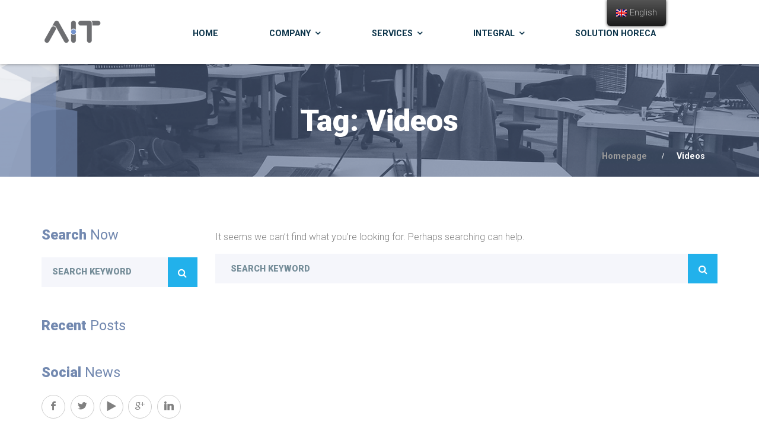

--- FILE ---
content_type: text/html; charset=UTF-8
request_url: https://autoinfotech.com/en/tag/videos/
body_size: 43072
content:
<!DOCTYPE html>
<html lang="en-GB">
<head>
	<meta charset="UTF-8">
	<meta name="viewport" content="width=device-width, initial-scale=1">
	<link rel="profile" href="https://gmpg.org/xfn/11">
		<title>Videos &#8211; Automation Information Technology</title>
<style type="text/css" media="screen"></style><link rel='dns-prefetch' href='//fonts.googleapis.com' />
<link rel='dns-prefetch' href='//s.w.org' />
<link rel="alternate" type="application/rss+xml" title="Automation Information Technology &raquo; Feed" href="https://autoinfotech.com/en/feed/" />
<link rel="alternate" type="application/rss+xml" title="Automation Information Technology &raquo; Comments Feed" href="https://autoinfotech.com/en/comments/feed/" />
<link rel="alternate" type="application/rss+xml" title="Automation Information Technology &raquo; Videos Tag Feed" href="https://autoinfotech.com/en/tag/videos/feed/" />
		<script type="text/javascript">
			window._wpemojiSettings = {"baseUrl":"https:\/\/s.w.org\/images\/core\/emoji\/13.0.0\/72x72\/","ext":".png","svgUrl":"https:\/\/s.w.org\/images\/core\/emoji\/13.0.0\/svg\/","svgExt":".svg","source":{"concatemoji":"https:\/\/autoinfotech.com\/wp-includes\/js\/wp-emoji-release.min.js?ver=5.5.17"}};
			!function(e,a,t){var n,r,o,i=a.createElement("canvas"),p=i.getContext&&i.getContext("2d");function s(e,t){var a=String.fromCharCode;p.clearRect(0,0,i.width,i.height),p.fillText(a.apply(this,e),0,0);e=i.toDataURL();return p.clearRect(0,0,i.width,i.height),p.fillText(a.apply(this,t),0,0),e===i.toDataURL()}function c(e){var t=a.createElement("script");t.src=e,t.defer=t.type="text/javascript",a.getElementsByTagName("head")[0].appendChild(t)}for(o=Array("flag","emoji"),t.supports={everything:!0,everythingExceptFlag:!0},r=0;r<o.length;r++)t.supports[o[r]]=function(e){if(!p||!p.fillText)return!1;switch(p.textBaseline="top",p.font="600 32px Arial",e){case"flag":return s([127987,65039,8205,9895,65039],[127987,65039,8203,9895,65039])?!1:!s([55356,56826,55356,56819],[55356,56826,8203,55356,56819])&&!s([55356,57332,56128,56423,56128,56418,56128,56421,56128,56430,56128,56423,56128,56447],[55356,57332,8203,56128,56423,8203,56128,56418,8203,56128,56421,8203,56128,56430,8203,56128,56423,8203,56128,56447]);case"emoji":return!s([55357,56424,8205,55356,57212],[55357,56424,8203,55356,57212])}return!1}(o[r]),t.supports.everything=t.supports.everything&&t.supports[o[r]],"flag"!==o[r]&&(t.supports.everythingExceptFlag=t.supports.everythingExceptFlag&&t.supports[o[r]]);t.supports.everythingExceptFlag=t.supports.everythingExceptFlag&&!t.supports.flag,t.DOMReady=!1,t.readyCallback=function(){t.DOMReady=!0},t.supports.everything||(n=function(){t.readyCallback()},a.addEventListener?(a.addEventListener("DOMContentLoaded",n,!1),e.addEventListener("load",n,!1)):(e.attachEvent("onload",n),a.attachEvent("onreadystatechange",function(){"complete"===a.readyState&&t.readyCallback()})),(n=t.source||{}).concatemoji?c(n.concatemoji):n.wpemoji&&n.twemoji&&(c(n.twemoji),c(n.wpemoji)))}(window,document,window._wpemojiSettings);
		</script>
		<style type="text/css">
img.wp-smiley,
img.emoji {
	display: inline !important;
	border: none !important;
	box-shadow: none !important;
	height: 1em !important;
	width: 1em !important;
	margin: 0 .07em !important;
	vertical-align: -0.1em !important;
	background: none !important;
	padding: 0 !important;
}
</style>
	<link rel='stylesheet' id='wp-block-library-css'  href='https://autoinfotech.com/wp-includes/css/dist/block-library/style.min.css?ver=5.5.17' type='text/css' media='all' />
<link rel='stylesheet' id='gutenberg-pdfjs-css'  href='https://autoinfotech.com/wp-content/plugins/pdfjs-viewer-shortcode/inc/../blocks/dist/style.css?ver=2.1.7' type='text/css' media='all' />
<link rel='stylesheet' id='wp-components-css'  href='https://autoinfotech.com/wp-includes/css/dist/components/style.min.css?ver=5.5.17' type='text/css' media='all' />
<link rel='stylesheet' id='wp-editor-font-css'  href='https://fonts.googleapis.com/css?family=Noto+Serif%3A400%2C400i%2C700%2C700i&#038;ver=5.5.17' type='text/css' media='all' />
<link rel='stylesheet' id='wp-block-editor-css'  href='https://autoinfotech.com/wp-includes/css/dist/block-editor/style.min.css?ver=5.5.17' type='text/css' media='all' />
<link rel='stylesheet' id='wp-nux-css'  href='https://autoinfotech.com/wp-includes/css/dist/nux/style.min.css?ver=5.5.17' type='text/css' media='all' />
<link rel='stylesheet' id='wp-editor-css'  href='https://autoinfotech.com/wp-includes/css/dist/editor/style.min.css?ver=5.5.17' type='text/css' media='all' />
<link rel='stylesheet' id='sjb_shortcode_block-cgb-style-css-css'  href='https://autoinfotech.com/wp-content/plugins/simple-job-board/sjb-block/dist/blocks.style.build.css' type='text/css' media='all' />
<link rel='stylesheet' id='booked-icons-css'  href='https://autoinfotech.com/wp-content/plugins/booked/assets/css/icons.css?ver=2.9.1' type='text/css' media='all' />
<link rel='stylesheet' id='booked-tooltipster-css'  href='https://autoinfotech.com/wp-content/plugins/booked/assets/js/tooltipster/css/tooltipster.css?ver=3.3.0' type='text/css' media='all' />
<link rel='stylesheet' id='booked-tooltipster-theme-css'  href='https://autoinfotech.com/wp-content/plugins/booked/assets/js/tooltipster/css/themes/tooltipster-light.css?ver=3.3.0' type='text/css' media='all' />
<link rel='stylesheet' id='booked-animations-css'  href='https://autoinfotech.com/wp-content/plugins/booked/assets/css/animations.css?ver=2.9.1' type='text/css' media='all' />
<link rel='stylesheet' id='booked-styles-css'  href='https://autoinfotech.com/wp-content/plugins/booked/assets/css/styles.css?ver=2.9.1' type='text/css' media='all' />
<link rel='stylesheet' id='booked-responsive-css'  href='https://autoinfotech.com/wp-content/plugins/booked/assets/css/responsive.css?ver=2.9.1' type='text/css' media='all' />
<link rel='stylesheet' id='contact-form-7-css'  href='https://autoinfotech.com/wp-content/plugins/contact-form-7/includes/css/styles.css?ver=5.4' type='text/css' media='all' />
<link rel='stylesheet' id='sjb-fontawesome-css'  href='https://autoinfotech.com/wp-content/plugins/simple-job-board/includes/css/font-awesome.min.css?ver=5.15.4' type='text/css' media='all' />
<link rel='stylesheet' id='simple-job-board-jquery-ui-css'  href='https://autoinfotech.com/wp-content/plugins/simple-job-board/public/css/jquery-ui.css?ver=1.12.1' type='text/css' media='all' />
<link rel='stylesheet' id='simple-job-board-frontend-css'  href='https://autoinfotech.com/wp-content/plugins/simple-job-board/public/css/simple-job-board-public.css?ver=3.0.0' type='text/css' media='all' />
<link rel='stylesheet' id='trp-floater-language-switcher-style-css'  href='https://autoinfotech.com/wp-content/plugins/translatepress-multilingual/assets/css/trp-floater-language-switcher.css?ver=2.4.2' type='text/css' media='all' />
<link rel='stylesheet' id='trp-language-switcher-style-css'  href='https://autoinfotech.com/wp-content/plugins/translatepress-multilingual/assets/css/trp-language-switcher.css?ver=2.4.2' type='text/css' media='all' />
<link rel='stylesheet' id='font-awesome-css'  href='https://autoinfotech.com/wp-content/plugins/unyson/framework/static/libs/font-awesome/css/font-awesome.min.css?ver=2.7.28' type='text/css' media='all' />
<link rel='stylesheet' id='metalogic-icon-fonts-css'  href='https://autoinfotech.com/wp-content/themes/metalogic/css/fonts.css?ver=1.0' type='text/css' media='all' />
<link rel='stylesheet' id='metalogic-font-css'  href='//fonts.googleapis.com/css?family=Roboto%3A300%2C400%2C500%2C700%2C900%7CMontserrat%3A500&#038;ver=1.0#038;subset=latin-ext' type='text/css' media='all' />
<link rel='stylesheet' id='metalogic-accesspress-css'  href='https://autoinfotech.com/wp-content/themes/metalogic/css/accesspress.css?ver=1.0' type='text/css' media='all' />
<link rel='stylesheet' id='metalogic-bootstrap-css'  href='https://autoinfotech.com/wp-content/themes/metalogic/css/bootstrap.min.css?ver=1.0' type='text/css' media='all' />
<link rel='stylesheet' id='metalogic-animations-css'  href='https://autoinfotech.com/wp-content/themes/metalogic/css/animations.css?ver=1.0' type='text/css' media='all' />
<link rel='stylesheet' id='metalogic-main-css'  href='https://autoinfotech.com/wp-content/themes/metalogic/css/main.css?ver=1.0' type='text/css' media='all' />
<link rel='stylesheet' id='metalogic-style-css'  href='https://autoinfotech.com/wp-content/themes/metalogic/style.css?ver=5.5.17' type='text/css' media='all' />
<script type='text/javascript' src='https://autoinfotech.com/wp-includes/js/jquery/jquery.js?ver=1.12.4-wp' id='jquery-core-js'></script>
<script type='text/javascript' id='snazzymaps-js-js-extra'>
/* <![CDATA[ */
var SnazzyDataForSnazzyMaps = [];
SnazzyDataForSnazzyMaps={"id":1243,"name":"xxxxxxxxxxx","description":"ccccccccccccc","url":"https:\/\/snazzymaps.com\/style\/1243\/xxxxxxxxxxx","imageUrl":"https:\/\/snazzy-maps-cdn.azureedge.net\/assets\/1243-xxxxxxxxxxx.png?v=20170626083204","json":"[{\"featureType\":\"administrative.country\",\"elementType\":\"geometry\",\"stylers\":[{\"visibility\":\"simplified\"},{\"hue\":\"#ff0000\"}]}]","views":667751,"favorites":624,"createdBy":{"name":"samisel","url":null},"createdOn":"2014-12-04T07:38:49.22","tags":["dark"],"colors":["black","gray"]};
/* ]]> */
</script>
<script type='text/javascript' src='https://autoinfotech.com/wp-content/plugins/snazzy-maps/snazzymaps.js?ver=1.4.0' id='snazzymaps-js-js'></script>
<link rel="EditURI" type="application/rsd+xml" title="RSD" href="https://autoinfotech.com/xmlrpc.php?rsd" />
<link rel="wlwmanifest" type="application/wlwmanifest+xml" href="https://autoinfotech.com/wp-includes/wlwmanifest.xml" /> 
<meta name="generator" content="WordPress 5.5.17" />

            <style type="text/css">
                
            /* SJB Fonts */
            
                /* Job Filters Background Color */
                .sjb-page .sjb-filters
                {
                    background-color: #f5f6fb;
                }
                                                    
                /* Listing & Detail Page Title Color */
                .sjb-page .list-data .v1 .job-info h4 a , 
                .sjb-page .list-data .v2 .job-info h4 a              
                {
                    color: #16364c;
                }                
                                                    
                /* Job Detail Page Headings */
                .sjb-page .sjb-detail .list-data .v1 h3,
                .sjb-page .sjb-detail .list-data .v2 h3,
                .sjb-page .sjb-detail .list-data ul li::before,
                .sjb-page .sjb-detail .list-data .v1 .job-detail h3,
                .sjb-page .sjb-detail .list-data .v2 .job-detail h3,
                .sjb-page .sjb-archive-page .job-title
                {
                    color: #16364c; 
                }
                                                    
                /* Fontawesome Icon Color */
                .sjb-page .list-data .v1 .job-type i,
                .sjb-page .list-data .v1 .job-location i,
                .sjb-page .list-data .v1 .job-date i,
                .sjb-page .list-data .v2 .job-type i,
                .sjb-page .list-data .v2 .job-location i,
                .sjb-page .list-data .v2 .job-date i
                {
                    color: #fc4d02;
                }

                /* Fontawesome Text Color */
                .sjb-page .list-data .v1 .job-type,
                .sjb-page .list-data .v1 .job-location,
                .sjb-page .list-data .v1 .job-date,
                .sjb-page .list-data .v2 .job-type,
                .sjb-page .list-data .v2 .job-location,
                .sjb-page .list-data .v2 .job-date
                {
                    color: #748c98;
                }
                                                    
                /* Job Filters-> All Buttons Background Color */
                .sjb-page .btn-primary,
                .sjb-page .btn-primary:hover,
                .sjb-page .btn-primary:active:hover,
                .sjb-page .btn-primary:active:focus,
                .sjb-page .sjb-detail .jobpost-form .file div,                
                .sjb-page .sjb-detail .jobpost-form .file:hover div
                {
                    background-color: #ffffff !important;
                    color: #57b1eb !important;
                }

                /* Pagination Text Color */
                /* Pagination Background Color */                
                .sjb-page .pagination li.list-item span.current,
                .sjb-page .pagination li.list-item a:hover, 
                .sjb-page .pagination li.list-item span.current:hover
                {
                    background: #44b1eb;
                    border-color: #44b1eb;                    
                    color: #fff;
                }
                                                    
            </style>        
            <link rel="alternate" hreflang="fr-FR" href="https://autoinfotech.com/tag/videos/"/>
<link rel="alternate" hreflang="en-GB" href="https://autoinfotech.com/en/tag/videos/"/>
<link rel="alternate" hreflang="fr" href="https://autoinfotech.com/tag/videos/"/>
<link rel="alternate" hreflang="en" href="https://autoinfotech.com/en/tag/videos/"/>
<link rel="alternate" hreflang="x-default" href="https://autoinfotech.com/en/tag/videos/"/>
		<script>
			document.documentElement.className = document.documentElement.className.replace( 'no-js', 'js' );
		</script>
				<style>
			.no-js img.lazyload { display: none; }
			figure.wp-block-image img.lazyloading { min-width: 150px; }
							.lazyload, .lazyloading { opacity: 0; }
				.lazyloaded {
					opacity: 1;
					transition: opacity 400ms;
					transition-delay: 0ms;
				}
					</style>
		<link rel="icon" href="https://autoinfotech.com/wp-content/uploads/2020/10/ait_xfr_logo.png" sizes="32x32" />
<link rel="icon" href="https://autoinfotech.com/wp-content/uploads/2020/10/ait_xfr_logo.png" sizes="192x192" />
<link rel="apple-touch-icon" href="https://autoinfotech.com/wp-content/uploads/2020/10/ait_xfr_logo.png" />
<meta name="msapplication-TileImage" content="https://autoinfotech.com/wp-content/uploads/2020/10/ait_xfr_logo.png" />
		<style type="text/css" id="wp-custom-css">
			.ls h1, .ls h2, .ls h3, .ls h4, .ls h5, .ls h6 {
    color: #7389b0;
}
.sf-menu > li > a:hover, .sf-menu > li.active > a, .sf-menu > li.current-menu-item > a {
    background-color: #fff;
    color: #7389b0 !important;
	text-decoration: underline;
}
.sf-menu li::before{
	border-left: 1px solid #fff;
}
.sf-menu li:last-child::after{
	border-left: 1px solid #fff;
}
.h4style{
	font-weight: 400;
}
.coloricones{
	color: #7493cc;
}
.textjustify{
	text-align: justify;
}
.colorwhite{
	color: #fff !important;
}
.sf-menu li > ul li a:hover {
    color: #7493cc;
}
.sf-menu li > ul li a{
	letter-spacing: 0;
	padding: 10px 0px 10px 0px !important;
	font-weight: 400;
	font-size: .9rem;
	text-align:left !important;
}
.h5history{
	padding: 10px; font-weight: 400;
	border-bottom: 2px solid #00619E;
	padding-bottom: 0px;
	text-transform: uppercase;
}
.h5history span{
	color: #333;
}
.highlight2{
	color: #7493cc !important;
}
.contentvidiveo {
	margin-top: -350px;
	color:#fff;
}
.contentvidiveo h3{
	color:#fff !important;
}
#devwebicones .fw-icon i{
	font-size: 50px;
	border-radius: 50%;
	border: 2px solid #fff;
	padding: 15px;
	height: 100px;
	width: 100px;
	color:#fff;
}

#devwebicones .fw-icon i:hover{
	background-color:#7389b0;
	transition: transform 0.5s, opacity 0.5s, background-color 0.5s;
}

#devwebicones .fw-icon span{
	color:#fff;
	text-transform:uppercase;
	font-size:24px !important;
	padding-top:6px;
}
.subtitle{
	font-family: 'Lato', sans-serif;
	font-size: 22px;
}
.btnwhite .theme_button{
	border-radius:5px;
	border-color:#fff;
	color: #fff !important;
	padding: 0.9em 0.9em !important;
}
.divcol3title h4{
	font-size: 18px !important;
	padding: 10px !important;
	color:#333 !important;
}
#bgintegral{
	background-position: 40% 20px !important;
	background-size:inherit !important;
}
#bgatelie{
	background-color:#F9F9F9;
}
.imageintegral{
	padding-top:20%;
	padding-bottom:20%;
}
.dark-button{
	border-radius:5px;
	margin: 15px;
}
.couleur_bl{
	color:#00619E;
}
#buttons{
	background-color:#323232;
}
.btnactuve {
  border: none;
  color: white;
  padding: 15px 32px;
  text-align: center;
  text-decoration: none;
  display: inline-block;
  font-size: 16px;
  margin: 15px;
  cursor: pointer;
  background-color: #0e364c;
  border-radius: 5px;
	font-family: "Roboto", sans-serif;
	font-weight: 400;
	text-transform: uppercase;
}
#ulfooter ul li a{
	color:#fff;
}
#ulfooter ul > li::before {
	color: #fff;
}
#ulfooter ul.list1{
	margin : 0px;
}
.inputclassform{
	background-color: #fff !important;
	border: 1px solid #0e364c !important;
	border-radius:5px !important;
}
.list-group-item::before {
	color: #ffffff !important;
}
#notrevisionbg{
	background-color:#7389b0;
}
#ulfooter{
	background-color: #7389b0;
}
.page_copyright {
	background-color:#6d6e71 !important;
}
#plansitebg{
	background-color:#6d6e71;
}
#plansitebg ul > li::before {
    color: #ffffff !important;
}
#plansitebg ul > li a {
    color: #ffffff !important;
}
.ds {
    background-color: #6d6e71;
    color: #fff;
}





		</style>
		</head>

<body data-rsssl="1" class="archive tag tag-videos tag-29 translatepress-en_GB masthead-fixed archive-list-view full-width metalogic" data-slide-speed="5000">
	<!-- page preloader -->
	<div class="preloader">
		<div class="preloader_image pulse" style="background-image: url(//autoinfotech.com/wp-content/uploads/2020/10/ait_xfr_logo.png)"></div>
	</div>

<!-- search modal -->
<div class="modal" tabindex="-1" role="dialog" aria-labelledby="search_modal" id="search_modal">
	<button type="button" class="close" data-dismiss="modal" aria-label="Close">
		<span aria-hidden="true">
			<i class="rt-icon2-cross2"></i>
		</span>
	</button>
	<div class="widget widget_search">
		
<form role="search" method="get" class="search-form form-inline form-wrapper light-gray-bg without-border" action="https://autoinfotech.com/en/" data-trp-original-action="https://autoinfotech.com/en/">
	<div class="form-group">
		<label>
			<input type="search" class="search-field form-control"
			       placeholder="Search keyword"
			       value="" name="s"
			       title="Search for:" data-no-translation-placeholder="" data-no-translation-title=""/>
		</label>
	</div>
	<button type="submit" class="search-submit">
		<span class="screen-reader-text" data-no-translation="" data-trp-gettext="">Search</span>
	</button>
<input type="hidden" name="trp-form-language" value="en"/></form>
	</div>
</div>
	<!-- Unyson messages modal -->
	<div class="modal fade" tabindex="-1" role="dialog" id="messages_modal">
		<div class="fw-messages-wrap ls with_padding">
					</div>
	</div><!-- eof .modal -->

<!-- wrappers for visual page editor and boxed version of template -->
<div id="canvas" class="">
	<div id="box_wrapper" class="">
		<!-- template sections -->
		<header class="page_header floating_logo header_white header-3">
	<div class="container">
		<div class="row">
			<div class="col-sm-12">
				<div class="display_table_md">
					<div class="display_table_cell_md">
						<div class="header_left_logo">
							<a href="https://autoinfotech.com/en/"
   rel="home" class="logo logo_image_only">
			<img   alt="" data-src="//autoinfotech.com/wp-content/uploads/2020/10/ait_logo.png" class="main-logo lazyload" src="[data-uri]"><noscript><img class="main-logo" src="//autoinfotech.com/wp-content/uploads/2020/10/ait_logo.png" alt=""></noscript>
		</a>						</div><!-- eof .header_left_logo -->
					</div>
					<div class="display_table_md">
						<nav class="mainmenu_wrapper primary-navigation text-md-right">
							<ul id="menu-main-menu" class="sf-menu nav-menu nav"><li id="menu-item-13" class="menu-item menu-item-type-post_type menu-item-object-page menu-item-home menu-item-13"><a href="https://autoinfotech.com/en/" >Home</a></li>
<li id="menu-item-796" class="menu-item menu-item-type-custom menu-item-object-custom menu-item-has-children menu-item-796"><a href="#" >Company</a>
<ul class="sub-menu">
	<li id="menu-item-1010" class="menu-item menu-item-type-post_type menu-item-object-page menu-item-1010"><a href="https://autoinfotech.com/en/historique/" >Historical</a></li>
	<li id="menu-item-1062" class="menu-item menu-item-type-post_type menu-item-object-page menu-item-1062"><a href="https://autoinfotech.com/en/nos-partenaires/" >Partners</a></li>
	<li id="menu-item-2236" class="menu-item menu-item-type-post_type menu-item-object-page menu-item-2236"><a href="https://autoinfotech.com/en/jobs_ait/" >Jobs</a></li>
	<li id="menu-item-2213" class="menu-item menu-item-type-post_type menu-item-object-page menu-item-2213"><a href="https://autoinfotech.com/en/contact-suisse/" >contact</a></li>
	<li id="menu-item-2278" class="menu-item menu-item-type-post_type menu-item-object-page menu-item-2278"><a href="https://autoinfotech.com/en/plan-du-site/" >Site map</a></li>
</ul>
</li>
<li id="menu-item-797" class="menu-item menu-item-type-custom menu-item-object-custom menu-item-has-children menu-item-797"><a href="#" >Services</a>
<ul class="sub-menu">
	<li id="menu-item-1065" class="menu-item menu-item-type-post_type menu-item-object-page menu-item-1065"><a href="https://autoinfotech.com/en/applications-windows/" >Windows app</a></li>
	<li id="menu-item-1388" class="menu-item menu-item-type-post_type menu-item-object-page menu-item-1388"><a href="https://autoinfotech.com/en/applications-mobiles/" >Mobile app</a></li>
	<li id="menu-item-1417" class="menu-item menu-item-type-post_type menu-item-object-page menu-item-1417"><a href="https://autoinfotech.com/en/developpements-web/" >Web Site Development</a></li>
	<li id="menu-item-1495" class="menu-item menu-item-type-post_type menu-item-object-page menu-item-1495"><a href="https://autoinfotech.com/en/design-dinterface/" >Interface design</a></li>
	<li id="menu-item-1535" class="menu-item menu-item-type-post_type menu-item-object-page menu-item-1535"><a href="https://autoinfotech.com/en/hebergements/" >Web Hosting</a></li>
	<li id="menu-item-1562" class="menu-item menu-item-type-post_type menu-item-object-page menu-item-1562"><a href="https://autoinfotech.com/en/microsoft-navision/" >Microsoft navision</a></li>
</ul>
</li>
<li id="menu-item-798" class="menu-item menu-item-type-custom menu-item-object-custom menu-item-has-children menu-item-798"><a href="#" >Integral</a>
<ul class="sub-menu">
	<li id="menu-item-1614" class="menu-item menu-item-type-post_type menu-item-object-page menu-item-1614"><a href="https://autoinfotech.com/en/descriptif/" >Descriptive</a></li>
	<li id="menu-item-1793" class="menu-item menu-item-type-post_type menu-item-object-page menu-item-1793"><a href="https://autoinfotech.com/en/fonctionnalites/" >Features</a></li>
	<li id="menu-item-1812" class="menu-item menu-item-type-post_type menu-item-object-page menu-item-1812"><a href="https://autoinfotech.com/en/historique-integral/" >Historical</a></li>
</ul>
</li>
<li id="menu-item-800" class="menu-item menu-item-type-post_type menu-item-object-page menu-item-800"><a href="https://autoinfotech.com/en/solution-horeca/" >Solution horeca</a></li>
</ul>						</nav>
						<span class="toggle_menu"><span></span></span>
					</div>
				</div>
			</div><!--	eof .col-sm-* -->
		</div><!--	eof .row-->
	</div> <!--	eof .container-->
</header><!-- eof .page_header --><section class="page_breadcrumbs fw-main-row  ds parallax background-right-center background_cover background-no-repeat" style="background-image: url(https://autoinfotech.com/wp-content/uploads/2020/10/headpage2.png)">
		<div class="container">
		<div class="row">
			<div class="col-sm-12 text-center">
				<h2 class="site-title">
					Tag: <span>Videos</span>				</h2>
			</div><!-- eof .col-* -->
		</div><!-- eof .row -->
				<div class="bottom_breadcrumbs greylinks">
				<ol class="breadcrumb">
									<li class="first-item">
									<a href="https://autoinfotech.com/en/" data-no-translation="" data-trp-gettext="">Homepage</a></li>
																	<li class="last-item">Videos</li>
						</ol>
		</div>
			</div><!-- eof .container -->
</section><!-- eof .page_breadcrumbs -->
		<section class="ls page_content section_padding_bottom_100 section_padding_top_75" style="">
						<div class="container">
				<div class="row">
						<div id="content" class="col-sm-7 col-md-8 col-lg-9 col-sm-push-5 col-md-push-4 col-lg-push-3">
			<p data-no-translation="" data-trp-gettext="">It seems we can&rsquo;t find what you&rsquo;re looking for. Perhaps searching can help.</p>
	<div class="widget widget_search">
		
<form role="search" method="get" class="search-form form-inline form-wrapper light-gray-bg without-border" action="https://autoinfotech.com/en/" data-trp-original-action="https://autoinfotech.com/en/">
	<div class="form-group">
		<label>
			<input type="search" class="search-field form-control"
			       placeholder="Search keyword"
			       value="" name="s"
			       title="Search for:" data-no-translation-placeholder="" data-no-translation-title=""/>
		</label>
	</div>
	<button type="submit" class="search-submit">
		<span class="screen-reader-text" data-no-translation="" data-trp-gettext="">Search</span>
	</button>
<input type="hidden" name="trp-form-language" value="en"/></form>
	</div>
	</div><!--eof #content -->
	<!-- main aside sidebar -->
	<aside class="col-sm-5 col-md-4 col-lg-3 col-sm-pull-7 col-md-pull-8 col-lg-pull-9">
		<div class="widget-theme-wrapper widget_no_background"><div id="search-2" class="widget widget_search"><h3 class="h5 widget-title">Search<small> Now</small></h3>
<form role="search" method="get" class="search-form form-inline form-wrapper light-gray-bg without-border" action="https://autoinfotech.com/en/" data-trp-original-action="https://autoinfotech.com/en/">
	<div class="form-group">
		<label>
			<input type="search" class="search-field form-control"
			       placeholder="Search keyword"
			       value="" name="s"
			       title="Search for:" data-no-translation-placeholder="" data-no-translation-title=""/>
		</label>
	</div>
	<button type="submit" class="search-submit">
		<span class="screen-reader-text" data-no-translation="" data-trp-gettext="">Search</span>
	</button>
<input type="hidden" name="trp-form-language" value="en"/></form>
</div></div><div class="widget-theme-wrapper widget_no_background"><div id="metalogic_popular-2" class="widget widget_popular_entries"><h3 class="h5 widget-title">Recent<small> Posts</small></h3>
	<ul id="popular_posts_696b6b09552dc" class="media-list">
					</ul>
</div></div><div class="widget-theme-wrapper widget_no_background"><div id="metalogic_social_links-2" class="widget social_links"><h3 class="h5 widget-title">Social<small> News</small></h3>	<span class="social-icons">
			<a target="_blank" href=""
		   class="social-icon soc-facebook border-icon rounded-icon"></a>
				<a target="_blank" href=""
		   class="social-icon soc-twitter border-icon rounded-icon"></a>
				<a target="_blank" href=""
		   class="social-icon soc-play border-icon rounded-icon"></a>
				<a target="_blank" href=""
		   class="social-icon soc-google border-icon rounded-icon"></a>
				<a target="_blank" href=""
		   class="social-icon soc-linkedin border-icon rounded-icon"></a>
		</span>
</div></div><div class="widget-theme-wrapper widget_no_background"><div id="text-2" class="widget widget_text"><h3 class="h5 widget-title">Newsletter<small> Signup</small></h3>			<div class="textwidget"><script>(function() {
	window.mc4wp = window.mc4wp || {
		listeners: [],
		forms: {
			on: function(evt, cb) {
				window.mc4wp.listeners.push(
					{
						event   : evt,
						callback: cb
					}
				);
			}
		}
	}
})();
</script><!-- Mailchimp for WordPress v4.8.12 - https://wordpress.org/plugins/mailchimp-for-wp/ --><form id="mc4wp-form-2" class="mc4wp-form mc4wp-form-314" method="post" data-id="314" data-name="" action="" ><div class="mc4wp-form-fields"><div class="form-wrapper light-gray-bg without-border">
  <p class="visible-footer"></p>
  <p><input class="form-control" type="email" name="EMAIL" placeholder="Email Address" required /><label class="submit"><input type="submit" value="Sign up" /></label>
    <span class="visible-aside"></span></p>
  	
  	
</div></div><label style="display: none !important;">Leave this field empty if you're human: <input type="text" name="_mc4wp_honeypot" value="" tabindex="-1" autocomplete="off" /></label><input type="hidden" name="_mc4wp_timestamp" value="1768647433" /><input type="hidden" name="_mc4wp_form_id" value="314" /><input type="hidden" name="_mc4wp_form_element_id" value="mc4wp-form-2" /><div class="mc4wp-response"></div><input type="hidden" name="trp-form-language" value="en"/></form><!-- / Mailchimp for WordPress Plugin -->
</div>
		</div></div>	</aside>
	<!-- eof main aside sidebar -->
					</div><!-- eof .row-->
			</div><!-- eof .container -->
		</section><!-- eof .page_content -->
	<section class="page_copyright section_padding_top_15 section_padding_bottom_15 highlight-bg darken">
	<div class="container">
		<div class="row">
			<div class="col-sm-12 copyright-text text-center">
				&copy; AIT | Automation Information Technology			</div>
		</div>
	</div>
</section><!-- .copyrights -->	</div><!-- eof #box_wrapper -->
</div><!-- eof #canvas -->
<template id="tp-language" data-tp-language="en_GB"></template>        <div id="trp-floater-ls" onclick="" data-no-translation class="trp-language-switcher-container trp-floater-ls-names trp-top-right trp-color-dark" >
            <div id="trp-floater-ls-current-language" class="trp-with-flags">

                <a href="#" class="trp-floater-ls-disabled-language trp-ls-disabled-language" onclick="event.preventDefault()">
					<img   width="18" height="12" alt="en_GB" title="English" data-src="https://autoinfotech.com/wp-content/plugins/translatepress-multilingual/assets/images/flags/en_GB.png" class="trp-flag-image lazyload" src="[data-uri]"><noscript><img   width="18" height="12" alt="en_GB" title="English" data-src="https://autoinfotech.com/wp-content/plugins/translatepress-multilingual/assets/images/flags/en_GB.png" class="trp-flag-image lazyload" src="[data-uri]"><noscript><img class="trp-flag-image" src="https://autoinfotech.com/wp-content/plugins/translatepress-multilingual/assets/images/flags/en_GB.png" width="18" height="12" alt="en_GB" title="English"></noscript></noscript>English				</a>

            </div>
            <div id="trp-floater-ls-language-list" class="trp-with-flags" >

                <div class="trp-language-wrap"><a href="#" class="trp-floater-ls-disabled-language trp-ls-disabled-language" onclick="event.preventDefault()"><img   width="18" height="12" alt="en_GB" title="English" data-src="https://autoinfotech.com/wp-content/plugins/translatepress-multilingual/assets/images/flags/en_GB.png" class="trp-flag-image lazyload" src="[data-uri]"><noscript><img   width="18" height="12" alt="en_GB" title="English" data-src="https://autoinfotech.com/wp-content/plugins/translatepress-multilingual/assets/images/flags/en_GB.png" class="trp-flag-image lazyload" src="[data-uri]"><noscript><img class="trp-flag-image" src="https://autoinfotech.com/wp-content/plugins/translatepress-multilingual/assets/images/flags/en_GB.png" width="18" height="12" alt="en_GB" title="English"></noscript></noscript>English</a>                    <a href="https://autoinfotech.com/tag/videos/"
                         title="French">
          						  <img   width="18" height="12" alt="fr_FR" title="French" data-src="https://autoinfotech.com/wp-content/plugins/translatepress-multilingual/assets/images/flags/fr_FR.png" class="trp-flag-image lazyload" src="[data-uri]"><noscript><img class="trp-flag-image" src="https://autoinfotech.com/wp-content/plugins/translatepress-multilingual/assets/images/flags/fr_FR.png" width="18" height="12" alt="fr_FR" title="French"></noscript>French					          </a>
                </div>            </div>
        </div>

    <script>(function() {function maybePrefixUrlField() {
	if (this.value.trim() !== '' && this.value.indexOf('http') !== 0) {
		this.value = "http://" + this.value;
	}
}

var urlFields = document.querySelectorAll('.mc4wp-form input[type="url"]');
if (urlFields) {
	for (var j=0; j < urlFields.length; j++) {
		urlFields[j].addEventListener('blur', maybePrefixUrlField);
	}
}
})();</script><script type='text/javascript' src='https://autoinfotech.com/wp-includes/js/jquery/ui/core.min.js?ver=1.11.4' id='jquery-ui-core-js'></script>
<script type='text/javascript' src='https://autoinfotech.com/wp-includes/js/jquery/ui/datepicker.min.js?ver=1.11.4' id='jquery-ui-datepicker-js'></script>
<script type='text/javascript' id='jquery-ui-datepicker-js-after'>
jQuery(document).ready(function(jQuery){jQuery.datepicker.setDefaults({"closeText":"Close","currentText":"Today","monthNames":["January","February","March","April","May","June","July","August","September","October","November","December"],"monthNamesShort":["Jan","Feb","Mar","Apr","May","Jun","Jul","Aug","Sep","Oct","Nov","Dec"],"nextText":"Next","prevText":"Previous","dayNames":["Sunday","Monday","Tuesday","Wednesday","Thursday","Friday","Saturday"],"dayNamesShort":["Sun","Mon","Tue","Wed","Thu","Fri","Sat"],"dayNamesMin":["S","M","T","W","T","F","S"],"dateFormat":"dd\/mm\/yy","firstDay":1,"isRTL":false});});
</script>
<script type='text/javascript' src='https://autoinfotech.com/wp-content/plugins/booked/assets/js/spin.min.js?ver=2.0.1' id='booked-spin-js-js'></script>
<script type='text/javascript' src='https://autoinfotech.com/wp-content/plugins/booked/assets/js/spin.jquery.js?ver=2.0.1' id='booked-spin-jquery-js'></script>
<script type='text/javascript' src='https://autoinfotech.com/wp-content/plugins/booked/assets/js/tooltipster/js/jquery.tooltipster.min.js?ver=3.3.0' id='booked-tooltipster-js'></script>
<script type='text/javascript' id='booked-functions-js-extra'>
/* <![CDATA[ */
var booked_js_vars = {"ajax_url":"https:\/\/autoinfotech.com\/wp-admin\/admin-ajax.php","profilePage":"","publicAppointments":"","i18n_confirm_appt_delete":"Are you sure you want to cancel this appointment?","i18n_please_wait":"Please wait ...","i18n_wrong_username_pass":"Wrong username\/password combination.","i18n_fill_out_required_fields":"Please fill out all required fields.","i18n_guest_appt_required_fields":"Please enter your name to book an appointment.","i18n_appt_required_fields":"Please enter your name, your email address and choose a password to book an appointment.","i18n_appt_required_fields_guest":"Please fill in all \"Information\" fields.","i18n_password_reset":"Please check your email for instructions on resetting your password.","i18n_password_reset_error":"That username or email is not recognized."};
/* ]]> */
</script>
<script type='text/javascript' src='https://autoinfotech.com/wp-content/plugins/booked/assets/js/functions.js?ver=2.9.1' id='booked-functions-js'></script>
<script type='text/javascript' id='trp-dynamic-translator-js-extra'>
/* <![CDATA[ */
var trp_data = {"trp_custom_ajax_url":"https:\/\/autoinfotech.com\/wp-content\/plugins\/translatepress-multilingual\/includes\/trp-ajax.php","trp_wp_ajax_url":"https:\/\/autoinfotech.com\/wp-admin\/admin-ajax.php","trp_language_to_query":"en_GB","trp_original_language":"fr_FR","trp_current_language":"en_GB","trp_skip_selectors":["[data-no-translation]","[data-no-dynamic-translation]","[data-trp-translate-id-innertext]","script","style","head","trp-span","translate-press","[data-trp-translate-id]","[data-trpgettextoriginal]","[data-trp-post-slug]"],"trp_base_selectors":["data-trp-translate-id","data-trpgettextoriginal","data-trp-post-slug"],"trp_attributes_selectors":{"text":{"accessor":"outertext","attribute":false},"block":{"accessor":"innertext","attribute":false},"image_src":{"selector":"img[src]","accessor":"src","attribute":true},"submit":{"selector":"input[type='submit'],input[type='button'], input[type='reset']","accessor":"value","attribute":true},"placeholder":{"selector":"input[placeholder],textarea[placeholder]","accessor":"placeholder","attribute":true},"title":{"selector":"[title]","accessor":"title","attribute":true},"a_href":{"selector":"a[href]","accessor":"href","attribute":true},"button":{"accessor":"outertext","attribute":false},"option":{"accessor":"innertext","attribute":false},"aria_label":{"selector":"[aria-label]","accessor":"aria-label","attribute":true}},"trp_attributes_accessors":["outertext","innertext","src","value","placeholder","title","href","aria-label"],"gettranslationsnonceregular":"b52d979a48","showdynamiccontentbeforetranslation":"","skip_strings_from_dynamic_translation":[],"skip_strings_from_dynamic_translation_for_substrings":{"href":["amazon-adsystem","googleads","g.doubleclick"]},"duplicate_detections_allowed":"100","trp_translate_numerals_opt":"no","trp_no_auto_translation_selectors":["[data-no-auto-translation]"]};
/* ]]> */
</script>
<script type='text/javascript' src='https://autoinfotech.com/wp-content/plugins/translatepress-multilingual/assets/js/trp-translate-dom-changes.js?ver=2.4.2' id='trp-dynamic-translator-js'></script>
<script type='text/javascript' src='https://autoinfotech.com/wp-includes/js/dist/vendor/wp-polyfill.min.js?ver=7.4.4' id='wp-polyfill-js'></script>
<script type='text/javascript' id='wp-polyfill-js-after'>
( 'fetch' in window ) || document.write( '<script src="https://autoinfotech.com/wp-includes/js/dist/vendor/wp-polyfill-fetch.min.js?ver=3.0.0"></scr' + 'ipt>' );( document.contains ) || document.write( '<script src="https://autoinfotech.com/wp-includes/js/dist/vendor/wp-polyfill-node-contains.min.js?ver=3.42.0"></scr' + 'ipt>' );( window.DOMRect ) || document.write( '<script src="https://autoinfotech.com/wp-includes/js/dist/vendor/wp-polyfill-dom-rect.min.js?ver=3.42.0"></scr' + 'ipt>' );( window.URL && window.URL.prototype && window.URLSearchParams ) || document.write( '<script src="https://autoinfotech.com/wp-includes/js/dist/vendor/wp-polyfill-url.min.js?ver=3.6.4"></scr' + 'ipt>' );( window.FormData && window.FormData.prototype.keys ) || document.write( '<script src="https://autoinfotech.com/wp-includes/js/dist/vendor/wp-polyfill-formdata.min.js?ver=3.0.12"></scr' + 'ipt>' );( Element.prototype.matches && Element.prototype.closest ) || document.write( '<script src="https://autoinfotech.com/wp-includes/js/dist/vendor/wp-polyfill-element-closest.min.js?ver=2.0.2"></scr' + 'ipt>' );
</script>
<script type='text/javascript' src='https://autoinfotech.com/wp-includes/js/dist/i18n.min.js?ver=4ab02c8fd541b8cfb8952fe260d21f16' id='wp-i18n-js'></script>
<script type='text/javascript' src='https://autoinfotech.com/wp-includes/js/dist/vendor/lodash.min.js?ver=4.17.21' id='lodash-js'></script>
<script type='text/javascript' id='lodash-js-after'>
window.lodash = _.noConflict();
</script>
<script type='text/javascript' src='https://autoinfotech.com/wp-includes/js/dist/url.min.js?ver=d80b474ffb72c3b6933165cc1b3419f6' id='wp-url-js'></script>
<script type='text/javascript' src='https://autoinfotech.com/wp-includes/js/dist/hooks.min.js?ver=63769290dead574c40a54748f22ada71' id='wp-hooks-js'></script>
<script type='text/javascript' id='wp-api-fetch-js-translations'>
( function( domain, translations ) {
	var localeData = translations.locale_data[ domain ] || translations.locale_data.messages;
	localeData[""].domain = domain;
	wp.i18n.setLocaleData( localeData, domain );
} )( "default", {"translation-revision-date":"2025-10-08 12:56:16+0000","generator":"GlotPress\/4.0.1","domain":"messages","locale_data":{"messages":{"":{"domain":"messages","plural-forms":"nplurals=2; plural=n != 1;","lang":"en_GB"},"You are probably offline.":["You are probably offline."],"Media upload failed. If this is a photo or a large image, please scale it down and try again.":["Media upload failed. If this is a photo or a large image, please scale it down and try again."],"An unknown error occurred.":["An unknown error occurred."],"The response is not a valid JSON response.":["The response is not a valid JSON response."]}},"comment":{"reference":"wp-includes\/js\/dist\/api-fetch.js"}} );
</script>
<script type='text/javascript' src='https://autoinfotech.com/wp-includes/js/dist/api-fetch.min.js?ver=0bb73d10eeea78a4d642cdd686ca7f59' id='wp-api-fetch-js'></script>
<script type='text/javascript' id='wp-api-fetch-js-after'>
wp.apiFetch.use( wp.apiFetch.createRootURLMiddleware( "https://autoinfotech.com/en/wp-json/" ) );
wp.apiFetch.nonceMiddleware = wp.apiFetch.createNonceMiddleware( "4390a2f0ce" );
wp.apiFetch.use( wp.apiFetch.nonceMiddleware );
wp.apiFetch.use( wp.apiFetch.mediaUploadMiddleware );
wp.apiFetch.nonceEndpoint = "https://autoinfotech.com/wp-admin/admin-ajax.php?action=rest-nonce";
</script>
<script type='text/javascript' id='contact-form-7-js-extra'>
/* <![CDATA[ */
var wpcf7 = [];
/* ]]> */
</script>
<script type='text/javascript' src='https://autoinfotech.com/wp-content/plugins/contact-form-7/includes/js/index.js?ver=5.4' id='contact-form-7-js'></script>
<script type='text/javascript' id='post-likes-js-extra'>
/* <![CDATA[ */
var MyAjax = {"ajaxurl":"https:\/\/autoinfotech.com\/wp-admin\/admin-ajax.php","security":"c8d256d706"};
/* ]]> */
</script>
<script type='text/javascript' src='https://autoinfotech.com/wp-content/themes/metalogic/inc/includes/static/js/mod-post-likes.js?ver=1.0.0' id='post-likes-js'></script>
<script type='text/javascript' src='https://autoinfotech.com/wp-content/themes/metalogic/js/compressed.js?ver=1.0' id='metalogic-compressed-js'></script>
<script type='text/javascript' src='https://autoinfotech.com/wp-content/themes/metalogic/js/plugins.js?ver=1.0' id='metalogic-plugins-js'></script>
<script type='text/javascript' src='https://autoinfotech.com/wp-content/themes/metalogic/js/main.js?ver=1.0' id='metalogic-main-js'></script>
<script type='text/javascript' src='https://autoinfotech.com/wp-content/plugins/wp-smushit/app/assets/js/smush-lazy-load.min.js?ver=3.12.4' id='smush-lazy-load-js'></script>
<script type='text/javascript' src='https://autoinfotech.com/wp-includes/js/wp-embed.min.js?ver=5.5.17' id='wp-embed-js'></script>
<script type='text/javascript' defer src='https://autoinfotech.com/wp-content/plugins/mailchimp-for-wp/assets/js/forms.js?ver=4.8.12' id='mc4wp-forms-api-js'></script>
</body>
</html>

--- FILE ---
content_type: text/html; charset=UTF-8
request_url: https://autoinfotech.com/wp-content/plugins/translatepress-multilingual/includes/trp-ajax.php
body_size: 72
content:
[{"type":"regular","group":"dynamicstrings","translationsArray":{"en_GB":{"translated":"contact","status":"2","editedTranslation":"contact"}},"original":"Contact"}]

--- FILE ---
content_type: text/css
request_url: https://autoinfotech.com/wp-content/themes/metalogic/css/main.css?ver=1.0
body_size: 265536
content:
@charset "utf-8";
/*
.site-header {
    padding: 2rem;
    font-size: 1.8rem;
    @include mq('tablet-wide') {
        padding-top: 4rem;
        font-size: 2.4rem;
    }
}*/
/*
** Table Of Contents
** bootstrap overrides
** vertical margins and paddings
** general styles
** styled lists
** icons
** buttons
** common sections styles:
** light section - .ls
** grey section - .ls.ms
** dark sections - .ds
** color section - .cs
** boxed layout
** template styles
** main menu (min 768px) styles
** main menu mobile styles
** subpages
** widgets
** shortcodes
** utilites
** plugins
  - Owl Carousel
  - FlexSlider
  - prettyPhoto
  - Easy pieChart
  - toTop
*/
/* typografy */
.main-color {
	color: #22b1eb !important;
}

.container {
	max-width: 100%;
}

.icon {
	display: inline-block;
}

.icon::before {
	font-family: "FontAwesome";
	font-style: normal;
}

.icon.icon-zoom::before {
	content: "";
}

.icon.icon-like::before {
	content: "";
}

.icon.icon-like-did::before {
	content: "";
}

.icon.icon-comments::before {
	content: "";
}

.icon.icon-views::before {
	content: "";
}

.icon.icon-th::before {
	content: "";
}

.icon.comment-reply::before {
	content: "";
}

/*
**bootstrap overrides
*/
/* modal */
.modal-backdrop.in {
	filter: alpha(opacity=80);
	opacity: .8;
}

/*bootstrap breadcrumbs*/
.breadcrumb {
	background-color: transparent;
	border-radius: 0;
	color: inherit;
	margin: .5em 0 0;
	padding: 0;
	text-transform: none;
}

.breadcrumb > .active {
	color: inherit;
	opacity: 0.9;
}

.breadcrumb > li {
	color: #fff;
	font-family: "Roboto", sans-serif;
	font-size: 0.9em;
	font-weight: 600;
	padding-left: 0;
}

.breadcrumb > li a {
	color: #22b1eb;
}

.breadcrumb > li a:hover {
	color: #f9491d;
}

.breadcrumb > li::before {
	content: none;
	position: relative;
}

.breadcrumb > li + li {
	margin-left: 0;
}

.breadcrumb > li + li::before {
	color: inherit;
	content: "/";
	font-family: "FontAwesome";
	padding: 0 1.5em;
}

/*pagination*/
.pagination {
	margin: 0;
}

.pagination > li {
	display: inline-block;
	padding: 0 2px;
}

.pagination > li > span,
.pagination > li > a {
	-webkit-align-items: center;
	align-items: center;
	border: 0 solid #f2f2f2;
	border-radius: 3px !important;
	-webkit-box-align: center;
	-webkit-box-pack: center;
	display: -ms-flexbox;
	display: -webkit-flex;
	display: flex;
	display: -webkit-box;
	-ms-flex-align: center;
	-ms-flex-pack: center;
	font-family: "Roboto", sans-serif;
	font-size: 0.9em;
	font-weight: 600;
	height: 20px;
	-webkit-justify-content: center;
	justify-content: center;
	line-height: 1;
	margin-bottom: 10px;
	margin-left: 6px;
	min-width: 20px;
	overflow: hidden;
	padding: 0;
	text-align: center;
	text-transform: uppercase;
}

.pagination > li .prev,
.pagination > li .next {
	font-size: 0;
	position: relative;
}

.pagination > li .prev::before,
.pagination > li .next::before {
	content: "\f104";
	font-family: "FontAwesome";
	font-size: 16px;
}

.pagination > li .next::before {
	content: "\f105";
}

.pagination.rounded-items > li {
	-webkit-align-items: center;
	align-items: center;
	background-color: #f5f6fb;
	border-radius: 50%;
	-webkit-box-align: center;
	-webkit-box-pack: center;
	display: inline-flex;
	display: -webkit-inline-box;
	display: -ms-inline-flexbox;
	display: -webkit-inline-flex;
	-ms-flex-align: center;
	-ms-flex-pack: center;
	height: 50px;
	-webkit-justify-content: center;
	justify-content: center;
	margin: 0 3px;
	overflow: hidden;
	width: 50px;
}

.pagination.rounded-items > li > span,
.pagination.rounded-items > li > a {
	color: #748c98;
	margin: 0;
}

.ls .pagination > li > a,
.ls .pagination > li > span > li.active.disabled > a,
.ls .pagination > li.active.disabled > span {
	background-color: transparent;
	border: 0 solid #f2f2f2;
	color: #748c98;
}

.ls .pagination > li.active,
.ls .pagination > li:hover,
.ls .pagination > li:focus {
	background-color: #22b1eb;
}

.ls .pagination > li.active a,
.ls .pagination > li.active span,
.ls .pagination > li:hover a,
.ls .pagination > li:hover span,
.ls .pagination > li:focus a,
.ls .pagination > li:focus span {
	background-color: transparent;
	color: #fff;
}

.ls .pagination > li.active.disabled,
.ls .pagination > li:hover.disabled,
.ls .pagination > li:focus.disabled {
	background-color: #f5f6fb;
}

.page-links {
	clear: both;
	margin-top: 1em;
}

.page-links .theme_button {
	display: inline-block;
	height: 2em !important;
	line-height: 2em;
	padding: 0 .5em;
}

.page-links a:hover {
	background-color: transparent;
}

.page-links span ~ a,
.page-links span ~ span {
	color: #22b1eb;
	display: inline-block;
	font-weight: 600;
	margin: 0 .5em;
}

.page-links span ~ a:hover,
.page-links span ~ span:hover {
	color: #f9491d;
}

.page-links .disabled {
	color: #f9491d;
}

.page-links:before,
.page-links:after {
	content: " ";
	display: table;
}

/*forms*/
input[type="text"],
input[type="email"],
input[type="url"],
input[type="password"],
input[type="search"],
input[type="tel"],
input[type="number"],
textarea,
select,
.form-control {
	background-color: #f2f2f2;
	border: none;
	border-radius: 0;
	font-family: "Roboto", sans-serif;
	font-size: 0.9em;
	font-weight: 400;
	height: 50px;
	padding: 9px 25px;
	text-transform: uppercase;
}

aside input[type="text"],
aside
input[type="email"],
aside
input[type="url"],
aside
input[type="password"],
aside
input[type="search"],
aside
input[type="tel"],
aside
input[type="number"],
aside
textarea,
aside
select,
aside
.form-control {
	padding-left: 16.66667px;
	padding-right: 16.66667px;
}

textarea,
textarea.form-control {
	height: auto;
	padding: 1em 1.5em 1.5em 25px;
}

/* select styling */
.form-control option {
	background-color: #fff;
	color: #323232;
	font-family: "Roboto", sans-serif;
	font-size: 0.8em;
	font-weight: 500;
	text-transform: uppercase;
	text-transform: none;
	white-space: normal;
}

.form-control,
.form-control:focus {
	box-shadow: none;
}

.form-control.invalid {
	box-shadow: 0 0 0 2px #22b1eb;
}

.form-control:focus {
	border-color: #808080;
}

.form-control:-moz-placeholder {
	color: #748c98;
	font-size: 1em;
	font-style: normal;
	font-weight: 900;
	text-transform: uppercase;
}

.form-control::-moz-placeholder {
	color: #748c98;
	font-size: 1em;
	font-style: normal;
	font-weight: 900;
	text-transform: uppercase;
}

.form-control:-ms-input-placeholder {
	color: #748c98;
	font-size: 1em;
	font-style: normal;
	font-weight: 900;
	text-transform: uppercase;
}

.form-control::-webkit-input-placeholder {
	color: #748c98;
	font-size: 1em;
	font-style: normal;
	font-weight: 900;
	text-transform: uppercase;
}

.form-control:focus:-moz-placeholder {
	color: #748c98;
	font-size: 1em;
	font-style: normal;
	font-weight: 900;
	text-transform: uppercase;
}

.form-control:focus::-moz-placeholder {
	color: #748c98;
	font-size: 1em;
	font-style: normal;
	font-weight: 900;
	text-transform: uppercase;
}

.form-control:focus:-ms-input-placeholder {
	color: #748c98;
	font-size: 1em;
	font-style: normal;
	font-weight: 900;
	text-transform: uppercase;
}

.form-control:focus::-webkit-input-placeholder {
	color: #748c98;
	font-size: 1em;
	font-style: normal;
	font-weight: 900;
	text-transform: uppercase;
}

/*icons for forms */
form label + [class*="icon2-"] {
	color: #808080;
	font-size: 24px;
	left: 10px;
	position: absolute;
	top: 19px;
}

label {
	font-weight: normal;
}

form label + [class*="icon2-"] + .form-control {
	padding-left: 50px;
}

.centered-content input,
.centered-content textarea,
.centered-content select {
	text-align: center;
}

.form-control + [class*="icon2-"] {
	color: #22b1eb;
	font-size: 24px;
	left: 20px;
	position: absolute;
	top: 50%;
}

.form-builder-item > [class^=field-] {
	position: relative;
}

.form-builder-item > [class^=field-] i {
	bottom: 18px;
	color: #0e364c;
	position: absolute;
	right: 1em;
}

.form-builder-item > [class^=field-] sup {
	bottom: 35px;
	left: .7em;
	position: absolute;
	top: auto;
}

.form-group.has-placeholder {
	position: relative;
}

.form-group.has-placeholder sup {
	left: 1em;
	position: absolute;
	top: 3.5em;
}

@media only screen and (max-width: 619px) {
	.form-wrapper {
		padding-left: 15px;
		padding-right: 15px;
	}
}

.form-wrapper .header.title {
	margin-bottom: .5em;
}

.form-wrapper.transparent-bg input,
.form-wrapper.transparent-bg textarea {
	background-color: transparent;
}

.form-wrapper.white-bg .form-control {
	background-color: #fff !important;
	color: #0e364c !important;
}

.form-wrapper.white-bg .form-control:focus {
	border-color: #808080;
}

.form-wrapper.white-bg .form-control:-moz-placeholder,
.form-wrapper.white-bg .form-control::-moz-placeholder,
.form-wrapper.white-bg .form-control:-ms-input-placeholder,
.form-wrapper.white-bg .form-control::-webkit-input-placeholder,
.form-wrapper.white-bg .form-control:focus:-moz-placeholder,
.form-wrapper.white-bg .form-control:focus::-moz-placeholder,
.form-wrapper.white-bg .form-control:focus:-ms-input-placeholder,
.form-wrapper.white-bg .form-control:focus::-webkit-input-placeholder {
	color: #0e364c !important;
}

.form-wrapper.light-gray-bg input,
.form-wrapper.light-gray-bg textarea {
	background-color: #f5f6fb !important;
	color: #0e364c;
}

.form-wrapper.main-color-bg input,
.form-wrapper.main-color-bg textarea {
	background-color: #22b1eb !important;
	color: #fff;
}

.form-wrapper.main-color2-bg input,
.form-wrapper.main-color2-bg textarea {
	background-color: #f9491d !important;
	color: #fff;
}

.form-wrapper.without-border input,
.form-wrapper.without-border textarea {
	border-color: transparent !important;
}

.form-wrapper.white-border input,
.form-wrapper.white-border textarea {
	border: 1px solid #fff !important;
}

.form-wrapper.light-gray-border input,
.form-wrapper.light-gray-border textarea {
	border: 1px solid #ececec !important;
}

.form-wrapper.main-color-border input,
.form-wrapper.main-color-border textarea {
	border: 1px solid #22b1eb !important;
}

.form-wrapper.main-color2-border input,
.form-wrapper.main-color2-border textarea {
	border: 1px solid #f9491d !important;
}

.form-wrapper.around-padding-10 {
	padding: 10px;
}

.form-wrapper.around-padding-25 {
	padding: 25px;
}

.form-wrapper.around-padding-50 {
	padding: 50px;
}

.form-wrapper.around-padding-100 {
	padding: 100px;
}

.mc4wp-form p {
	margin-bottom: 1em;
	position: relative;
}

.mc4wp-form .submit {
	background-color: #22b1eb;
	cursor: pointer;
	height: 50px;
	position: absolute;
	right: 0;
	text-align: center;
	top: 0;
	width: 50px;
}

.mc4wp-form .submit::before {
	color: #fff;
	content: "";
	font-family: "FontAwesome";
	font-size: .85em;
	line-height: 50px;
	-webkit-transition: all 0.2s ease-in-out 0s;
	transition: all 0.2s ease-in-out 0s;
}

.mc4wp-form .submit:hover::before {
	color: rgba(255, 255, 255, 0.5);
}

.mc4wp-form .visible-aside,
.mc4wp-form .visible-footer {
	display: none;
}

.search-form .search-submit {
	background-color: #22b1eb;
	border: none;
	cursor: pointer;
	height: 50px;
	position: absolute;
	right: 0;
	text-align: center;
	top: 0;
	width: 50px;
}

#search_modal .search-form .search-submit {
	height: 60px;
	width: 60px;
}

.search-form .search-submit::before {
	color: #fff;
	content: "";
	font-family: "FontAwesome";
	font-size: 1em;
	line-height: 50px;
	-webkit-transition: all 0.2s ease-in-out 0s;
	transition: all 0.2s ease-in-out 0s;
}

.search-form .search-submit:hover::before {
	color: rgba(255, 255, 255, 0.5);
}

aside form .visible-aside {
	display: block !important;
}

footer form.mc4wp-form .visible-footer {
	display: block;
	font-size: .95em;
	margin-top: -10px;
}

.post-password-form input[type="password"].form-control {
	background-color: #f5f6fb !important;
	border: 1px solid #b4b4b4;
	border-radius: 0;
}

.post-password-form .theme_button {
	padding: 11px 35px 11px;
	position: relative;
	top: 1px;
}

/*carousel*/
.carousel {
	overflow: hidden;
}

.carousel-indicators li {
	background-color: #323232;
	border-width: 0;
	height: 10px;
	margin: 0 3px;
	-webkit-transition: all 0.2s ease-in-out 0s;
	transition: all 0.2s ease-in-out 0s;
	width: 10px;
}

.carousel-indicators li:hover {
	opacity: 0.8;
}

.carousel-indicators .active {
	background-color: #22b1eb;
	height: 10px;
	margin: 0 3px;
	width: 10px;
}

.carousel-control.left,
.carousel-control.right {
	background-image: none;
	border: 1px solid #fff;
	border-radius: 0;
	color: #fff;
	filter: alpha(opacity=100);
	height: 50px;
	left: -50px;
	margin-top: -25px;
	opacity: 1;
	text-align: center;
	text-shadow: none;
	top: 50%;
	width: 50px;
}

.carousel-control.right {
	right: -50px;
}

.carousel:hover .carousel-control {
	left: 50px;
}

.carousel:hover .carousel-control.right {
	left: auto;
	right: 50px;
}

.carousel-control.left span,
.carousel-control.right span {
	font-family: "rt-icons-2";
	font-size: 16px;
	height: 50px;
	left: 0;
	line-height: 50px;
	margin: 0;
	top: 0;
	width: 50px;
}

.carousel-control .icon-prev:before {
	content: "\e7c4";
}

.carousel-control .icon-next:before {
	content: "\e7c5";
}

/*collapse accordion*/
.bg-mc2 .panel-heading .panel-title > a {
	background-color: #f9491d;
}

.bg-mc2 .panel-heading .panel-title > a.collapsed:hover,
.bg-mc2 .panel-heading .panel-title > a:hover {
	background-color: #f9491d;
}

.panel-heading .panel-title {
	letter-spacing: 0;
	padding: 0;
	position: relative;
}

.panel-heading .panel-title > a {
	background-color: #22b1eb;
	border: none;
	border-radius: 5px 5px 0 0;
	color: #fff;
	display: block;
	font-family: "Roboto", sans-serif;
	font-size: .9em;
	font-weight: 400;
	line-height: 1.2em;
	padding: 1.2em 2.2em;
	text-transform: uppercase;
}

.panel-heading .panel-title > a:hover {
	color: #fff;
}

.panel-heading .panel-title > a::before {
	bottom: 0;
	color: #fff;
	content: "";
	font-family: "FontAwesome";
	font-size: 1em;
	left: 0;
	letter-spacing: 0;
	margin-right: 1em;
	text-align: center;
	top: 0;
	-webkit-transition: all 0.2s ease-in-out 0s;
	transition: all 0.2s ease-in-out 0s;
	width: 5.5em;
}

.panel-heading .panel-title > a::after {
	bottom: 0;
	color: #fff;
	content: "";
	font-family: "FontAwesome";
	font-size: .8em;
	letter-spacing: 0;
	line-height: 4.5em;
	position: absolute;
	right: 0;
	text-align: center;
	top: 0;
	-webkit-transition: all 0.2s ease-in-out 0s;
	transition: all 0.2s ease-in-out 0s;
	width: 4.5em;
}

.panel-heading .panel-title > a.collapsed {
	background-color: #f5f6fb;
	color: #748c98;
}

.panel-heading .panel-title > a.collapsed:hover {
	background-color: #22b1eb;
	color: #fff;
}

.panel-heading .panel-title > a.collapsed:hover::after {
	/*background-color: $mainColor2;*/
	color: #fff;
}

.panel-heading .panel-title > a.collapsed::before {
	/*background-color: $mainColor2;*/
	color: #f9491d;
}

.panel-heading .panel-title > a.collapsed::after {
	/*background-color: $mainColor2;*/
	color: #748c98;
}

.panel-heading .panel-title > a.collapsed:after {
	content: "";
}

.panel-heading .panel-title > a > i {
	padding-right: 12px;
	position: relative;
	top: 1px;
}

.panel {
	box-shadow: none;
}

.panel-group .panel {
	background-color: transparent;
	border-radius: 0;
}

.panel-default > .panel-heading {
	background-color: transparent;
	border: none;
	border-radius: 0;
	color: inherit;
	overflow: hidden;
	padding: 0;
	position: relative;
}

.panel-default {
	border-color: transparent;
}

.panel-group .panel + .panel {
	margin-top: 10px;
}

.panel-body {
	background: transparent;
	border-top: none !important;
}

.panel-body .media-left {
	padding-right: 28px;
}

.panel-body .media-left .img-circle {
	max-width: 50px;
}

.panel-body .media-left img {
	max-width: 80px;
}

.panel-group .panel-heading + .panel-collapse .panel-body {
	border-radius: 0;
	padding: 23px 30px 25px;
}

/*progress bars*/
.progress-label {
	color: #f9491d;
	display: inline-block;
	font-family: "Roboto", sans-serif;
	font-size: 0.8em;
	font-weight: 500;
	margin-left: 1em;
	text-transform: uppercase;
}

p + .progress {
	margin-top: -14px;
}

.progress {
	background-color: #fff;
	border: none;
	border-radius: 0;
	box-shadow: none;
	height: 5px;
	overflow: hidden;
	position: relative;
}

.progress-title {
	text-transform: uppercase;
}

.ls .progress {
	background-color: #f2f2f2;
}

.ls.ms .progress {
	background-color: #fff;
}

.progress-bar {
	box-shadow: none;
	color: inherit;
	height: 40px;
}

.progress-bar.progress-bar-theme-style {
	background-color: #22b1eb;
}

.progress-bar.progress-bar-theme-style {
	background-color: #22b1eb;
}

.progress-bar.progress-bar-theme-style {
	background-color: #22b1eb;
}

.progress-bar.progress-bar-theme-style {
	background-color: #22b1eb;
}

.progress-bar.progress-bar-theme-style {
	background-color: #22b1eb;
}

.progress-bar span {
	color: #fff;
	font-size: 0.9em;
	position: relative;
	top: 10px;
}

.progress-bar-info {
	background-color: #8aa5ec;
}

.progress-bar-warning {
	background-color: #f0ad4e;
}

.progress-bar-danger {
	background-color: #d9534f;
}

.alert {
	border-radius: 5px;
	border-width: 0;
	color: #fff;
	font-family: "Roboto", sans-serif;
	font-size: 0.9em;
	margin-bottom: 0;
	overflow: hidden;
	padding: 1.2em 2.7em;
	text-transform: uppercase;
}

.alert + .alert {
	margin-top: .8em;
}

.alert::before {
	font-family: "FontAwesome";
	font-size: .9em;
	margin-right: 1em;
	position: relative;
	top: 1.6px;
}

.alert-success {
	background-color: #88b84a;
}

.alert-success::before {
	content: "";
}

.alert-info {
	background-color: #43b2ed;
}

.alert-info::before {
	content: "";
}

.alert-warning {
	background-color: #f6bf18;
}

.alert-warning::before {
	content: "";
}

.alert-danger {
	background-color: #f84c00;
}

.alert-danger::before {
	content: "";
}

.media {
	margin-top: 16px;
}

.media .media-object {
	max-width: 100px;
}

/*nav*/
.nav > li > a {
	color: #323232;
}

.ds .nav > li > a {
	color: #fff;
}

.nav > li > a:hover,
.nav > li > a:focus {
	background-color: inherit;
}

/*tabs*/
.tab-content {
	background-color: #f5f6fb;
	border: 1px solid transparent;
	border-radius: 0 0 0 0;
	padding: 1em;
}

.tab-content.no-border {
	border: none;
	padding: 36px 0 0;
}

.tab-content.top-color-border {
	position: relative;
}

.tab-content.top-color-border:before {
	background-color: #22b1eb;
	content: "";
	height: 6px;
	left: 0;
	position: absolute;
	right: 0;
	top: -1px;
}

.tab-content .featured-tab-image {
	margin: -30px -31px 24px -31px;
}

@media only screen and (min-width: 768px) {
	.tab-content {
		padding: 30px 60px 30px;
	}
}

.nav-tabs > li.active > a,
.nav-tabs > li.active > a:hover,
.nav-tabs > li.active > a:focus,
.nav-tabs > li > a:hover {
	border-color: #22b1eb;
}

.nav-tabs {
	border-bottom: 5px solid #22b1eb;
}

.nav-tabs > li {
	margin-bottom: 0;
	padding-left: 0;
}

.nav-tabs > li + li {
	margin: 0;
}

.nav-tabs > li > a {
	background-color: transparent;
	border: 2px solid #22b1eb;
	border-bottom: none;
	border-radius: 5px 5px 0 0;
	color: #22b1eb;
	font-family: "Roboto", sans-serif;
	font-size: 0.9em;
	font-weight: 500;
	margin-top: 0;
	padding: 1em 3.1em;
	text-transform: uppercase;
}

.small-tabs .nav-tabs > li > a {
	padding: 10px 15px;
}

.nav-tabs > li > a:hover,
.nav-tabs > li > a:focus {
	background-color: #22b1eb;
	color: #fff;
}

@media only screen and (max-width: 479px) {
	.nav-tabs > li > a {
		font-size: .8em;
		padding: .5em 1em;
	}
}

.nav-tabs > li.active > a,
.nav-tabs > li.active > a:hover,
.nav-tabs > li.active > a:focus {
	background-color: #22b1eb;
	border-color: #22b1eb;
	color: #fff;
}

/*vertical tabs*/
.vertical-tabs .tab-content.no-border {
	padding-top: 0;
}

.vertical-tabs .nav > li > a {
	background-color: #323232;
	color: #fff;
	margin-bottom: 10px;
	padding: 18px 60px 18px 40px;
	position: relative;
}

.vertical-tabs .nav > li > a i {
	padding-right: 12px;
	position: relative;
	top: 1px;
}

.vertical-tabs .nav > li > a:after {
	border-left: 1px solid rgba(255, 255, 255, 0.1);
	bottom: 0;
	color: rgba(255, 255, 255, 0.8);
	content: "\e7c5";
	font-family: "rt-icons-2";
	font-size: 12px;
	letter-spacing: 0;
	line-height: 58px;
	position: absolute;
	right: 0;
	text-align: center;
	top: 0;
	width: 60px;
}

.vertical-tabs .nav > li.active a,
.vertical-tabs .nav > li > a:hover {
	background-color: #22b1eb;
}

@media (min-width: 768px) {
	.vertical-tabs .nav > li.active {
		position: relative;
		z-index: 2;
	}
}

/* columns with 20 and 40 percents width */
.col-xs-20,
.col-sm-20,
.col-md-20,
.col-lg-20 {
	min-height: 1px;
	padding-left: 15px;
	padding-right: 15px;
	position: relative;
}

.col-xs-20 {
	float: left;
	width: 20%;
}

@media (min-width: 768px) {
	.col-sm-20 {
		float: left;
		width: 20%;
	}
}

@media (min-width: 992px) {
	.col-md-20 {
		float: left;
		width: 20%;
	}
}

@media (min-width: 1200px) {
	.col-lg-20 {
		float: left;
		width: 20%;
	}
}

.col-xs-40,
.col-sm-40,
.col-md-40,
.col-lg-40 {
	min-height: 1px;
	padding-left: 15px;
	padding-right: 15px;
	position: relative;
}

.col-xs-40 {
	float: left;
	width: 40%;
}

@media (min-width: 768px) {
	.col-sm-40 {
		float: left;
		width: 40%;
	}
}

@media (min-width: 992px) {
	.col-md-40 {
		float: left;
		width: 40%;
	}
}

@media (min-width: 1200px) {
	.col-lg-40 {
		float: left;
		width: 40%;
	}
}

.table > tbody > tr > td,
.table > tbody > tr > th,
.table > tfoot > tr > td,
.table > tfoot > tr > th,
.table > thead > tr > td,
.table > thead > tr > th {
	border-color: #b4b4b4;
	padding: 13px 8px;
}

.table {
	border-bottom: 1px solid #b4b4b4;
	border-top: 1px solid #b4b4b4;
}

.table td + th,
.table th + td,
.table th + th,
.table td + td {
	border-left: 1px solid #b4b4b4;
}

.shortcode-table {
	border-color: rgba(0, 0, 0, 0.2);
}

.shortcode-table tr + tr {
	border-top: 1px solid rgba(0, 0, 0, 0.2);
}

.shortcode-table td,
.shortcode-table th {
	border: none !important;
	line-height: 1.6 !important;
}

.shortcode-table td i,
.shortcode-table th i {
	margin-right: 1em;
}

dl dd + dt {
	margin-top: 1em;
}

.table-bordered > thead > tr > td,
.table-bordered > thead > tr > th {
	border-bottom-width: 1px;
}

.table-responsive {
	border: none;
}

.btn {
	border: none;
	border-radius: 0;
	margin: 0 2px 6px 0;
	outline: none;
	padding: 18px 30px;
	text-transform: uppercase;
	-webkit-transition: all 0.3s ease-in-out 0s;
	transition: all 0.3s ease-in-out 0s;
}

.btn:hover,
.btn:focus {
	outline: none;
}

li.media:before,
li.media:after {
	clear: both;
	content: "";
	display: block;
}

/* bs dropdown menu */
.dropdown-menu {
	border-color: rgba(0, 0, 0, 0.2);
	border-radius: 0;
	box-shadow: none;
	font-size: 16px;
	margin-top: 0;
	z-index: 1001;
}

[class*="right"] .dropdown-menu {
	left: auto;
	right: 0;
}

.dropdown-menu > li > a:focus,
.dropdown-menu > li > a:hover {
	background-color: transparent;
	color: #323232;
}

.well {
	border: none;
	border-radius: 0;
	box-shadow: none;
}

.embed-responsive-3by2 {
	padding-bottom: 55.666%;
}

.embed-responsive-3by2 img {
	width: 100%;
}

.embed-placeholder:before {
	color: #fff;
	content: "\e696";
	font-family: "rt-icons-2";
	font-size: 30px;
	left: 50%;
	margin-left: -20px;
	margin-top: -5px;
	position: absolute;
	top: 50%;
	-webkit-transition: all 0.2s ease-in-out 0s;
	transition: all 0.2s ease-in-out 0s;
}

.embed-placeholder:hover:before {
	opacity: 0.4;
}

/*
**general styles
*/
html {
	font-size: 100%;
	line-height: 1.5em;
	overflow-x: hidden;
}

body {
	overflow: hidden;
}

@media (min-width: 768px) {
	html {
		font-size: 100%;
		line-height: 1.5em;
	}
}

h1,
.h1,
h2,
.h2,
h3,
.h3,
h4,
.h4,
h5,
.h5,
h6,
.h6,
p,
blockquote,
table,
ul,
ol {
	margin-bottom: 16px;
	margin-bottom: 1rem;
}

h1:last-child,
h2:last-child,
h3:last-child,
h4:last-child,
h5:last-child,
h6:last-child,
p:last-child,
blockquote:last-child,
table:last-child,
ul:last-child,
ol:last-child {
	margin-bottom: 0;
}

h1,
.h1 {
	font-size: 66px;
	font-size: 4.15rem;
	line-height: 72px;
	line-height: 4rem;
}

h2,
.h2 {
	font-size: 50px;
	font-size: 3.15rem;
	line-height: 72px;
	line-height: 3.5rem;
}

h3,
.h3 {
	font-size: 41px;
	font-size: 2.55rem;
	line-height: 48px;
	line-height: 3rem;
}

h4,
.h4 {
	font-size: 33px;
	font-size: 2.06rem;
	line-height: 48px;
	line-height: 3rem;
}

h5,
.h5 {
	font-size: 24px;
	font-size: 1.48rem;
	line-height: 48px;
	line-height: 3rem;
}

h6,
.h6 {
	font-size: 16px;
	font-size: 1rem;
	line-height: 24px;
	line-height: 1.5rem;
}

.extra-large {
	font-size: 24px;
}

@media only screen and (min-width: 480px) {
	.extra-large {
		font-size: 30px;
	}
}

@media only screen and (min-width: 768px) {
	.extra-large {
		font-size: 50px;
	}
}

@media only screen and (min-width: 1200px) {
	.extra-large {
		font-size: 100px;
	}
}

@media only screen and (max-width: 479px) {
	h1,
	.h1 {
		font-size: 2.441rem;
		line-height: 1.2;
	}

	h2,
	.h2 {
		font-size: 1.953rem;
		line-height: 1.2;
	}

	h3,
	.h3 {
		font-size: 1.563rem;
		line-height: 1.2;
	}

	h4,
	.h4 {
		font-size: 1.25rem;
		line-height: 1.2;
	}

	h5,
	.h5 {
		font-size: 1rem;
		line-height: 1;
	}

	h6,
	.h6 {
		font-size: 0.8rem;
		line-height: 1.2;
	}
}

h1,
h2,
h3,
h4,
h5,
h6,
.h1,
.h2,
.h3,
.h4,
.h5,
.h6,
.title {
	color: #0e364c;
	font-weight: 900;
}

h1 small,
h2 small,
h3 small,
h4 small,
h5 small,
h6 small,
.h1 small,
.h2 small,
.h3 small,
.h4 small,
.h5 small,
.h6 small,
.title small {
	color: inherit;
	font-size: inherit;
}

[class*=title] {
	font-family: "Roboto", sans-serif;
}

.sub-title {
	font-family: "Roboto", sans-serif, sans-serif;
}

.item-title + .sub-title {
	margin-top: -6px;
}

.item-title + p {
	line-height: 1.2;
}

b,
strong {
	font-weight: 900;
}

blockquote {
	border-width: 0;
	color: #787878;
	display: block;
	font-family: "Roboto", sans-serif;
	font-size: 1.1em;
	font-style: italic;
	font-weight: 300;
	line-height: 1.5;
	margin-bottom: 3.2rem;
	margin-bottom: 27px;
	margin-left: auto;
	margin-right: auto;
	margin-top: 27px;
	margin-top: 2.8rem;
	max-width: 750px;
	padding: 0;
}

@media only screen and (min-width: 768px) {
	blockquote.with_padding {
		padding-left: 2em;
		padding-rigth: 2em;
	}
}

blockquote p {
	margin-bottom: 1.5em;
}

blockquote cite {
	color: #0e364c;
	display: block;
	font-family: "Roboto", sans-serif;
	font-size: 24px;
	font-size: 1.48rem;
	font-style: normal;
	font-weight: 900;
	line-height: 1.1;
	padding: 0;
}

blockquote cite strong {
	color: #f9491d;
	font-size: 0.9em;
}

blockquote cite small {
	color: inherit;
	display: inline-block;
	font-size: inherit;
	font-weight: 300;
	width: auto;
}

blockquote cite small::before {
	content: none;
}

blockquote cite .role {
	color: #f9491d;
	display: block;
	font-family: "Roboto", sans-serif;
	font-size: 0.9rem;
	font-weight: 700;
	text-transform: uppercase;
}

blockquote cite::before {
	background: url("../img/icon-divider.png") no-repeat center;
	content: none;
	display: block;
	margin: 2em 0 1.5em;
	padding-bottom: 2em;
}

blockquote.image-bg {
	background: url("../img/blockquote-bg.png") no-repeat center;
	background-size: cover;
	color: #fff;
	position: relative;
}

@media only screen and (min-width: 480px) {
	blockquote.image-bg {
		padding: 3em;
	}
}

blockquote.image-bg::before {
	background-color: rgba(0, 0, 0, 0.4);
	content: "";
	display: block;
	height: 100%;
	left: 0;
	position: absolute;
	top: 0;
	width: 100%;
}

blockquote.image-bg > * {
	position: relative;
}

body {
	font-family: "Roboto", sans-serif;
	font-size: inherit;
	font-weight: 300;
	line-height: inherit;
}

h1,
h2,
h3,
h4,
h5,
h6,
.title {
	color: #3c3c3c;
	font-family: "Roboto", sans-serif;
}

[class*=title] a {
	color: inherit;
}

@media (min-width: 768px) {
	.wrapper {
		margin-bottom: 54px;
		margin-bottom: 3.17647rem;
		margin-top: 54px;
		margin-top: 3.17647rem;
	}
}

img,
figure {
	height: auto;
	max-width: 100%;
}

figcaption,
.entry-caption {
	padding: 2px 0 12px;
}

figcaption p,
.entry-caption p {
	margin-bottom: 0;
}

label {
	color: #0e364c;
}

a {
	text-decoration: none;
	-webkit-transition: all 0.3s ease-in-out 0s;
	transition: all 0.3s ease-in-out 0s;
}

a:hover {
	color: #f9491d;
	text-decoration: none;
	-webkit-transition: all 0.15s linear 0s;
	transition: all 0.15s linear 0s;
}

input:focus,
button:focus,
select:focus,
textarea:focus,
a:focus {
	outline: medium none;
	text-decoration: none;
}

a img {
	-webkit-transition: all 0.15s ease-in-out 0s;
	transition: all 0.15s ease-in-out 0s;
}

hr {
	background-color: #ddd;
	border: none;
	height: 1px;
}

iframe {
	border: none;
	max-width: 100%;
}

input[type='number'] {
	-moz-appearance: textfield;
}

input::-webkit-outer-spin-button,
input::-webkit-inner-spin-button {
	-webkit-appearance: none;
}

table {
	margin: 10px 0;
	max-width: 100%;
	width: 100%;
}

table td,
table th {
	border: 2px solid #b4b4b4;
	line-height: 1.42857143;
	padding: 7px 8px;
	vertical-align: top;
}

table th {
	color: #0e364c;
	font-weight: normal;
}

.table_template thead {
	background-color: #22b1eb;
	color: #0e364c;
}

.table_template thead.light {
	background-color: #fff;
}

.table_template th {
	font-weight: 700;
}

.table_template td,
.table_template th {
	padding: 18px 30px;
}

.table_template tbody tr:nth-of-type(odd) {
	background-color: rgba(238, 238, 238, 0.1);
}

.table_template tbody tr:nth-of-type(even) {
	background-color: rgba(17, 17, 17, 0.05);
}

.flex {
	display: -webkit-box;
	display: -webkit-flex;
	display: -ms-flexbox;
	display: flex;
}

.flex.direction-column {
	-webkit-box-direction: normal;
	-webkit-box-orient: vertical;
	-webkit-flex-direction: column;
	-ms-flex-direction: column;
	flex-direction: column;
}

.flex.space-between {
	-webkit-box-pack: justify;
	-ms-flex-pack: justify;
	-webkit-justify-content: space-between;
	justify-content: space-between;
}

.flex.space-around {
	-ms-flex-pack: distribute;
	-webkit-justify-content: space-around;
	justify-content: space-around;
}

.flex.centered {
	-webkit-box-pack: center;
	-ms-flex-pack: center;
	-webkit-justify-content: center;
	justify-content: center;
}

.flex.align-center {
	-webkit-align-items: center;
	align-items: center;
	-webkit-box-align: center;
	-ms-flex-align: center;
}

.flex.align-start {
	-webkit-align-items: flex-start;
	align-items: flex-start;
	-webkit-box-align: start;
	-ms-flex-align: start;
}

.flex.align-end {
	-webkit-align-items: flex-end;
	align-items: flex-end;
	-webkit-box-align: end;
	-ms-flex-align: end;
}

.flex > .order-0 {
	-webkit-box-ordinal-group: 1;
	-ms-flex-order: 0;
	-webkit-order: 0;
	order: 0;
}

.flex > .order-1 {
	-webkit-box-ordinal-group: 2;
	-ms-flex-order: 1;
	-webkit-order: 1;
	order: 1;
}

.flex > .order-2 {
	-webkit-box-ordinal-group: 3;
	-ms-flex-order: 2;
	-webkit-order: 2;
	order: 2;
}

.flex > .order-3 {
	-webkit-box-ordinal-group: 4;
	-ms-flex-order: 3;
	-webkit-order: 3;
	order: 3;
}

.flex > .order-4 {
	-webkit-box-ordinal-group: 5;
	-ms-flex-order: 4;
	-webkit-order: 4;
	order: 4;
}

.flex > .order-5 {
	-webkit-box-ordinal-group: 6;
	-ms-flex-order: 5;
	-webkit-order: 5;
	order: 5;
}

.flex > .order-6 {
	-webkit-box-ordinal-group: 7;
	-ms-flex-order: 6;
	-webkit-order: 6;
	order: 6;
}

.flex > .order-7 {
	-webkit-box-ordinal-group: 8;
	-ms-flex-order: 7;
	-webkit-order: 7;
	order: 7;
}

.flex > .order-8 {
	-webkit-box-ordinal-group: 9;
	-ms-flex-order: 8;
	-webkit-order: 8;
	order: 8;
}

.flex > .order-9 {
	-webkit-box-ordinal-group: 10;
	-ms-flex-order: 9;
	-webkit-order: 9;
	order: 9;
}

.flex > * {
	display: inline-block;
	width: auto;
}

.flex::before,
.flex::after {
	content: none;
}

/*
**styled lists
*/
ul,
ol {
	padding: 0;
}

ul li,
ol li {
	color: #0e364c;
	list-style: none;
	padding-left: 18px;
	position: relative;
}

ul li + li,
ol li + li {
	margin-top: .8em;
}

ul > li::before {
	color: #22b1eb;
	content: "";
	font-family: "FontAwesome";
	font-size: .8em;
	left: 0;
	line-height: 1.8em;
	position: absolute;
	top: .1em;
}

.mce-content-body ul > li::before {
	content: "\f139";
	font-family: Dashicons;
}

ol {
	counter-reset: num;
}

ol > li::before {
	color: #f9491d;
	content: counter(num) ". ";
	counter-increment: num;
	font-weight: 900;
	left: 0;
	position: absolute;
}

.nav-menu > li::before,
.list-unstyled > li::before,
.mprm-list > li::before,
.widget_recent_comments ul > li::before,
.widget_recent_entries ul > li::before,
.theme-recent-posts > li::before,
.widget_rss ul > li::before,
.pagination > li::before,
.comment-list > li::before,
.mprm-related-items-list > li::before,
.mprm-breadcrumbs > li::before,
.header_right_buttons ul > li::before,
.slides > li::before,
.flex-direction-nav > li::before,
.price-table > li::before,
.price-table ul > li::before,
.mobile-active .sf-menu > li::before,
.mobile-active .sf-menu ul > li::before,
ul[class*=tabs] > li::before {
	content: none;
}

ul.list1 {
	list-style: none;
	margin: 25px 0;
	padding: 0;
}

.padding_30 ul.list1 {
	margin: 0;
}

ul.list1.no-border li {
	border: none !important;
}

ul.list1 li {
	padding: 9px 0 10px 30px;
	position: relative;
}

ul.list1 li > .media {
	margin: 3px 0 3px;
}

ul.list1.no-bullets li {
	padding-left: 0;
}

ul.list1.no-bullets li:before {
	display: none;
}

ul.list1 li:first-child {
	border-top: 1px solid rgba(0, 0, 0, 0.2);
}

ul.list1 li {
	border-bottom: 1px solid rgba(0, 0, 0, 0.2);
}

.muted_background ul.list1 li {
	border-color: rgba(255, 255, 255, 0.4);
}

ul.list1.no-top-border li:first-child {
	border-top: none;
	margin-top: 0;
	padding-top: 0;
}

ul.list1.no-bottom-border li:last-child {
	border-bottom: none;
	margin-bottom: 0;
	padding-bottom: 0;
}

ul.list1 li:before {
	border: 1px solid #22b1eb;
	border-radius: 50%;
	content: "";
	display: block;
	height: 7px;
	left: 10px;
	position: absolute;
	top: 17px;
	width: 7px;
}

ul.list2 {
	list-style: none;
	margin-bottom: 20px;
	padding-left: 20px;
}

ul.list2 li {
	padding: 8px 0 8px 0;
	position: relative;
}

ul.list2 li:before {
	color: #22b1eb;
	content: "\e7c5";
	font-family: "rt-icons-2";
	font-size: 8px;
	left: -18px;
	position: absolute;
	top: 7px;
}

ol.list3 {
	counter-reset: li;
	list-style: none outside none;
	padding: 0;
}

ol.list3 li {
	padding: 8px 0 8px 38px;
	position: relative;
}

ol.list3 li:after {
	background-color: #22b1eb;
	border-radius: 100%;
	color: inherit;
	color: #fff;
	content: counter(li, decimal-leading-zero);
	counter-increment: li;
	font-weight: 700;
	height: 30px;
	left: 2px;
	line-height: 30px;
	margin-top: -16px;
	position: absolute;
	text-align: center;
	top: 50%;
	width: 30px;
}

/* 
**buttons 
*/
span.theme_button {
	display: inline-block;
}

.theme_button {
	background-color: transparent;
	border: 2px solid #22b1eb;
	border-radius: 2em;
	display: inline-block;
	font-family: "Roboto", sans-serif;
	font-size: .9em;
	font-weight: 600;
	padding: .9em 3.5em;
	text-transform: uppercase;
}

.theme_button + .theme_button {
	margin-left: 1.5em;
}

.form-submit .theme_button {
	padding: .75em 1.4em;
}

.theme_button [type=submit] {
	text-transform: uppercase;
}

.theme_button.color2 {
	border-color: #f9491d;
	color: #f9491d;
}

.theme_button.color2:hover {
	background-color: #f9491d;
	color: #fff;
}

.theme_button.color2.inverse {
	background-color: #f9491d;
	color: #fff;
}

.theme_button.color2.inverse:hover {
	background-color: transparent;
	color: #f9491d;
}

.theme_button.color1 {
	border-color: #22b1eb;
	color: #22b1eb;
}

.theme_button.color1:hover {
	background-color: #22b1eb;
	color: #fff;
}

.theme_button.color1.inverse {
	background-color: #22b1eb;
	color: #fff;
}

.theme_button.color1.inverse:hover {
	background-color: transparent;
	color: #22b1eb;
}

.theme_button.color3 {
	border-color: #f9491d;
	color: #f9491d;
}

.theme_button.color3:hover {
	background-color: #f9491d;
	color: #fff;
}

.theme_button.color3.inverse {
	background-color: #f9491d;
	color: #fff;
}

.theme_button.color3.inverse:hover {
	background-color: transparent;
	color: #f9491d;
}

.theme_button.dark-button {
	background-color: transparent;
	border: 2px solid #0e364c;
	color: #0e364c;
}

.theme_button.dark-button:hover {
	background-color: #0e364c;
	color: #fff;
}

.theme_button input.submit-button {
	background-color: transparent !important;
	border: none !important;
	color: inherit;
	font-family: "Roboto", sans-serif;
}

.theme_button input.submit-button:hover {
	color: inherit;
}

.header-action .theme_button {
	padding: .8em 2.27em;
	white-space: nowrap;
}

.button.alt,
.wc-proceed-to-checkout .checkout-button,
.widget_price_filter button,
.form-submit [type="submit"] {
	background-color: #22b1eb;
	border-color: #22b1eb;
}

.theme_buttons a:active,
.theme_buttons a:hover,
.theme_buttons a:focus,
.theme_button:active,
.theme_button:hover,
.theme_button:focus,
.wc-proceed-to-checkout .checkout-button:hover {
	opacity: 1;
	outline: none;
	text-decoration: none;
	-webkit-transition: all 0.05s linear 0s;
	transition: all 0.05s linear 0s;
}

.theme_buttons a:active,
.theme_button:active {
	top: 1px;
}

.muted_buttons a,
.muted_button {
	opacity: 0.2;
}

.small_buttons a,
.small_button {
	font-weight: 100;
	min-width: auto;
	padding: 1px 7px 0px;
	text-transform: uppercase;
}

.square_buttons a,
.square_button {
	min-width: auto;
	padding-left: 10px;
	padding-right: 10px;
}

.wide_buttons a,
.wide_button {
	padding-left: 50px;
	padding-right: 50px;
}

.block_buttons a,
.block_button {
	display: block;
	text-align: center;
	width: 100%;
}

/*icons in headings, paragraphs and buttons*/
h1 > [class*="rt-icon"],
h2 > [class*="rt-icon"],
h3 > [class*="rt-icon"],
h4 > [class*="rt-icon"],
h5 > [class*="rt-icon"],
h6 > [class*="rt-icon"] {
	font-size: 1.2em;
	line-height: 0;
	padding-right: 0.1em;
	position: relative;
	top: .1em;
}

p > [class*="rt-icon"] {
	font-size: 1.1em;
	line-height: 0;
	padding: 0 0.2em;
	position: relative;
	top: .05em;
}

p > [class*="rt-icon"] + [class*="rt-icon"] {
	margin-left: -0.75em;
}

.theme_buttons a > [class*="rt-icon"],
.theme_button > [class*="rt-icon"] {
	font-size: 1.8em;
	line-height: 0;
	padding: 0 3px;
	position: relative;
	top: 5px;
}

.theme_buttons a > [class*="glyphicon"],
.theme_buttons a > [class*="fa-"],
.theme_button > [class*="glyphicon"],
.theme_button > [class*="fa-"] {
	font-size: 1.5em;
	line-height: 0;
	position: relative;
	top: 3px;
}

.post__meta {
	color: #f9491d;
	font-family: "Roboto", sans-serif;
	font-size: 0.8em;
	font-weight: 500;
	margin: 0 -1em;
	text-transform: uppercase;
}

.post__meta .item {
	margin: 0 1em;
}

.post__meta .item a {
	color: #86776b;
}

.post__meta .item:hover,
.post__meta .item a:hover {
	color: #22b1eb;
}

.post__meta .icon {
	margin-right: .5em;
}

.post__meta .category {
	display: inline-block;
	font-family: "Roboto", sans-serif;
	font-size: 1.1em;
	font-weight: 900;
	text-transform: uppercase;
}

.post__meta .category a {
	color: #f9491d;
	line-height: 1.5;
}

.post__meta .category a:hover {
	color: #22b1eb;
}

.post__meta .date {
	color: #748c98;
	font-family: "Roboto", sans-serif;
	font-size: 1.1em;
	font-weight: 900;
	text-transform: uppercase;
}

.post__meta .date:hover {
	color: #fa714f !important;
}

/* additional meta at the bottom of entry-title */
.post-adds {
	background-color: #fff;
	display: -webkit-box;
	display: -ms-flexbox;
	display: flex;
	display: -webkit-flex;
	font-family: "Roboto", sans-serif;
	font-size: 0.85em;
	font-weight: 500;
	line-height: 43px;
	margin: .7em 0 1.7em !important;
	text-transform: uppercase;
}

.post-adds span,
.post-adds a {
	display: inline-block;
}

.post-adds .item-likes {
	padding: 0 21.5px;
}

.post-adds .votes_count {
	font-family: "Roboto", sans-serif;
	line-height: 49px;
	padding: 0 21.5px;
	text-transform: uppercase;
	white-space: nowrap;
}

.post-adds .votes_count .item-likes-count {
	font-size: 1em;
}

.post-adds .views-count {
	border-radius: 0 5px 5px 0;
	font-family: "Roboto", sans-serif;
	font-weight: 400;
	line-height: 46px;
	margin-left: auto;
	padding: 2px 30.71429px;
	text-transform: uppercase;
	white-space: nowrap;
}

.post-adds .views-count .item-views-count {
	font-size: 1em;
}

.post-adds .theme_button {
	background-color: #22b1eb;
	border-radius: 5px 0 0 5px;
	line-height: 45px;
	margin-bottom: 0;
	min-width: 0;
	padding: 0 14.33333px;
}

.post-adds .theme_button > i {
	color: #fff;
	font-size: 16px;
	top: 3px;
}

.post-adds .theme_button:hover > i {
	opacity: 0.7;
}

.post-adds .theme_button.inverse,
.post-adds .like_button {
	border-color: transparent rgba(55, 52, 47, 0.1) transparent transparent;
	border-style: solid;
	border-width: 1px;
	line-height: 47px;
}

.post-adds .theme_button.inverse > i,
.post-adds .like_button > i {
	color: #f9491d;
	font-size: 1.1em;
	padding: 0 16px;
}

.post-adds .dropdown-menu {
	background-color: transparent;
	border: none;
	margin: 1px 0 0;
	padding: 0;
}

.share_buttons {
	border-radius: 0;
	overflow: hidden;
	white-space: nowrap;
}

.share_buttons .social-icon {
	margin: 0;
}

.page_copyright.ds.ms {
	background-color: #3c3c3c;
}

.page_copyright .copyright-text {
	color: rgba(255, 255, 255, 0.3);
	font-size: .9em;
	font-weight: 900;
	text-transform: uppercase;
}

.accent-color {
	color: #22b1eb !important;
}

.accent-color2 {
	color: #f9491d !important;
}

.accent-color3 {
	color: #f9491d !important;
}

.weight-light {
	font-weight: 100;
}

.weight-regular {
	font-weight: 400;
}

.weight-bold {
	font-weight: 700;
}

.title {
	font-family: "Roboto", sans-serif !important;
}

.sub-title {
	font-family: "Roboto", sans-serif !important;
	line-height: 1.2;
}

.base-text {
	font-family: "Roboto", sans-serif !important;
}

.fw-main-row > [class^=overlay],
.page_mainslider [class^=overlay],
.error404 [class^=overlay] {
	height: 100%;
	left: 0;
	position: absolute;
	top: 0;
	width: 100%;
	z-index: 1;
}

.fw-main-row > [class^=overlay] + .container,
.page_mainslider [class^=overlay] + .container,
.error404 [class^=overlay] + .container {
	position: relative;
	z-index: 2;
}

.fw-main-row > [class^=overlay] ~ *,
.page_mainslider [class^=overlay] ~ *,
.error404 [class^=overlay] ~ * {
	position: relative;
	z-index: 3;
}

.fw-main-row > .overlay-light,
.page_mainslider .overlay-light,
.error404 .overlay-light {
	background-color: rgba(0, 0, 0, 0.4);
}

.fw-main-row > .overlay-dark,
.page_mainslider .overlay-dark,
.error404 .overlay-dark {
	background-color: rgba(0, 0, 0, 0.3);
}

.fw-main-row > .overlay-grey,
.page_mainslider .overlay-grey,
.error404 .overlay-grey {
	background-color: rgba(57, 57, 57, 0.5);
}

.fw-main-row > .overlay-dark-grey,
.page_mainslider .overlay-dark-grey,
.error404 .overlay-dark-grey {
	background-color: rgba(6, 27, 38, 0.6);
}

.fw-main-row > .overlay-maincolor-light,
.page_mainslider .overlay-maincolor-light,
.error404 .overlay-maincolor-light {
	background-color: rgba(34, 177, 235, 0.3);
}

.fw-main-row > .overlay-maincolor,
.page_mainslider .overlay-maincolor,
.error404 .overlay-maincolor {
	background-color: rgba(34, 177, 235, 0.8);
}

.fw-main-row > .overlay-maincolor2,
.page_mainslider .overlay-maincolor2,
.error404 .overlay-maincolor2 {
	background-color: rgba(249, 73, 29, 0.7);
}

.post {
	/*&.format-link {
        .entry-title {
            @include fs-h5();
            margin: 0;
        }
    }*/
}

.post.format-status,
.post.format-quote {
	border-bottom: none;
	position: relative;
}

.post.format-status .bg_overlay,
.post.format-quote .bg_overlay {
	background-color: transparent;
	background-color: rgba(11, 54, 77, 0.8);
	height: 100%;
	left: 0;
	position: absolute;
	top: 0;
	-webkit-transition: all 0.2s ease-in-out 0s;
	transition: all 0.2s ease-in-out 0s;
	width: 100%;
}

.post.format-status .bg_overlay:hover,
.post.format-quote .bg_overlay:hover {
	background-color: rgba(11, 54, 77, 0.8);
}

.post.format-status .bg_overlay + .item-content,
.post.format-quote .bg_overlay + .item-content {
	position: relative;
}

.format-status .entry-meta .avatar {
	border-radius: 50%;
	margin-bottom: 2em;
	margin-top: 1em;
}

.format-status .entry-meta .avatar + p {
	color: #f9491d;
	font-family: "Roboto", sans-serif;
	font-size: 0.9em;
	font-weight: 900;
	line-height: 1;
	margin-bottom: 0;
	text-transform: uppercase;
}

.format-status .entry-meta .entry-date {
	color: #fff;
	display: inline-block;
	font-family: "Roboto", sans-serif;
	font-size: 0.95em;
	font-weight: 900;
	line-height: 1;
	margin-top: 7px;
	text-transform: uppercase;
}

.format-status .entry-content .entry-title {
	color: #fff;
	font-weight: 900;
	line-height: 1.1;
	margin: .5em 0;
}

.format-status .entry-content p {
	font-size: 1.1em;
	font-weight: 400;
}

.format-quote {
	text-align: center;
}

.format-quote p {
	font-size: 1em;
	font-style: italic;
	padding: 2em 1em 0;
}

.format-quote cite {
	display: block;
	font-size: 1rem;
	font-style: normal;
	line-height: 1.5;
	margin-top: 2em;
}

.format-quote blockquote {
	background: none;
	margin-top: 0;
	padding-top: 0;
}

.format-quote blockquote::before {
	content: none;
}

.singular .format-quote blockquote {
	color: #748c98;
}

.archive-list-view .format-quote .entry-title {
	margin-top: 1em;
}

.archive-list-view .format-quote .post__meta .date {
	color: #fff;
}

.archive-list-view .format-quote .post__meta .category a {
	color: #f9491d;
}

.archive-list-view .format-quote .post__meta .category a:hover {
	color: #22b1eb;
}

.archive-list-view .format-quote blockquote {
	color: #fff;
	padding-bottom: 0;
}

.archive-list-view .format-quote blockquote p {
	font-style: italic;
	line-height: 1.7;
	padding: 1.5em 2em 0;
}

.archive-list-view .format-quote cite {
	color: #fff;
	display: block;
	font-size: 1.5rem;
	font-style: normal;
	line-height: 1.5;
	margin-top: 1em;
}

.chat-transcript .chat-author {
	float: left;
}

.chat-transcript .chat-row {
	margin-bottom: 6px;
}

.chat-transcript .chat-row.chat-speaker-2 {
	background-color: #dfe2e7;
	padding: .6em 1em;
}

/*
**vertical margins and paddings
*/
/*same top and bottom paddings for sections*/
.section_padding_0 > [class*="container"] {
	padding-bottom: 0;
	padding-top: 0;
}

.section_padding_15 > [class*="container"] {
	padding-bottom: 15px;
	padding-top: 15px;
}

.section_padding_25 > [class*="container"] {
	padding-bottom: 25px;
	padding-top: 25px;
}

.section_padding_50 > [class*="container"] {
	padding-bottom: 50px;
	padding-top: 50px;
}

.section_padding_75 > [class*="container"] {
	padding-bottom: 75px;
	padding-top: 75px;
}

.section_padding_100 > [class*="container"] {
	padding-bottom: 100px;
	padding-top: 100px;
}

/*top paddings for sections*/
.section_padding_top_0 > [class*="container"] {
	padding-top: 0;
}

.section_padding_top_5 > [class*="container"] {
	padding-top: 5px;
}

.section_padding_top_15 > [class*="container"] {
	padding-top: 15px;
}

.section_padding_top_25 > [class*="container"] {
	padding-top: 25px;
}

.section_padding_top_30 > [class*="container"] {
	padding-top: 30px;
}

.section_padding_top_40 > [class*="container"] {
	padding-top: 40px;
}

.section_padding_top_50 > [class*="container"] {
	padding-top: 50px;
}

.section_padding_top_65 > [class*="container"] {
	padding-top: 65px;
}

.section_padding_top_75 > [class*="container"] {
	padding-top: 75px;
}

.section_padding_top_100 > [class*="container"] {
	padding-top: 100px;
}

.section_padding_top_130 > [class*="container"] {
	padding-top: 130px;
}

.section_padding_top_150 > [class*="container"] {
	padding-top: 150px;
}

/*bottom paddings for sections*/
.section_padding_bottom_0 > [class*="container"] {
	padding-bottom: 0;
}

.section_padding_bottom_5 > [class*="container"] {
	padding-bottom: 5px;
}

.section_padding_bottom_15 > [class*="container"] {
	padding-bottom: 15px;
}

.section_padding_bottom_25 > [class*="container"] {
	padding-bottom: 25px;
}

.section_padding_bottom_30 > [class*="container"] {
	padding-bottom: 30px;
}

.section_padding_bottom_40 > [class*="container"] {
	padding-bottom: 40px;
}

.section_padding_bottom_50 > [class*="container"] {
	padding-bottom: 50px;
}

.section_padding_bottom_65 > [class*="container"] {
	padding-bottom: 65px;
}

.section_padding_bottom_75 > [class*="container"] {
	padding-bottom: 75px;
}

.section_padding_bottom_100 > [class*="container"] {
	padding-bottom: 100px;
}

.section_padding_bottom_130 > [class*="container"] {
	padding-bottom: 130px;
}

.section_padding_bottom_150 > [class*="container"] {
	padding-bottom: 150px;
}

/*top margins for sections*/
.section_margin_top_0 > [class*="container"] {
	margin-top: 0;
}

.section_margin_top_5 > [class*="container"] {
	margin-top: 5px;
}

.section_margin_top_15 > [class*="container"] {
	margin-top: 15px;
}

.section_margin_top_25 > [class*="container"] {
	margin-top: 25px;
}

.section_margin_top_30 > [class*="container"] {
	margin-top: 30px;
}

.section_margin_top_40 > [class*="container"] {
	margin-top: 40px;
}

.section_margin_top_50 > [class*="container"] {
	margin-top: 50px;
}

.section_margin_top_65 > [class*="container"] {
	margin-top: 65px;
}

.section_margin_top_75 > [class*="container"] {
	margin-top: 75px;
}

.section_margin_top_100 > [class*="container"] {
	margin-top: 100px;
}

/*bottom margins for sections*/
.section_margin_bottom_0 > [class*="container"] {
	margin-bottom: 0;
}

.section_margin_bottom_5 > [class*="container"] {
	margin-bottom: 5px;
}

.section_margin_bottom_15 > [class*="container"] {
	margin-bottom: 15px;
}

.section_margin_bottom_25 > [class*="container"] {
	margin-bottom: 25px;
}

.section_margin_bottom_30 > [class*="container"] {
	margin-bottom: 30px;
}

.section_margin_bottom_40 > [class*="container"] {
	margin-bottom: 40px;
}

.section_margin_bottom_50 > [class*="container"] {
	margin-bottom: 50px;
}

.section_margin_bottom_65 > [class*="container"] {
	margin-bottom: 65px;
}

.section_margin_bottom_75 > [class*="container"] {
	margin-bottom: 75px;
}

.section_margin_bottom_100 > [class*="container"] {
	margin-bottom: 100px;
}

/* margins inside sections */
[class*="col-"] {
	margin-bottom: 15px;
	margin-top: 15px;
}

form [class*="col-"] {
	margin-top: 0;
}

[class*="col-"] > .checkbox,
[class*="col-"] > .radio {
	margin: 0;
}

header [class*="col-"] {
	margin-bottom: 0;
	margin-top: 0;
	min-height: 0;
}

.columns_padding_1 [class*="col-"] {
	margin-bottom: 1px;
	margin-top: 0;
}

.columns_padding_2 [class*="col-"] {
	margin-bottom: 1px;
	margin-top: 1px;
}

.columns_padding_5 [class*="col-"] {
	margin-bottom: 5px;
	margin-top: 5px;
}

.columns_padding_0 [class*="col-"] {
	padding: 0;
}

.columns_padding_1 [class*="col-"] {
	padding-left: 0;
	padding-right: 1px;
}

.columns_padding_2 [class*="col-"] {
	padding-left: 1px;
	padding-right: 1px;
}

.columns_padding_5 [class*="col-"] {
	padding-left: 5px;
	padding-right: 5px;
}

.columns_padding_15 [class*="col-"] {
	padding-left: 15px;
	padding-right: 15px;
}

@media only screen and (min-width: 620px) {
	.columns_padding_30 [class*="col-"] {
		padding-left: 30px;
		padding-right: 30px;
	}

	.columns_padding_5 [class*="col-"] {
		padding-left: 5px;
		padding-right: 5px;
	}
}

.columns_padding_0 > .container,
.columns_padding_1 > .container,
.columns_padding_2 > .container {
	padding-left: 30px;
	padding-right: 30px;
}

.columns_padding_5 > .container {
	padding-left: 25px;
	padding-right: 25px;
}

.columns_padding_0 [class^=col] {
	margin-bottom: 0;
	margin-top: 0;
}

.columns_padding_0 .fw-main-row {
	padding-left: 0;
	padding-right: 0;
}

.columns_padding_0 .container-fluid,
.columns_padding_0 .container {
	margin-left: 0;
	margin-right: 0;
}

.row.columns_padding_1,
.columns_padding_1 .row {
	margin-left: 0;
	margin-right: -1px;
}

.row.columns_padding_2,
.columns_padding_2 .row {
	margin-left: -1px;
	margin-right: -1px;
}

.row.columns_padding_5,
.columns_padding_5 .row {
	margin-left: -5px;
	margin-right: -5px;
}

@media (min-width: 620px) {
	.columns_padding_25 > [class*="container"] > .row {
		margin-left: -25px;
		margin-right: -25px;
	}

	.columns_padding_25 > [class*="container"] > .row > [class*="col-"] {
		padding-left: 25px;
		padding-right: 25px;
	}

	.row.columns_padding_25 {
		margin-left: -25px;
		margin-right: -25px;
	}

	.columns_padding_30 > [class*="container"] > .row {
		margin-left: -30px;
		margin-right: -30px;
	}

	.columns_padding_30 > [class*="container"] > .row > [class*="col-"],
	.columns_padding_30 > [class*="container"] > .row .type-fw-team > [class*="col-"],
	.columns_padding_30 > [class*="container"] > .row .isotope_container > [class*="col-"] {
		padding-left: 30px;
		padding-right: 30px;
	}

	.row.columns_padding_30 {
		margin-left: -30px;
		margin-right: -30px;
	}
}

/*top and bottom margins for columns inside sections and rows */
.columns_margin_top_0 [class*="col-"],
.row.columns_margin_top_0 [class*="col-"] {
	margin-top: 0;
}

.columns_margin_top_5 [class*="col-"],
.row.columns_margin_top_5 [class*="col-"] {
	margin-top: 5px;
}

.columns_margin_top_10 [class*="col-"],
.row.columns_margin_top_10 [class*="col-"] {
	margin-top: 10px;
}

.columns_margin_top_15 [class*="col-"],
.row.columns_margin_top_15 [class*="col-"] {
	margin-top: 15px;
}

.columns_margin_top_20 [class*="col-"],
.row.columns_margin_top_20 [class*="col-"] {
	margin-top: 20px;
}

.columns_margin_top_30 [class*="col-"],
.row.columns_margin_top_30 [class*="col-"] {
	margin-top: 30px;
}

.columns_margin_bottom_0 [class*="col-"],
.row.columns_margin_bottom_0 [class*="col-"] {
	margin-bottom: 0;
}

.columns_margin_bottom_5 [class*="col-"],
.row.columns_margin_bottom_5 [class*="col-"] {
	margin-bottom: 5px;
}

.columns_margin_bottom_10 [class*="col-"],
.row.columns_margin_bottom_10 [class*="col-"] {
	margin-bottom: 10px;
}

.columns_margin_bottom_15 [class*="col-"],
.row.columns_margin_bottom_15 [class*="col-"] {
	margin-bottom: 15px;
}

.columns_margin_bottom_20 [class*="col-"],
.row.columns_margin_bottom_20 [class*="col-"] {
	margin-bottom: 20px;
}

.columns_margin_bottom_30 [class*="col-"],
.row.columns_margin_bottom_30 [class*="col-"] {
	margin-bottom: 30px;
}

/* vertical alignmetn in columns */
.table_section [class*="container"] {
	height: 100%;
	padding-left: 0;
	padding-right: 0;
}

.table_section .row {
	display: table;
	height: 100%;
	margin-left: 0;
	margin-right: 0;
	min-width: 100%;
}

.table_section [class*="col-"] {
	display: table-cell;
	float: none;
	vertical-align: middle;
}

@media screen and (max-width: 767px) {
	.table_section .row,
	.table_section [class*="col-"] {
		display: block;
		width: auto;
	}
}

@media screen and (max-width: 991px) {
	.table_section.table_section_md .row,
	.table_section.table_section_md [class*="col-"] {
		display: block;
		width: auto;
	}
}

@media screen and (max-width: 1199px) {
	.table_section.table_section_lg .row,
	.table_section.table_section_lg [class*="col-"] {
		display: block;
		width: auto;
	}
}

@media screen and (min-width: 1200px) {
	/* overlap featured person */
	.top-overlap {
		margin-top: -170px;
	}

	.top-overlap-small {
		margin-top: -100px;
	}
}

@media (max-width: 1199px) {
	.section_padding_100 > [class*="container"],
	.section_padding_top_100 > [class*="container"],
	.section_padding_top_120 > [class*="container"],
	.section_padding_top_130 > [class*="container"],
	.section_padding_top_150 > [class*="container"],
	.section_padding_top_75 > [class*="container"] {
		padding-top: 75px;
	}

	.section_padding_100 > [class*="container"],
	.section_padding_bottom_100 > [class*="container"],
	.section_padding_bottom_120 > [class*="container"],
	.section_padding_bottom_130 > [class*="container"],
	.section_padding_bottom_150 > [class*="container"],
	.section_padding_bottom_75 > [class*="container"] {
		padding-bottom: 75px;
	}

	.section_margin_100 > [class*="container"],
	.section_margin_top_100 > [class*="container"],
	.section_margin_top_120 > [class*="container"],
	.section_margin_top_130 > [class*="container"],
	.section_margin_top_150 > [class*="container"],
	.section_margin_top_75 > [class*="container"] {
		margin-top: 75px;
	}

	.section_margin_100 > [class*="container"],
	.section_margin_bottom_100 > [class*="container"],
	.section_margin_bottom_120 > [class*="container"],
	.section_margin_bottom_130 > [class*="container"],
	.section_margin_bottom_150 > [class*="container"],
	.section_margin_bottom_75 > [class*="container"] {
		margin-bottom: 75px;
	}
}

@media (max-width: 479px) {
	.section_padding_100 > [class*="container"],
	.section_padding_top_100 > [class*="container"],
	.section_padding_top_120 > [class*="container"],
	.section_padding_top_130 > [class*="container"],
	.section_padding_top_150 > [class*="container"],
	.section_padding_top_75 > [class*="container"] {
		padding-top: 50px;
	}

	.section_padding_100 > [class*="container"],
	.section_padding_bottom_100 > [class*="container"],
	.section_padding_bottom_120 > [class*="container"],
	.section_padding_bottom_130 > [class*="container"],
	.section_padding_bottom_150 > [class*="container"],
	.section_padding_bottom_75 > [class*="container"] {
		padding-bottom: 50px;
	}

	.section_margin_100 > [class*="container"],
	.section_margin_top_100 > [class*="container"],
	.section_margin_top_120 > [class*="container"],
	.section_margin_top_130 > [class*="container"],
	.section_margin_top_150 > [class*="container"],
	.section_margin_top_75 > [class*="container"] {
		margin-top: 50px;
	}

	.section_margin_100 > [class*="container"],
	.section_margin_bottom_100 > [class*="container"],
	.section_margin_bottom_120 > [class*="container"],
	.section_margin_bottom_130 > [class*="container"],
	.section_margin_bottom_150 > [class*="container"],
	.section_margin_bottom_75 > [class*="container"] {
		margin-bottom: 50px;
	}
}

/*
**common sections styles
*/
/*parallax*/
.background_cover {
	background-position: center;
	background-size: cover;
}

.parallax {
	background-attachment: fixed;
	background-position: 50% 0;
	background-repeat: no-repeat;
	background-size: cover;
	position: relative;
}

@media (max-width: 767px) {
	.parallax {
		background-size: auto auto;
	}
}

.parallax.ls:after {
	background-color: #fff;
	-ms-filter: "progid: DXImageTransform.Microsoft.Alpha(Opacity=92)";
	filter: alpha(opacity=92);
	opacity: 0.92;
}

.parallax.ls.ms:after {
	background-color: #f2f2f2;
	-ms-filter: "progid: DXImageTransform.Microsoft.Alpha(Opacity=88)";
	filter: alpha(opacity=88);
	opacity: 0.88;
}

.parallax.cs:after {
	background-color: #22b1eb;
	-ms-filter: "progid: DXImageTransform.Microsoft.Alpha(Opacity=90)";
	filter: alpha(opacity=90);
	opacity: 0.9;
}

.parallax.cs:before {
	display: none;
}

.parallax.cs.main_color2:after {
	background-color: #f9491d;
}

.parallax.cs.main_color3:after {
	background-color: #f9491d;
}

.parallax.ds:before {
	background-color: #323232;
	opacity: 0.8;
}

.parallax.ds:after {
	background-color: #000;
	opacity: 0.2;
}

.parallax.ds.ms:after {
	display: none;
}

.texture_bg {
	background-image: url(../img/aside_bg.jpg);
	background-position: 50% 0;
	background-repeat: no-repeat;
	background-size: cover;
	position: relative;
}

.muted_section:before {
	background-color: rgba(50, 50, 50, 0.1);
	opacity: 1;
}

.parallax > *,
.muted_section > *,
.radial_gradient > *,
.gradient > *,
.vertical_gradient > *,
.darken_gradient > *,
.diagonal_section > * {
	position: relative;
	z-index: 4;
}

.radial_gradient {
	overflow: hidden;
	position: relative;
}

.gradient,
.muted_section,
.vertical_gradient,
.darken_gradient {
	position: relative;
}

.header_gradient,
.gradient:before,
.dark_gradient:before {
	background: #22b1eb;
	background: -webkit-gradient(linear, left top, right top, color-stop(0%, #22b1eb), color-stop(100%, #f9491d));
	background: -webkit-linear-gradient(left, #22b1eb 0%, #f9491d 100%);
	background: -webkit-gradient(linear, left top, right top, from(#22b1eb), to(#f9491d));
	background: linear-gradient(to right, #22b1eb 0%, #f9491d 100%);
	filter: progid:DXImageTransform.Microsoft.gradient(startColorstr="$mainColor", endColorstr="$mainColor2", GradientType=1);
}

.vertical_gradient:before {
	background: #22b1eb;
	/* Old browsers */
	/* FF3.6-15 */
	background: -webkit-linear-gradient(top, #22b1eb 0%, #f9491d 100%);
	/* Chrome10-25,Safari5.1-6 */
	background: -webkit-gradient(linear, left top, left bottom, from(#22b1eb), to(#f9491d));
	background: linear-gradient(to bottom, #22b1eb 0%, #f9491d 100%);
	/* W3C, IE10+, FF16+, Chrome26+, Opera12+, Safari7+ */
	filter: progid:DXImageTransform.Microsoft.gradient(startColorstr="$mainColor", endColorstr="$mainColor2", GradientType=0);
	/* IE6-9 */
}

.darken_gradient:before {
	background: -webkit-linear-gradient(top, rgba(0, 0, 0, 0) 0%, rgba(55, 52, 47, 0.65) 100%);
	background: -webkit-gradient(linear, left top, left bottom, from(rgba(0, 0, 0, 0)), to(rgba(55, 52, 47, 0.65)));
	background: linear-gradient(to bottom, rgba(0, 0, 0, 0) 0%, rgba(55, 52, 47, 0.65) 100%);
	filter: progid:DXImageTransform.Microsoft.gradient(startColorstr="#00000", endColorstr="#a637342f", GradientType=0);
}

.with_top_border,
.with_bottom_border {
	position: relative;
}

.with_top_border:before,
.with_bottom_border:after {
	background-color: #b4b4b4;
	content: "";
	display: block;
	height: 1px;
	left: 0;
	position: absolute;
	right: 0;
	top: 0;
}

.with_bottom_border:after {
	bottom: 0;
	top: auto;
}

.bg_image,
.bg_image:after {
	background-image: url(../../img/background_section.png);
}

/* Hero text in sections */
.section_header {
	position: relative;
	word-wrap: break-word;
}

.section_header.big {
	font-size: 100px;
	font-weight: 700;
	margin-bottom: 30px;
}

.section_header.small {
	font-size: 42px;
	font-weight: 300;
	text-transform: none;
}

.section_header.big + p {
	margin-bottom: 30px;
}

.text-center .section_header + p,
.section_header.text-center + p {
	text-align: center;
}

.background-center {
	background-position: center;
}

.background-left-top {
	background-position: left top;
}

.background-center-top {
	background-position: center top;
}

.background-right-top {
	background-position: right top;
}

.background-left-center {
	background-position: left center;
}

.background-right-center {
	background-position: right center;
}

.background-left-bottom {
	background-position: left bottom;
}

.background-center-bottom {
	background-position: center bottom;
}

.background-right-bottom {
	background-position: right bottom;
}

@media (max-width: 991px) {
	.section_header {
		font-size: 30px;
		margin-top: 0;
	}

	.section_header.text-center + p,
	.text-center .section_header + p {
		max-width: 100%;
	}

	.section_header + p {
		font-size: 1.1em;
		letter-spacing: 0;
	}
}

@media (max-width: 767px) {
	.section_header.big {
		font-size: 36px;
		margin-top: 0;
	}
}

/*page preloader*/
.preloader {
	background: #fff;
	bottom: 0;
	height: 100%;
	left: 0;
	position: fixed;
	right: 0;
	top: 0;
	z-index: 13000;
}

.lt-ie9 .preloader {
	display: none;
}

.preloader_image {
	background: url(../img/preloader.gif) no-repeat 50% 50% transparent;
	height: 100px;
	left: 50%;
	margin: -50px 0 0 -50px;
	position: absolute;
	top: 50%;
	width: 100px;
}

/*
animated elements
*/
.to_animate {
	visibility: hidden;
}

.lt-ie10 .to_animate,
.lt-ie9 .to_animate {
	visibility: visible;
}

.animated {
	/*IE7 fix*/
	visibility: visible !important;
}

/*
**boxed layout
*/
#box_wrapper,
#canvas {
	overflow: visible;
	position: relative;
}

#box_wrapper > section,
#box_wrapper > div > section {
	clear: both;
	position: relative;
}

#canvas.boxed {
	padding: 1px 0;
}

#box_wrapper.container,
#box_wrapper > section,
#box_wrapper > div > section {
	position: relative;
}

body.boxed {
	height: auto;
	position: static;
	width: auto;
}

.pattern1 {
	background-image: url(../../img/pattern1.png);
}

.pattern2 {
	background-image: url(../../img/pattern2.png);
}

.pattern3 {
	background-image: url(../../img/pattern3.png);
}

.pattern4 {
	background-image: url(../../img/pattern4.png);
}

.pattern5 {
	background-image: url(../../img/pattern5.png);
}

.pattern6 {
	background-image: url(../../img/pattern6.png);
}

.pattern7 {
	background-image: url(../../img/pattern7.png);
}

.pattern8 {
	background-image: url(../../img/pattern8.png);
}

.pattern9 {
	background-image: url(../../img/pattern9.png);
}

.pattern10 {
	background-image: url(../../img/pattern10.png);
}

.pattern11 {
	background-image: url(../../img/pattern11.png);
}

.boxed .container {
	max-width: 100%;
	padding-left: 50px;
	padding-right: 50px;
}

@media (max-width: 500px) {
	.boxed .container {
		padding-left: 10px;
		padding-right: 10px;
	}
}

.boxed #box_wrapper.container {
	box-shadow: 0 0 10px 0 rgba(0, 0, 0, 0.2);
	margin-top: 59px;
	padding: 0;
}

.boxed #box_wrapper.container.top-bottom-margins {
	margin-bottom: 80px;
	margin-top: 80px;
}

/*one half section left or right image*/
.cover_image {
	background-position: 50% 50%;
	background-repeat: no-repeat;
	background-size: cover;
	position: relative;
}

.cover_image > a {
	bottom: 0;
	left: 0;
	position: absolute;
	right: 0;
	top: 0;
}

@media (min-width: 992px) {
	.cover_image {
		background-position: 50% 50%;
		bottom: 0;
		display: block;
		left: 0;
		position: absolute;
		right: 0;
		top: 0;
		z-index: 2;
	}

	.cover_image.cover_right {
		left: auto;
		width: 50%;
	}

	.cover_image.cover_left {
		width: 50%;
	}

	.cover_image > img {
		visibility: hidden;
	}
}

.column-counter > .container > .row {
	counter-reset: num;
}

.column-counter > .container > .row > [class^=col-]::after {
	-webkit-align-items: center;
	align-items: center;
	background-color: transparent;
	-webkit-box-align: center;
	-webkit-box-pack: center;
	color: rgba(255, 255, 255, 0.2);
	content: "0" counter(num);
	counter-increment: num;
	display: -webkit-flex;
	display: -webkit-box;
	display: flex;
	display: -ms-flexbox;
	-ms-flex-align: center;
	-ms-flex-pack: center;
	font-size: 76px;
	font-weight: 900;
	height: 100%;
	-webkit-justify-content: center;
	justify-content: center;
	left: 0;
	position: absolute;
	top: 0;
	-webkit-transition: all 0.2s ease-in-out 0s;
	transition: all 0.2s ease-in-out 0s;
	width: 100%;
}

.column-counter > .container > .row > [class^=col-]::after:hover {
	background-color: rgba(0, 0, 0, 0);
}

/*
**utilites
*/
/* css helpers */
.clear,
.clearfix {
	clear: both;
}

.alignleft {
	margin: 5px 40px 15px 0;
}

.alignright {
	margin: 5px 40px 15px 0;
}

.round {
	border-radius: 50%;
}

.inline-block {
	display: inline-block;
	max-width: 100%;
}

.with_padding {
	padding: 30px 35px;
}

.with_background {
	background-color: #f5f6fb;
}

.muted_background {
	background-color: rgba(50, 50, 50, 0.06);
}

.with_border {
	border: 1px solid #b4b4b4;
}

.bottom-border {
	position: relative;
}

.bottom-border:after {
	background-color: rgba(0, 0, 0, 0.1);
	bottom: 0;
	content: "";
	height: 2px;
	left: 0;
	position: absolute;
	right: 0;
}

.border-paragraphs {
	margin: 25px 0 25px;
}

.border-paragraphs p {
	border-bottom: 1px solid rgba(0, 0, 0, 0.2);
	margin: 0;
	padding: 9px 0 10px;
}

.border-paragraphs p:first-child {
	border-top: 1px solid rgba(0, 0, 0, 0.2);
}

.table_section_content {
	padding: 30px 50px;
}

.table_section_content h3 {
	font-size: 42px;
	font-weight: 300;
	margin: 0 0 32px;
}

.before_cover,
.after_cover,
.before_cover > *,
.after_cover > * {
	position: relative;
	z-index: 2;
}

.before_cover:before,
.after_cover:after {
	bottom: 0;
	content: "";
	display: block;
	left: 0;
	position: absolute;
	right: 0;
	top: 0;
}

.top-corner {
	left: 0;
	line-height: 1;
	position: absolute;
	top: 0;
}

.big {
	font-size: 42px;
	line-height: 0.9;
}

.response,
.highlight {
	border-color: #22b1eb;
	color: #22b1eb;
}

.highlight2 {
	border-color: #f9491d;
	color: #f9491d;
}

.highlight3 {
	border-color: #f9491d;
	color: #f9491d;
}

.base-color {
	color: #748c98 !important;
}

.red,
.required {
	color: #fa5c5d;
}

.white-color,
.white-color a {
	color: #fff !important;
}

.ls .black {
	border-color: #0e364c;
	color: #0e364c;
}

.grey {
	border-color: #323232;
	color: #323232;
}

.greylinks a {
	color: #808080;
}

.darklinks a {
	color: #323232;
}

.fw-normal {
	font-weight: normal !important;
}

.thin {
	font-weight: 300 !important;
}

.bold {
	font-weight: 700 !important;
}

.bolder {
	font-weight: 500 !important;
}

.extra-bold {
	font-weight: 900;
}

.quotesign {
	display: inline-block;
	height: 50px;
	line-height: 1;
	position: relative;
	width: 50px;
}

.quotesign:before {
	content: "‘‘";
	font-family: "PT Sans", sans-serif;
	font-size: 150px;
	left: 0;
	line-height: 1;
	position: absolute;
	top: 0;
}

.only-first > * ~ * {
	position: absolute;
	visibility: hidden;
}

.light_bg_color {
	background-color: #fff;
}

.main_bg_color {
	background-color: #22b1eb;
	color: #fff;
}

.main_bg_color2 {
	background-color: #f9491d;
	color: #fff;
}

.main_bg_color3 {
	background-color: #f9491d;
	color: #fff;
}

.dark_bg_color {
	background-color: #0e364c;
	color: #fff;
}

.dark_bg_color h1,
.dark_bg_color h2,
.dark_bg_color h3,
.dark_bg_color h4,
.dark_bg_color h5,
.dark_bg_color h6 {
	color: #fff;
}

.darkgrey_bg_color {
	background-color: #323232;
	color: #fff;
}

.darkgrey_bg_color h1,
.darkgrey_bg_color h2,
.darkgrey_bg_color h3,
.darkgrey_bg_color h4,
.darkgrey_bg_color h5,
.darkgrey_bg_color h6 {
	color: #fff;
}

/*dividers, margins and paddings*/
.divider_20 {
	margin: 20px 0;
}

.divider_30 {
	margin: 30px 0;
}

.divider_40 {
	margin: 40px 0;
}

.margin_0 {
	margin: 0;
}

.topmargin_0 {
	margin-top: 0;
}

.topmargin_1 {
	margin-top: 1px;
}

.topmargin_10 {
	margin-top: 10px;
}

.topmargin_20 {
	margin-top: 20px;
}

.topmargin_30 {
	margin-top: 30px;
}

.topmargin_40 {
	margin-top: 40px;
}

.topmargin_50 {
	margin-top: 50px;
}

.topmargin_60 {
	margin-top: 60px;
}

.topmargin_75 {
	margin-top: 75px;
}

.bottommargin_0 {
	margin-bottom: 0;
}

.bottommargin_10 {
	margin-bottom: 10px;
}

.bottommargin_20 {
	margin-bottom: 20px;
}

.bottommargin_30 {
	margin-bottom: 30px;
}

.bottommargin_40 {
	margin-bottom: 40px;
}

.bottommargin_60 {
	margin-bottom: 60px;
}

.bottommargin_75 {
	margin-bottom: 75px;
}

.leftmargin_10 {
	margin-left: 10px;
}

.leftmargin_20 {
	margin-left: 20px;
}

.leftmargin_30 {
	margin-left: 30px;
}

.leftmargin_40 {
	margin-left: 40px;
}

.leftmargin_50 {
	margin-left: 50px;
}

.leftmargin_60 {
	margin-left: 60px;
}

.rightmargin_10 {
	margin-right: 10px;
}

.rightmargin_20 {
	margin-right: 20px;
}

.rightmargin_30 {
	margin-right: 30px;
}

.rightmargin_40 {
	margin-right: 40px;
}

.rightmargin_50 {
	margin-right: 50px;
}

.rightmargin_60 {
	margin-right: 60px;
}

.padding_0 {
	padding: 0;
}

.padding_10 {
	padding: 10px;
}

.padding_20 {
	padding: 20px;
}

.padding_30 {
	padding: 30px;
}

.padding_40 {
	padding: 40px;
}

.toppadding_10 {
	padding-top: 10px;
}

.toppadding_20 {
	padding-top: 20px;
}

.toppadding_30 {
	padding-top: 30px;
}

.toppadding_40 {
	padding-top: 40px;
}

.toppadding_50 {
	padding-top: 50px;
}

.toppadding_60 {
	padding-top: 60px;
}

.bottompadding_10 {
	padding-bottom: 10px;
}

.bottompadding_20 {
	padding-bottom: 20px;
}

.bottompadding_30 {
	padding-bottom: 30px;
}

.bottompadding_40 {
	padding-bottom: 40px;
}

.bottompadding_50 {
	padding-bottom: 50px;
}

.bottompadding_60 {
	padding-bottom: 60px;
}

.leftpadding_10 {
	padding-left: 10px;
}

.leftpadding_20 {
	padding-left: 20px;
}

.leftpadding_30 {
	padding-left: 30px;
}

.leftpadding_40 {
	padding-left: 40px;
}

.leftpadding_50 {
	padding-left: 50px;
}

.leftpadding_60 {
	padding-left: 60px;
}

.rightpadding_10 {
	padding-right: 10px;
}

.rightpadding_20 {
	padding-right: 20px;
}

.rightpadding_30 {
	padding-right: 30px;
}

.rightpadding_40 {
	padding-right: 40px;
}

.rightpadding_50 {
	padding-right: 50px;
}

.rightpadding_60 {
	padding-right: 60px;
}

.fontsize_12 {
	font-size: 12px;
}

.fontsize_16 {
	font-size: 16px;
}

.fontsize_18 {
	font-size: 18px;
}

.fontsize_20 {
	font-size: 20px;
}

.fontsize_24 {
	font-size: 24px;
}

.fontsize_32 {
	font-size: 32px;
}

/*alignment*/
.display_table {
	border-collapse: collapse;
	display: table;
	height: 100%;
	margin: auto;
	min-width: 100%;
}

.display_table_cell {
	box-sizing: border-box;
	display: table-cell;
	float: none;
	overflow: hidden;
	vertical-align: middle;
	zoom: 1;
}

@media (min-width: 1200px) {
	.text-lg-right {
		text-align: right;
	}

	.text-lg-left {
		text-align: left;
	}

	.text-lg-center {
		text-align: center;
	}

	.display_table_lg {
		border-collapse: collapse;
		display: table;
		height: 100%;
		margin: auto;
		min-width: 100%;
	}

	.display_table_cell_lg {
		box-sizing: border-box;
		display: table-cell;
		float: none;
		overflow: hidden;
		vertical-align: middle;
		zoom: 1;
	}
}

@media (min-width: 992px) {
	.text-md-right {
		text-align: right;
	}

	.text-md-left {
		text-align: left;
	}

	.text-md-center {
		text-align: center;
	}

	.display_inline_md {
		display: inline;
	}

	.display_table_md {
		border-collapse: collapse;
		display: table;
		height: 100%;
		margin: auto;
		min-width: 100%;
	}

	.display_table_cell_md {
		box-sizing: border-box;
		display: table-cell;
		float: none;
		overflow: hidden;
		vertical-align: middle;
		zoom: 1;
	}
}

@media (min-width: 768px) {
	.text-sm-right {
		text-align: right;
	}

	.text-sm-left {
		text-align: left;
	}

	.text-sm-center {
		text-align: center;
	}

	.display_table_sm {
		border-collapse: collapse;
		display: table;
		height: 100%;
		margin: auto;
		min-width: 100%;
	}

	.display_table_cell_sm {
		box-sizing: border-box;
		display: table-cell;
		float: none;
		overflow: hidden;
		vertical-align: middle;
		zoom: 1;
	}
}

@media (max-width: 767px) {
	.text-xs-right {
		text-align: right;
	}

	.text-xs-left {
		text-align: left;
	}

	.text-xs-center {
		text-align: center;
	}

	.not_found {
		font-size: 130px;
	}
}

@media (max-width: 500px) {
	.hidden-xxs {
		display: none;
	}
}

.inline-dropdown {
	list-style: none;
	margin: 0;
	padding: 0;
}

.inline-dropdown > li {
	display: inline-block;
	margin: 0 -2px;
}

.small-text {
	font-size: 12px;
	letter-spacing: 0.1em;
	text-transform: uppercase;
}

/* common side and vertical items */
.with_border .item-media {
	margin: -1px -1px -2px -1px;
	z-index: 1;
}

.with_border.full-padding .item-media {
	margin: 0;
}

/* side and vertical items paddings */
.full-padding {
	padding: 40px 40px 40px 40px;
}

.content-padding .item-content {
	padding: 30px 40px 30px;
}

.media-horizontal .media-title,
.media-horizontal .sub-title {
	line-height: 0.9;
	margin: 0;
	text-transform: uppercase;
}

@media (max-width: 992px) {
	.full-padding {
		padding: 30px 30px 30px 30px;
	}

	.content-padding .item-content {
		padding: 30px 30px 20px;
	}
}

.side-item .row {
	margin: 0;
}

.side-item .row [class*="col-"] {
	margin: 0;
	padding: 0;
}

.side-item .item-title + .item-content {
	padding-top: 20px;
}

.side-item [class*="col-"] > .item-title {
	padding: 15px 30px;
}

.side-item [class*="col-"] > .item-title h2,
.side-item [class*="col-"] > .item-title h3,
.side-item [class*="col-"] > .item-title h4 {
	margin: 0;
}

.side-item.with_border [class*="col-"] > .item-title {
	margin: -1px;
}

/*-xs- side-item paddings and margins*/

@media (max-width: 767px) {
	.no-content-padding [class*='col-xs-'] .item-content,
	.full-padding [class*='col-xs-'] .item-content {
		padding-left: 30px;
	}

	.no-content-padding [class*='col-xs-'][class*='col-xs-pull'] .item-content,
	.full-padding [class*='col-xs-'][class*='col-xs-pull'] .item-content {
		padding-left: 0;
		padding-right: 30px;
	}

	.no-content-padding .col-xs-12 .item-content,
	.full-padding .col-xs-12 .item-content {
		padding-left: 0;
		padding-right: 0;
		padding-top: 30px;
	}
}

/*-sm- side-item paddings and margins*/

@media (min-width: 768px) {
	.no-content-padding [class*='col-sm-'] .item-content,
	.full-padding [class*='col-sm-'] .item-content {
		padding-left: 30px;
	}

	.no-content-padding [class*='col-sm-'][class*='col-sm-pull'] .item-content,
	.full-padding [class*='col-sm-'][class*='col-sm-pull'] .item-content {
		padding-left: 0;
		padding-right: 30px;
	}

	.no-content-padding .col-sm-12 .item-content,
	.full-padding .col-sm-12 .item-content {
		padding-left: 0;
		padding-right: 0;
		padding-top: 30px;
	}
}

/*-md- side-item paddings and margins*/

@media (min-width: 992px) {
	.no-content-padding [class*='col-md-'] .item-content,
	.full-padding [class*='col-md-'] .item-content {
		padding-left: 30px;
	}

	.no-content-padding [class*='col-md-'][class*='col-md-pull'] .item-content,
	.full-padding [class*='col-md-'][class*='col-md-pull'] .item-content {
		padding-left: 0;
		padding-right: 30px;
	}

	.no-content-padding .col-md-12 .item-content,
	.full-padding .col-md-12 .item-content {
		padding-left: 0;
		padding-right: 0;
		padding-top: 30px;
	}
}

/*-lg- side-item paddings and margins*/

@media (min-width: 1200px) {
	.no-content-padding [class*='col-lg-'] .item-content,
	.full-padding [class*='col-lg-'] .item-content {
		padding-left: 5px;
	}

	.no-content-padding [class*='col-lg-'][class*='col-lg-pull'] .item-content,
	.full-padding [class*='col-lg-'][class*='col-lg-pull'] .item-content {
		padding-left: 0;
		padding-right: 30px;
	}

	.no-content-padding .col-lg-12 .item-content,
	.full-padding .col-lg-12 .item-content {
		padding-left: 0;
		padding-right: 0;
		padding-top: 30px;
	}
}

.vertical-item .item-media + .item-content {
	padding-top: 30px;
}

.vertical-item .list1 {
	margin: 0;
	text-align: left;
}

.vertical-item .list1 + .social-icons {
	margin-top: 30px;
}

.vertical-item.content-padding .item-content {
	padding: 1em;
}

@media only screen and (min-width: 620px) {
	.vertical-item.content-padding .item-content {
		padding: 2.8em 2em 3.5em;
	}
}

.vertical-item.content-absolute {
	position: relative;
}

.vertical-item.content-absolute .item-content {
	bottom: 0;
	left: 0;
	padding: 0 30px 20px;
	position: absolute;
	right: 0;
}

.vertical-item.content-absolute.vertical-center .item-content {
	line-height: 1.1;
	top: 0;
}

.vertical-item + .item-title {
	padding: 10px 30px;
}

.vertical-item + .item-title h2,
.vertical-item + .item-title h3,
.vertical-item + .item-title h4 {
	margin: 0;
}

/* item meta */
.item-meta {
	margin-bottom: 10px;
}

.item-meta i {
	font-size: 20px;
	margin: 0;
	padding: 0;
	position: relative;
	top: 3px;
}

/* item media links */
.item-media {
	overflow: hidden;
	position: relative;
}

.item-media img {
	width: 100%;
}

.media-links {
	bottom: 0;
	left: 0;
	position: absolute;
	right: 0;
	text-align: center;
	top: 0;
	z-index: 2;
}

.media-links div {
	margin-top: -25px;
	position: absolute;
	top: 50%;
	width: 100%;
	z-index: 4;
}

.media-links::before {
	background-color: #0e364c;
	bottom: 0;
	content: "";
	filter: alpha(opacity=0);
	left: 0;
	opacity: 0;
	position: absolute;
	right: 0;
	top: 0;
	-webkit-transition: all 0.2s linear;
	transition: all 0.2s linear;
}

[class*="item"]:hover .media-links:before {
	filter: alpha(opacity=80);
	opacity: 0.8;
}

.media-links a.abs-link {
	bottom: 0;
	left: 0;
	opacity: 0;
	position: absolute;
	right: 0;
	top: 0;
}

[class*="item"]:hover .media-links a.abs-link {
	opacity: 1;
}

.media-links a.abs-link:before {
	bottom: 30px;
	content: "";
	left: 30px;
	position: absolute;
	right: 30px;
	top: 30px;
}

.links-wrap {
	-webkit-align-items: center;
	align-items: center;
	-webkit-box-align: center;
	-webkit-box-pack: center;
	display: -webkit-flex;
	display: -ms-flexbox;
	display: -webkit-box;
	display: flex;
	-ms-flex-align: center;
	-ms-flex-pack: center;
	font-weight: 600;
	-webkit-justify-content: center;
	justify-content: center;
	text-transform: uppercase;
}

.links-wrap a {
	-webkit-align-items: center;
	align-items: center;
	-webkit-box-align: center;
	-webkit-box-direction: normal;
	-webkit-box-orient: vertical;
	color: #fff;
	display: -webkit-flex;
	display: -webkit-box;
	display: flex;
	display: -ms-flexbox;
	filter: alpha(opacity=0);
	-ms-flex-align: center;
	-webkit-flex-direction: column;
	-ms-flex-direction: column;
	flex-direction: column;
	font-family: "Roboto", sans-serif;
	font-weight: 600;
	opacity: 0;
	position: relative;
	text-transform: uppercase;
	top: -100px;
	-moz-transition: all 0.6s cubic-bezier(0.175, 0.885, 0.32, 1.275) 0s;
	-ms-transition: all 0.6s cubic-bezier(0.175, 0.885, 0.32, 1.275) 0s;
	-o-transition: all 0.6s cubic-bezier(0.175, 0.885, 0.32, 1.275) 0s;
	-webkit-transition: all 0.6s cubic-bezier(0.175, 0.885, 0.32, 1.275) 0s;
	transition: all 0.6s cubic-bezier(0.175, 0.885, 0.32, 1.275) 0s;
	z-index: 5;
}

.links-wrap a:hover {
	border-bottom: 1px solid #fff;
}

.links-wrap a:hover::before {
	color: #22b1eb;
}

.links-wrap a.p-view {
	color: #fff;
}

.links-wrap a.p-view:hover {
	border-bottom: 1px solid #fff;
	color: #fff;
}

.links-wrap a.p-view:hover::before {
	color: #22b1eb;
}

.links-wrap a.p-link {
	background-color: transparent;
	color: #fff !important;
	-moz-transition: all 0.6s cubic-bezier(0.175, 0.885, 0.32, 1.275) 0.1s;
	-ms-transition: all 0.6s cubic-bezier(0.175, 0.885, 0.32, 1.275) 0.1s;
	-o-transition: all 0.6s cubic-bezier(0.175, 0.885, 0.32, 1.275) 0.1s;
	-webkit-transition: all 0.6s cubic-bezier(0.175, 0.885, 0.32, 1.275) 0.1s;
	transition: all 0.6s cubic-bezier(0.175, 0.885, 0.32, 1.275) 0.1s;
}

.links-wrap a:before {
	display: block;
	font-family: "FontAwesome";
	margin-bottom: 1.5em;
}

[class*="item"]:hover .links-wrap a {
	filter: alpha(opacity=100);
	opacity: 1;
	top: 0;
}

[class*="item"]:hover .media-links div {
	filter: alpha(opacity=100);
	opacity: 1;
}

/* item icons */
.item-icons {
	border-top: 1px solid rgba(128, 128, 128, 0.1);
	display: table;
	width: 100%;
}

.item-icons i {
	display: block;
	font-size: 16px;
}

.item-icons > div {
	display: table-cell;
	padding: 22px 10px 18px;
	width: 400px;
}

.item-icons > div + div {
	border-left: 1px solid rgba(128, 128, 128, 0.1);
}

.item-icons [data-id] {
	display: none;
}

/**light section - .ls*/
.ls {
	background-color: #fff;
	color: #808080;
}

.ls h1,
.ls h2,
.ls h3,
.ls h4,
.ls h5,
.ls h6 {
	color: #0e364c;
}

.ls h1 a,
.ls h2 a,
.ls h3 a,
.ls h4 a,
.ls h5 a,
.ls h6 a {
	color: inherit;
}

.ls h1 a:hover,
.ls h2 a:hover,
.ls h3 a:hover,
.ls h4 a:hover,
.ls h5 a:hover,
.ls h6 a:hover {
	color: #808080;
}

.ls a {
	color: #22b1eb;
}

.ls a:hover {
	color: #323232;
}

.ls .color-icon.bg-icon {
	background-color: #f8f8f8;
}

.ls .highlight {
	color: #22b1eb;
}

.ls .highlight2 {
	color: #f9491d;
}

.ls .greylinks a {
	color: #808080;
}

.ls .greylinks a:hover {
	color: #22b1eb;
}

.ls .darklinks a {
	color: #323232;
}

.ls .darklinks a:hover {
	color: #f9491d;
}

/**grey section - light section, muted section - .ls.ms*/
.ls.ms {
	background-color: #f2f2f2;
}

.ls.ms .greylinks a {
	color: #676767;
}

.ls.ms .greylinks a:hover {
	color: #323232;
}

.ls.ms .with_background {
	background-color: #fff;
}

.ls.ms hr {
	background-color: #fff;
}

.ls.ms input[type="text"],
.ls.ms input[type="email"],
.ls.ms input[type="url"],
.ls.ms input[type="password"],
.ls.ms input[type="search"],
.ls.ms input[type="tel"],
.ls.ms input[type="number"],
.ls.ms textarea,
.ls.ms select,
.ls.ms .form-control {
	background-color: #fff;
	border-color: transparent;
}

.ls.ms .pagination a,
.ls.ms .pagination span {
	background-color: #fff;
}

.ls.ms .breadcrumb {
	color: #808080;
}

.ls.ms .breadcrumb a {
	color: #fff;
}

.ls.ms .breadcrumb a:hover {
	color: #22b1eb;
}

/**common dark and dark muted sections - .ds and .ds.ms*/
/**darkgrey section - .ds*/
.ds {
	background-color: #323232;
	color: #9a9a9a;
}

/**dark section - .ds.ms*/
.ds.ms {
	background-color: #0e364c;
}

.ds.ms .ds.ms {
	background-color: #0c3043;
}

.ds {
	/* shop */
}

.ds h1,
.ds .h1,
.ds h2,
.ds .h2,
.ds h3,
.ds .h3,
.ds h4,
.ds .h4,
.ds h5,
.ds .h5,
.ds h6,
.ds .h6 {
	color: #fff;
}

.ds h1 a,
.ds .h1 a,
.ds h2 a,
.ds .h2 a,
.ds h3 a,
.ds .h3 a,
.ds h4 a,
.ds .h4 a,
.ds h5 a,
.ds .h5 a,
.ds h6 a,
.ds .h6 a {
	color: #fff;
}

.ds h1 a:hover,
.ds .h1 a:hover,
.ds h2 a:hover,
.ds .h2 a:hover,
.ds h3 a:hover,
.ds .h3 a:hover,
.ds h4 a:hover,
.ds .h4 a:hover,
.ds h5 a:hover,
.ds .h5 a:hover,
.ds h6 a:hover,
.ds .h6 a:hover {
	color: #22b1eb;
}

.ds .ls {
	background-color: #fff;
	color: #808080;
}

.ds .ls h1,
.ds .ls h2,
.ds .ls h3,
.ds .ls h4,
.ds .ls h5,
.ds .ls h6 {
	color: #323232;
}

.ds .ls h1 a,
.ds .ls h2 a,
.ds .ls h3 a,
.ds .ls h4 a,
.ds .ls h5 a,
.ds .ls h6 a {
	color: inherit;
}

.ds .ls h1 a:hover,
.ds .ls h2 a:hover,
.ds .ls h3 a:hover,
.ds .ls h4 a:hover,
.ds .ls h5 a:hover,
.ds .ls h6 a:hover {
	color: #22b1eb;
}

.ds .ls a {
	color: #22b1eb;
}

.ds .ls a:hover {
	color: #323232;
}

.ds label {
	color: #fff;
}

.ds a {
	color: #22b1eb;
}

.ds a:hover {
	color: #fff;
}

.ds hr {
	border-color: #303030;
}

.ds blockquote,
.ds .blockquote {
	color: #fff;
}

.ds .blockquote-big:before,
.ds .blockquote-big:after {
	color: #2c2c2c;
}

.ds .theme_buttons.inverse a,
.ds .theme_button.inverse {
	border-color: #fff;
	color: #fff;
}

.ds .theme_buttons.inverse a:after,
.ds .theme_button.inverse:after {
	display: none;
}

.ds .theme_buttons.inverse a:hover,
.ds .theme_buttons.inverse a:focus,
.ds .theme_button.inverse:hover,
.ds .theme_button.inverse:focus {
	color: rgba(255, 255, 255, 0.5);
}

.ds .theme_buttons.inverse a.color1,
.ds .theme_button.inverse.color1 {
	border-color: #22b1eb;
}

.ds .theme_buttons.inverse a.color1:hover,
.ds .theme_button.inverse.color1:hover {
	color: #22b1eb;
}

.ds .social-icon.color-icon:hover {
	color: #fff;
}

.ds .muted_background,
.ds .with_background,
.ds .well {
	background-color: rgba(255, 255, 255, 0.06);
}

.ds.muted_section:before {
	background-color: rgba(255, 255, 255, 0.06);
}

.ds .with_border {
	border-color: #303030;
}

.ds .highlight {
	color: #22b1eb;
}

.ds .highlight2 {
	color: #f9491d;
}

.ds .grey,
.ds .black {
	border-color: #fff;
	color: #fff;
}

.ds .highlightlinks a {
	color: #22b1eb;
}

.ds .highlightlinks a:hover {
	opacity: 0.5;
}

.ds .greylinks a {
	color: #9a9a9a;
}

.ds .greylinks a:hover {
	color: #22b1eb;
}

.ds .darklinks a {
	color: #fff;
}

.ds .darklinks a:hover {
	color: #22b1eb;
}

.ds.with_top_border:before,
.ds.with_bottom_border:after {
	background-color: #303030;
}

.ds .section_header + p {
	color: inherit;
}

.ds .form-control {
	border-color: #fa714f;
	color: #fff;
}

.ds .form-group-select:before {
	border-color: #303030;
}

.ds .contact-form.transparent-background .form-control {
	border-color: #303030;
}

.ds .border-paragraphs p {
	border-color: #303030;
	color: #fff;
}

.ds .table,
.ds .table-bordered,
.ds .table th,
.ds .table td,
.ds table th,
.ds table td {
	border-color: #303030;
}

.ds table th {
	color: #fff;
}

.ds .table_template th,
.ds .table_template td {
	border-color: transparent;
}

.ds .table_template th {
	color: inherit;
}

.ds .table-striped > tbody > tr:nth-child(odd),
.ds .table-striped > tbody > tr:nth-child(odd) > td,
.ds .table-striped > tbody > tr:nth-child(odd) > th {
	background-color: rgba(255, 255, 255, 0.06);
	border-color: #303030;
}

.ds .color-icon.bg-icon {
	background-color: #fff;
}

.ds .color-icon.bg-icon:hover {
	color: #fff;
}

.ds .color-bg-icon:hover {
	background-color: #22b1eb;
}

.ds .tab-content,
.ds .nav-tabs > li > a {
	background-color: rgba(255, 255, 255, 0.06);
}

.ds .nav-tabs > li.active > a,
.ds .nav-tabs > li.active > a:hover,
.ds .nav-tabs > li.active > a:focus {
	background-color: #22b1eb;
	border-bottom-color: transparent;
	border-color: #22b1eb;
	color: #fff;
}

.ds .price-table.style2 {
	background-color: rgba(255, 255, 255, 0.06);
}

.ds .plan-name {
	background-color: rgba(255, 255, 255, 0.06);
}

.ds .plan-price p {
	color: #fff;
}

.ds .features-list .disabled:before {
	color: #fff;
}

.ds ul.list1 {
	color: #fff;
}

.ds ul.list1 li {
	border-color: #303030;
}

.ds .owl-theme .owl-dots .owl-dot span {
	border-color: #fff;
}

.ds .testimonials-carousel .media + p {
	background-color: rgba(255, 255, 255, 0.06);
}

.ds .side-item {
	border-color: #303030;
}

.ds .entry-excerpt {
	color: #fff;
}

.ds .comment-meta {
	color: #fff;
}

.ds .comment-meta .author_url {
	color: #fff;
}

.ds .comment-list article:after {
	background-color: #303030;
}

.ds .comment-respond {
	border-color: #303030;
}

.ds .entry-tags {
	border-color: #303030;
}

.ds .widget_shopping_cart .cart_list,
.ds .widget_recent_entries li,
.ds .widget_recent_comments li,
.ds .widget_archive li,
.ds .widget_categories li,
.ds .widget_meta li,
.ds .widget_nav_menu li,
.ds .widget_pages li,
.ds .widget_popular_entries li {
	border-color: #303030;
}

.ds .widget_nav_menu ul ul {
	border-color: #303030;
}

.ds .widget_popular_entries .media-heading {
	color: #fff;
}

.ds .tweet_list li + li .tweet_right {
	border-color: #303030;
}

.ds .widget_shopping_cart li a + a {
	color: #fff;
}

.ds .widget_shopping_cart li a + a:hover {
	color: #22b1eb;
}

.ds .widget .woocommerce-Price-amount {
	color: #fff;
}

.ds .summary .price {
	border-color: #303030;
	color: #fff;
}

.ds .summary .product_meta {
	border-color: #303030;
}

.ds .widget_price_filter .price_label {
	color: #fff;
}

.ds #calendar_wrap {
	border-color: #303030;
}

.ds .widget_calendar table {
	background-color: rgba(255, 255, 255, 0.06);
	border-color: #303030;
}

.ds .widget_calendar tfoot td a {
	border-color: #303030;
}

.ds .widget_calendar caption,
.ds .widget_calendar thead,
.ds .widget_calendar th {
	color: #fff;
}

.ds .widget_calendar tbody td a:hover {
	color: #fff;
}

.ds .grid-view h3:before,
.ds .grid-view h3:after {
	background-color: #303030;
}

.ds .owl-carousel.product-thumbnails .owl-nav > div:after {
	color: #fff;
}

.ds .ui-slider {
	background-color: rgba(255, 255, 255, 0.06);
}

.ds .ui-slider .ui-slider-handle {
	background-color: #fff;
}

.ds #sort_view {
	border-color: #303030;
	color: #fff;
}

.ds #toggle_shop_view.grid-view:after,
.ds #toggle_shop_view:before {
	background-color: rgba(247, 247, 247, 0.06);
}

.ds .widget_layered_nav .color-filters a:before {
	border-color: #303030;
}

.ds .pagination > li > a,
.ds .pagination > li > span {
	background-color: rgba(255, 255, 255, 0.06);
	color: #fff;
}

.ds .pagination > li.active > a,
.ds .pagination > li.active > span,
.ds .pagination > li > a:hover,
.ds .pagination > li > span:hover,
.ds .pagination > li > a:focus,
.ds .pagination > li > span:focus {
	background-color: #22b1eb;
}

.ds .thumbnail {
	background-color: transparent;
}

.ds .thumbnail h3 a {
	color: #fff;
}

.ds .thumbnail .caption {
	background-color: rgba(252, 252, 252, 0.06);
	border-color: transparent;
}

.ds .progress {
	background-color: #303030;
}

.ds .panel-group .panel-heading + .panel-collapse .panel-body {
	border-color: #303030;
}

.ds .vertical-tabs .nav > li > a {
	background-color: rgba(255, 255, 255, 0.06);
}

.ds .vertical-tabs .nav > li.active > a,
.ds .vertical-tabs .nav > li > a:hover {
	background-color: #22b1eb;
}

.ds .entry-meta .comments-link a {
	color: #fff;
}

.ds #timetable tbody th,
.ds #timetable tbody td {
	border-color: #303030;
}

.ds div .fw-shortcode-calendar-wrapper .page-header h3,
.ds div .btn-group button[data-calendar-nav],
.ds div .btn-group button[data-calendar-nav*='today'] {
	color: #fff;
}

/**color section*/
.highlight .color {
	color: #22b1eb;
}

.highlight.darken {
	color: #0e364c;
}

.highlight-bg {
	background-color: #22b1eb;
}

.highlight-bg.darken {
	background-color: #0e364c;
}

.cs.main_color2 {
	background-color: #f9491d;
}

.cs.main_color2 .highlight {
	color: #22b1eb;
}

.cs.main_color3 {
	background-color: #f9491d;
}

.cs.main_color3 .highlight {
	color: #22b1eb;
}

.cs {
	background-color: #22b1eb;
	color: #fff;
}

.cs h1,
.cs h2,
.cs h3,
.cs h4,
.cs h5,
.cs h6 {
	color: #fff;
}

.cs h1 a,
.cs h2 a,
.cs h3 a,
.cs h4 a,
.cs h5 a,
.cs h6 a {
	color: #fff;
}

.cs h1 a:hover,
.cs h2 a:hover,
.cs h3 a:hover,
.cs h4 a:hover,
.cs h5 a:hover,
.cs h6 a:hover {
	color: rgba(255, 255, 255, 0.6);
}

.cs a {
	color: #fff;
}

.cs a:hover {
	color: #aee3f8;
}

.cs blockquote,
.cs .blockquote {
	border-color: #51c2ef;
}

.cs .with_background {
	background-color: rgba(255, 255, 255, 0.1);
}

.cs .with_border {
	border-color: rgba(255, 255, 255, 0.1);
}

.cs.with_top_border .container:before,
.cs.with_bottom_border .container:after {
	background-color: #51c2ef;
}

.cs .section_header:before {
	background-color: #51c2ef;
}

.cs .greylinks a {
	color: #fff;
	opacity: 0.9;
}

.cs .greylinks a:hover {
	color: #fff;
	opacity: 1;
}

.cs .black {
	border-color: #0e364c;
	color: #0e364c;
}

.cs .grey {
	border-color: #323232;
	color: #323232;
}

.cs .response,
.cs .highlight {
	color: #fff;
}

.cs ul.list1 li {
	border-color: rgba(255, 255, 255, 0.1);
}

.cs [class*='soc-'] {
	border-color: #fff;
	color: #fff;
}

.cs .color-icon.bg-icon {
	background-color: #fff;
}

.cs a.social-icon.color-bg-icon:hover {
	background-color: #323232;
}

.cs .pagination > li > a,
.cs .pagination > li > span {
	background-color: rgba(255, 255, 255, 0.1);
	color: #fff;
}

.cs .pagination > li.active > a,
.cs .pagination > li.active > span,
.cs .pagination > li > a:hover,
.cs .pagination > li > span:hover,
.cs .pagination > li > a:focus,
.cs .pagination > li > span:focus {
	background-color: #fff;
	color: #323232;
}

.cs .widget_recent_entries li + li,
.cs .widget_recent_comments li + li,
.cs .widget_archive li + li,
.cs .widget_categories li + li,
.cs .widget_meta li + li,
.cs .widget_popular_entries li + li,
.cs .widget_nav_menu li + li,
.cs .widget_pages li + li {
	border-top-color: rgba(255, 255, 255, 0.1);
}

.header_white {
	background-color: #fff;
	color: #808080;
}

.header_white.affix {
	box-shadow: 0 2px 3px rgba(0, 0, 0, 0.1);
}

.header_white a.logo {
	color: #323232;
}

.header_darkgrey {
	background-color: #323232;
}

.header_darkgrey a[class*='soc-'] {
	color: #fff;
}

.header_darkgrey .logo-meta,
.header_darkgrey .grey {
	color: #fff;
}

.header-wrapper {
	-webkit-align-items: center;
	align-items: center;
	-webkit-box-align: center;
	-webkit-box-pack: justify;
	display: -webkit-box;
	display: -ms-flexbox;
	display: flex;
	display: -webkit-flex;
	-ms-flex-align: center;
	-ms-flex-pack: justify;
	-webkit-justify-content: space-between;
	justify-content: space-between;
	margin: 0;
}

.header-wrapper > * {
	-webkit-align-items: center;
	align-items: center;
	-webkit-box-align: center;
	display: -webkit-box;
	display: -webkit-flex;
	display: -ms-flexbox;
	display: flex;
	-ms-flex-align: center;
}

.header-wrapper::before,
.header-wrapper::after {
	content: none;
}

@media only screen and (min-width: 1200px) {
	.header-wrapper {
		padding: 0 75px;
	}
}

@media only screen and (max-width: 1199px) {
	.header-wrapper {
		font-size: .8em;
	}

	.header-wrapper .theme_button {
		padding: .4em 1.5em;
	}
}

.affix .header-wrapper {
	min-height: 0;
}

.page_header_wrapper.transparent-wrap {
	background-color: transparent;
	height: 0;
}

.page_header_wrapper.transparent-wrap .transparent-header {
	/*@include mq('768') {
            position: absolute;
        }*/
}

.page_header_wrapper.transparent-wrap .transparent-header a.logo {
	background-color: transparent;
	border: none;
	box-shadow: none;
}

.page_header_wrapper.transparent-wrap .transparent-header .nav > li > a {
	color: #fff;
}

.page_header_wrapper.transparent-wrap .transparent-header .nav > li:hover > a,
.page_header_wrapper.transparent-wrap .transparent-header .nav > li.current-menu-item > a {
	color: #22b1eb;
}

.page_header_wrapper.transparent-wrap .transparent-header.affix {
	background-color: #fff;
}

.page_header_wrapper.transparent-wrap .transparent-header.affix .nav > li > a {
	color: #f9491d;
}

.page_header_wrapper.transparent-wrap .transparent-header.affix .nav > li:hover > a,
.page_header_wrapper.transparent-wrap .transparent-header.affix .nav > li.current-menu-item > a {
	color: #22b1eb;
}

/* topline buttons */
.currency-dropdown .dropdown-menu {
	min-width: 0;
	padding: 20px 10px;
}

.currency-dropdown .dropdown-menu > li > a {
	color: inherit;
	padding: 5px 20px;
}

.currency-dropdown .dropdown-menu > li > a:hover,
.currency-dropdown .dropdown-menu > li.active-currency {
	color: #323232;
}

.login-dropdown .dropdown-menu {
	min-width: 400px;
	padding: 30px 30px;
}

.login-dropdown .dropdown-menu .form-control {
	border-color: rgba(0, 0, 0, 0.2);
}

.cart-dropdown .dropdown-menu {
	min-width: 400px;
	padding: 20px 30px;
}

.cart-dropdown .cart-products-number {
	background-color: #22b1eb;
	border-radius: 50%;
	color: #323232;
	font-size: 8px;
	font-weight: bold;
	left: 50%;
	line-height: 1;
	margin-left: 2px;
	padding: 1px 3px;
	position: absolute;
	top: 25px;
}

@media (max-width: 767px) {
	.login-dropdown,
	.cart-dropdown {
		position: static;
	}

	.login-dropdown .dropdown-menu,
	.cart-dropdown .dropdown-menu {
		left: 0;
		margin-left: 0;
		margin-right: 0;
		min-width: 0;
		right: 0;
	}
}

@media (max-width: 992px) {
	.page_header_wrapper .col-sm-12 {
		min-height: 0;
	}

	.header_right_buttons {
		float: right;
		margin-right: 10px;
	}
}

/* logo */
.page_header.affix a.logo img.main-logo {
	padding: .5em 0;
}

a.logo {
	background-color: transparent;
	display: inline-block;
	font-family: "Roboto", sans-serif;
	position: relative;
	text-transform: capitalize;
	word-break: break-word;
	z-index: 2;
}

a.logo img {
	background-color: transparent;
	-webkit-transition: all 0.2s ease-in-out 0s;
	transition: all 0.2s ease-in-out 0s;
}

a.logo img.main-logo {
	padding: .5em 0;
}

@media only screen and (min-width: 620px) {
	a.logo img.main-logo {
		padding: 1.5em 0;
	}
}

a.logo img + .logo_text {
	padding: 0 15px;
}

footer a.logo img {
	max-width: 100%;
}

@media (max-width: 991px) {
	a.logo img {
		max-width: 175px;
	}
}

.header_gradient a.logo,
.header_darkgrey a.logo {
	color: #fff;
}

a.logo.bottom_logo {
	font-size: 28px;
	padding: 0;
}

a.logo.bottom_logo img {
	max-width: 65px;
}

.floating_logo a.logo {
	float: left;
	margin-right: 30px;
}

a.logo.vertical_logo {
	padding: 0;
}

a.logo.vertical_logo img {
	margin: 0 0 10px;
}

.header_logo_center a.logo {
	margin: 0 20px;
}

a.logo.logo_image_and_text {
	-webkit-align-items: center;
	align-items: center;
	-webkit-box-align: center;
	display: -webkit-box;
	display: -webkit-flex;
	display: -ms-flexbox;
	display: flex;
	-ms-flex-align: center;
}

a.logo.logo_image_and_text .logo_text {
	margin: 0;
}

@media (max-width: 600px) {
	a.logo.logo_image_and_text .logo_text {
		display: none;
	}
}

@media (min-width: 992px) {
	.header_logo_center .logo_wrapper {
		left: 0;
		position: absolute;
		right: 0;
	}

	.header-3 .mainmenu_wrapper {
		margin-top: 1em;
	}
}

.logo-meta {
	display: inline-block;
	line-height: 1.2;
	padding: 20px 0;
}

@media (max-width: 1400px) {
	.logo + .logo-meta {
		display: none;
	}
}

.logo-meta strong {
	font-size: 20px;
}

.boxed .page_header .logo-meta {
	display: none;
}

.page_header_side .logo-meta {
	display: block !important;
}

.header-1 .logo-meta strong {
	font-size: 18px;
}

.lt-ie9 .page_header_wrapper {
	height: auto !important;
}

.lt-ie9 .page_header_wrapper .md-hidden {
	display: inline-block;
}

.page_header {
	left: 0;
	position: relative;
	right: 0;
	top: 0;
	-webkit-transition: background 0.2s ease-in-out 0s;
	transition: background 0.2s ease-in-out 0s;
	z-index: 1000;
}

.page_header.affix,
.page_header.affix-top {
	box-shadow: 0 1px 5px rgba(0, 0, 0, 0.3);
}

.page_header.affix-top.transparent-header {
	box-shadow: none;
}

.page_header.affix-top.transparent-header a.logo::before,
.page_header.affix-top.transparent-header a.logo::after {
	content: none;
}

.page_header.affix-top.transparent-header a.logo img {
	background-color: transparent;
}

.page_header.white-affix-bg.affix {
	background-color: #fff;
}

.page_header.mobile-active {
	z-index: 1002;
}

.page_header.affix {
	position: fixed;
}

.page_header.affix-bottom {
	position: fixed;
	top: 0 !important;
}

.page_header a.header-button {
	color: #808080;
	display: inline-block;
	line-height: 60px;
	padding: 0 2em;
	position: relative;
}

@media (min-width: 1400px) {
	.page_header a.header-button {
		border-left: 1px solid rgba(128, 128, 128, 0.2);
		line-height: 80px;
	}
}

.boxed .page_header a.header-button {
	border: none;
	line-height: 60px;
	padding: 0 10px;
}

.page_header a.header-button i {
	font-size: 1.2em;
	opacity: 0.7;
}

.page_header .social-icon:last-child {
	margin-right: 20px;
}

/* modal search */
.modal-open .page_header_wrapper,
.modal-open .page_header.affix {
	right: 16px;
}

/*
header floats
*/
.page_header:before,
.page_header:after {
	clear: both;
	content: "";
	display: block;
}

.header-action {
	display: none;
}

@media (min-width: 992px) {
	.page_header {
		height: auto;
	}

	.header_left_logo {
		white-space: nowrap;
	}

	.header_mainmenu {
		overflow: visible;
		text-align: center;
	}

	.header_right_buttons {
		overflow: visible;
		text-align: right;
		white-space: nowrap;
	}

	.header-action {
		display: -webkit-box;
		display: -webkit-flex;
		display: -ms-flexbox;
		display: flex;
	}
}

.page_topline {
	padding-bottom: 6px;
	padding-top: 6px;
	position: relative;
	z-index: 1001;
	/*@media (min-width: 768px) {
        [class*="col-"] > span {
            padding-left: 33px;
        }
        [class*="col-"] > span:first-child {
            padding-left: 0;
        }
    }

    @media (max-width: 767px) {
        [class*="col-"] > span {
            display: block;
        }
    }*/
}

.page_topline .flex > * {
	-webkit-align-items: center;
	align-items: center;
	-webkit-box-align: center;
	-webkit-box-pack: center;
	display: -webkit-box;
	display: -ms-flexbox;
	display: flex;
	display: -webkit-flex;
	-ms-flex-align: center;
	-ms-flex-negative: .5;
	-ms-flex-pack: center;
	-webkit-flex-shrink: .5;
	flex-shrink: .5;
	justify-content: center;
	-webkit-justify-content: center;
	width: auto;
}

@media only screen and (max-width: 767px) {
	.page_topline .flex {
		-webkit-box-direction: normal;
		-webkit-box-orient: vertical;
		-webkit-flex-direction: column;
		-ms-flex-direction: column;
		flex-direction: column;
	}
}

@media only screen and (min-width: 1200px) {
	.page_topline {
		padding-left: 75px;
		padding-right: 75px;
	}
}

@media (min-width: 992px) {
	.page_toplogo {
		white-space: nowrap;
	}
}

@media (max-width: 991px) {
	.page_toplogo .logo {
		margin-bottom: 20px;
	}
}

.contact-info,
.site-login {
	font-size: .9em;
	text-transform: uppercase;
}

.contact-info > span,
.site-login > span {
	display: inline-block;
	white-space: nowrap;
}

.contact-info > span + span::before,
.site-login > span + span::before {
	display: inline-block;
	padding: 0 .7em;
}

.contact-info > span i,
.site-login > span i {
	margin-right: 5px;
}

.contact-info {
	-webkit-box-pack: center;
	display: -webkit-box;
	display: -webkit-flex;
	display: -ms-flexbox;
	display: flex;
	-ms-flex-pack: center;
	-webkit-justify-content: center;
	justify-content: center;
	text-align: center;
}

.contact-info > div {
	-webkit-box-direction: normal;
	-webkit-box-orient: vertical;
	-webkit-box-pack: center;
	display: -webkit-box;
	display: -ms-flexbox;
	display: flex;
	display: -webkit-flex;
	-ms-flex-direction: column;
	flex-direction: column;
	-webkit-flex-direction: column;
	-ms-flex-pack: center;
	-webkit-justify-content: center;
	justify-content: center;
	text-align: center;
	white-space: nowrap;
	width: 33.33%;
}

.contact-info > div p {
	color: #fff;
	font-weight: 500;
	margin-bottom: 0;
	padding: 0 2em;
}

@media only screen and (min-width: 1200px) {
	.contact-info > div p {
		padding: 0 6.5em;
	}
}

.contact-info > div span {
	font-size: 1.3em;
}

@media only screen and (max-width: 1199px) {
	.contact-info div > span {
		font-size: 1em;
	}
}

@media only screen and (max-width: 619px) {
	.contact-info div {
		display: none;
	}
}

#search_modal {
	color: #fff;
}

@media (max-width: 600px) {
	.admin-bar #search_modal {
		margin-top: 46px;
	}
}

#search_modal .search-form {
	margin: 0 0 0 60px;
}

#search_modal a {
	color: #fff;
	font-size: 12px;
	opacity: 0.6;
	text-transform: uppercase;
}

#search_modal a:hover {
	color: #22b1eb;
	opacity: 1;
}

#search_modal .searchform-respond {
	margin: 20px auto;
	width: 300px;
}

#search_modal .form-control {
	background-color: #fff;
	border: none;
	color: #0e364c;
	height: 60px;
	width: 100%;
}

#search_modal .form-control:-moz-placeholder {
	color: rgba(255, 255, 255, 0.8);
	opacity: 1;
}

#search_modal .form-control::-moz-placeholder {
	color: rgba(255, 255, 255, 0.8);
	opacity: 1;
}

#search_modal .form-control:-ms-input-placeholder {
	color: rgba(255, 255, 255, 0.8);
}

#search_modal .form-control::-webkit-input-placeholder {
	color: rgba(255, 255, 255, 0.8);
}

#search_modal .close {
	background-color: #fff;
	color: #0e364c;
	min-width: 0;
	opacity: 1;
	padding: 18px 21px 19px;
	position: absolute;
	text-shadow: none;
}

.page_header.header-1 {
	-webkit-box-pack: justify;
	display: -webkit-box;
	display: -webkit-flex;
	display: -ms-flexbox;
	display: flex;
	-ms-flex-pack: justify;
	-webkit-justify-content: space-between;
	justify-content: space-between;
	padding: 0 1em;
}

.page_header.header-1::before,
.page_header.header-1::after {
	content: none;
}

.page_header.header-1 > div {
	-webkit-align-items: center;
	align-items: center;
	-webkit-box-align: center;
	display: -webkit-box;
	display: -webkit-flex;
	display: -ms-flexbox;
	display: flex;
	-ms-flex-align: center;
}

.page_header.header-1 .header_right_buttons {
	display: none;
	margin-right: -1em;
}

.page_header.header-1 .header_right_buttons li {
	padding: 0;
}

@media only screen and (min-width: 992px) {
	.page_header.header-1 {
		padding: 0 2em;
	}

	.page_header.header-1 .header_right_buttons {
		display: -webkit-box;
		display: -webkit-flex;
		display: -ms-flexbox;
		display: flex;
		margin-right: -2em;
	}
}

.page_mainslider + .header-with-slider {
	background: transparent !important;
	left: 0;
	position: absolute;
	right: 0;
	top: 0;
}

.page_mainslider + .page_topline [class*=overlay] {
	display: none;
}

.header-with-slider {
	border-bottom: 1px solid rgba(255, 255, 255, 0.1);
}

/*
**side header
*/
body {
	left: 0;
	position: relative;
}

body:after {
	background-color: rgba(0, 0, 0, 0.5);
	bottom: 0;
	content: "";
	left: 0;
	opacity: 0;
	position: fixed;
	right: 0;
	top: 0;
	visibility: hidden;
	z-index: 1001;
}

body,
body:after,
.page_header_side {
	-webkit-transition: all 0.8s ease-in-out;
	transition: all 0.8s ease-in-out;
}

body {
	-webkit-transition-property: left, right;
	transition-property: left, right;
}

body.active-side-header {
	left: 270px;
}

body.active-side-header .page_header_side {
	left: 0;
}

body.active-side-header:after {
	opacity: 1;
	visibility: visible;
}

.page_header_side {
	bottom: 0;
	left: -270px;
	position: fixed;
	top: 0;
	width: 270px;
	z-index: 1002;
}

.page_header_side.active-slide-side-header {
	box-shadow: 0 0px 3px 3px rgba(50, 50, 50, 0.15);
}

.side_header_inner {
	padding: 60px 30px;
}

.toggle_menu_side {
	background-color: #fff;
	box-shadow: 0 0 4px 0 rgba(50, 50, 50, 0.5);
	cursor: pointer;
	height: 50px;
	line-height: 50px;
	position: absolute;
	right: -65px;
	text-align: center;
	top: 15px;
	width: 50px;
}

.toggle_menu_side:before {
	content: "\f0c9";
	font-family: "FontAwesome";
}

.active-slide-side-header .toggle_menu_side:before,
.active-side-header .toggle_menu_side:before {
	content: "\f00d";
}

.ds .toggle_menu_side {
	background-color: #323232;
	color: #fff;
}

@media (max-width: 350px) {
	.toggle_menu_side {
		right: -55px;
		top: 5px;
	}
}

.page_header_side.active-slide-side-header {
	left: 0;
}

.page_header_side.header_side_right {
	left: auto;
	right: -270px;
}

.page_header_side.header_side_right.active-slide-side-header {
	right: 0;
}

.page_header_side.header_side_right .toggle_menu_side {
	left: -65px;
	right: auto;
}

@media (max-width: 350px) {
	.page_header_side.header_side_right .toggle_menu_side {
		left: -50px;
	}
}

body.active-side-header.slide-right {
	left: -270px;
}

body.active-side-header.slide-right .page_header_side {
	left: auto;
	right: 0;
}

.mainmenu_side_wrapper ul ul,
.mainmenu_side_wrapper .mega-menu {
	height: 0;
	overflow: hidden;
}

.mainmenu_side_wrapper ul li.sfHover > .mega-menu ul {
	display: block;
	height: 100%;
}

.mainmenu_side_wrapper .mega-menu > ul {
	height: auto;
}

.menu-side-click {
	padding: 0;
}

.menu-side-click li {
	list-style: none;
	position: relative;
}

.menu-side-click li a {
	margin-right: 25px;
}

.menu-side-click li .activate_submenu {
	color: #22b1eb;
	cursor: pointer;
	font-size: 16px;
	position: absolute;
	right: 0;
	text-align: center;
	top: 11px;
	width: 25px;
}

.menu-side-click li .activate_submenu:before {
	content: "+";
}

.menu-side-click li.active-submenu > .activate_submenu:before {
	content: "-";
}

.menu-side-click ul {
	height: 0;
	opacity: 0;
	overflow: hidden;
	padding-left: 20px;
	-webkit-transition: opacity 0.05s, height 0.05s ease;
	transition: opacity 0.05s, height 0.05s ease;
}

.menu-side-click .active-submenu > div {
	height: auto;
}

.menu-side-click .active-submenu > ul,
.menu-side-click .active-submenu > div > ul {
	display: block;
	height: auto;
	opacity: 1;
	-webkit-transition: opacity 0.6s, height 0.6s ease;
	transition: opacity 0.6s, height 0.6s ease;
}

/* sidebar scroll plugin */
.scroll-wrapper {
	height: 100%;
	overflow: hidden;
	padding: 0;
	position: relative;
}

.scroll-wrapper > .scroll-content {
	border: none;
	box-sizing: content-box;
	height: auto;
	left: 0;
	margin: 0;
	max-height: none;
	max-width: none;
	overflow: scroll;
	padding: 0;
	position: relative;
	top: 0;
	width: auto;
}

.scroll-wrapper > .scroll-content::-webkit-scrollbar {
	height: 0;
	width: 0;
}

.scroll-wrapper.scroll--rtl {
	direction: rtl;
}

.scroll-element {
	box-sizing: content-box;
	display: none;
}

.scroll-element div {
	box-sizing: content-box;
}

.scroll-element .scroll-bar,
.scroll-element .scroll-arrow {
	cursor: default;
}

.scroll-element.scroll-x.scroll-scrollx_visible,
.scroll-element.scroll-y.scroll-scrolly_visible {
	display: block;
}

.scrollbar-macosx > .scroll-element,
.scrollbar-macosx > .scroll-element div {
	background: none;
	border: none;
	margin: 0;
	padding: 0;
	position: absolute;
	z-index: 10;
}

.scrollbar-macosx > .scroll-element div {
	display: block;
	height: 100%;
	left: 0;
	top: 0;
	width: 100%;
}

.scrollbar-macosx > .scroll-element .scroll-element_track {
	display: none;
}

.scrollbar-macosx > .scroll-element .scroll-bar {
	background-color: rgba(127, 127, 127, 0.4);
	border-radius: 7px;
	display: block;
	-ms-filter: "progid:DXImageTransform.Microsoft.Alpha(Opacity=0)";
	filter: alpha(opacity=0);
	opacity: 0;
	-webkit-transition: opacity 0.2s linear;
	transition: opacity 0.2s linear;
}

.scrollbar-macosx:hover > .scroll-element .scroll-bar,
.scrollbar-macosx > .scroll-element.scroll-draggable .scroll-bar {
	-ms-filter: "progid:DXImageTransform.Microsoft.Alpha(Opacity=70)";
	filter: alpha(opacity=70);
	opacity: 0.7;
}

.scrollbar-macosx > .scroll-element.scroll-x {
	bottom: 0;
	height: 0;
	left: 0;
	min-width: 100%;
	overflow: visible;
	width: 100%;
}

.scrollbar-macosx > .scroll-element.scroll-y {
	height: 100%;
	min-height: 100%;
	right: 0;
	top: 0;
	width: 0;
}

/* scrollbar height/width & offset from container borders */
.scrollbar-macosx > .scroll-element.scroll-x .scroll-bar {
	height: 7px;
	min-width: 10px;
	top: -9px;
}

.scrollbar-macosx > .scroll-element.scroll-y .scroll-bar {
	left: -9px;
	min-height: 10px;
	width: 7px;
}

.scrollbar-macosx > .scroll-element.scroll-x .scroll-element_outer {
	left: 2px;
}

.scrollbar-macosx > .scroll-element.scroll-x .scroll-element_size {
	left: -4px;
}

.scrollbar-macosx > .scroll-element.scroll-y .scroll-element_outer {
	top: 2px;
}

.scrollbar-macosx > .scroll-element.scroll-y .scroll-element_size {
	top: -4px;
}

/* update scrollbar offset if both scrolls are visible */
.scrollbar-macosx > .scroll-element.scroll-x.scroll-scrolly_visible .scroll-element_size {
	left: -11px;
}

.scrollbar-macosx > .scroll-element.scroll-y.scroll-scrollx_visible .scroll-element_size {
	top: -11px;
}

/*
**template common sections styles
*/
.page_mainslider .flex-custom-nav {
	opacity: 0;
}

.blog .page_mainslider {
	margin-bottom: 2em;
}

@media only screen and (min-width: 1400px) {
	.blog .page_mainslider {
		margin-bottom: 3em;
	}
}

.page_breadcrumbs {
	-webkit-align-items: center;
	align-items: center;
	-webkit-box-align: center;
	-webkit-box-pack: center;
	display: -webkit-flex;
	display: -ms-flexbox;
	display: flex;
	display: -webkit-box;
	-ms-flex-align: center;
	-ms-flex-pack: center;
	height: 190px;
	-webkit-justify-content: center;
	justify-content: center;
	/* styles for breadcrumbs style 3 */
	/* styles for breadcrumbs style 4 */
}

.page_breadcrumbs::before {
	content: none;
}

@media only screen and (max-width: 1199px) {
	.page_breadcrumbs {
		height: 130px;
	}

	.page_breadcrumbs .container {
		padding: 0;
	}
}

@media only screen and (max-width: 991px) {
	.page_breadcrumbs {
		min-height: 130px;
	}
}

@media only screen and (max-width: 767px) {
	.page_breadcrumbs {
		height: auto;
	}
}

.page_breadcrumbs .breadcrumbs_logo {
	margin: -17px 0;
}

.page_breadcrumbs .breadcrumbs_logo img {
	opacity: 0.2;
}

.page_breadcrumbs [class*="col-"] {
	margin: 0;
}

.page_breadcrumbs .page-title {
	display: inline;
	font-family: "Roboto", sans-serif;
	line-height: 1.2;
	margin-bottom: 0;
	word-wrap: break-word;
}

@media only screen and (max-width: 767px) {
	.page_breadcrumbs .page-title {
		font-size: 2em;
	}
}

@media screen and (min-width: 992px) {
	.page_breadcrumbs .display_table_md {
		min-width: 0;
		width: auto;
	}

	.page_breadcrumbs h2.display_table_cell_md {
		padding-right: 20px;
	}

	.page_breadcrumbs .breadcrumb.display_table_cell_md {
		border-left: 1px solid rgba(255, 255, 255, 0.1);
		padding-left: 25px;
	}
}

.page_breadcrumbs .bottom_breadcrumbs {
	background-color: rgba(14, 54, 76, 0.035);
	float: right;
	margin: 0 0 -26px 0;
	padding: 0 20px;
	text-align: center;
}

.page_portfolio {
	overflow: hidden;
}

.page_content + .page_portfolio {
	margin-top: -75px;
}

.section_subscribe .form-control {
	display: inline-block;
	max-width: 100%;
	width: 350px;
}

.page_testimonials {
	overflow: hidden;
}

.page_copyright p {
	margin: 0;
}

.page_copyright i.fa {
	opacity: 0.3;
}

.page_copyright.table_section .bottom_logo img {
	margin-bottom: 0;
}

.wrap-404 h2 {
	font-family: "Roboto", sans-serif;
}

.page_contact.parallax {
	background-image: url(../img/parallax/map.jpg);
}

.page_copyright.parallax,
.page_footer.parallax {
	background-image: url(../img/parallax/bottom.jpg);
}

.ds.ms + .page_footer.ds.ms {
	background-color: #0c3043;
}

#featured {
	background: url(../img/parallax/featured.jpg) no-repeat 50% 50%;
	background-size: cover;
}

#table.parallax {
	background-image: url(../img/parallax/table.jpg);
}

#map,
.page_map {
	height: 500px;
}

#map img,
.page_map img {
	max-width: inherit;
}

#map p,
.page_map p {
	line-height: 1.3;
	margin-bottom: 0;
}

#map .map_marker_description,
.page_map .map_marker_description {
	padding: 10px 5px 5px;
}

#map .map_marker_icon,
.page_map .map_marker_icon {
	display: none;
}

section .intro_section .slide_description_wrapper {
	padding-left: 5px;
	padding-right: 5px;
	right: 30px;
}

@media only screen and (min-width: 620px) {
	section .intro_section .slide_description_wrapper {
		padding-left: 30px;
		padding-right: 30px;
	}
}

@media only screen and (min-width: 1200px) {
	section .intro_section .slide_description_wrapper {
		padding-left: 60px;
		padding-right: 60px;
	}
}

@media only screen and (min-width: 1200px) {
	section .intro_section .slide_description_wrapper {
		padding-left: 100px;
		padding-right: 100px;
	}
}

.muted_background .pagination {
	margin: 40px 40px 20px;
}

/** 
* intro_section styles
*/
/* flexslider */
.intro_section {
	clear: both;
	overflow: hidden;
	position: relative;
}

.intro_section > img {
	width: 100%;
}

.intro_section .slides > li {
	margin-top: 0;
	padding: 0;
}

.intro_section .slides > li::before {
	content: none;
}

.intro_section .slide_description_wrapper {
	padding: 30px 0;
}

@media screen and (min-width: 768px) {
	.intro_section .slide_description_wrapper {
		height: 100%;
		left: 0;
		position: absolute;
		top: 0;
		width: 100%;
	}
}

.intro_section .slide_description {
	-webkit-box-direction: normal;
	-webkit-box-orient: vertical;
	-webkit-box-pack: center;
	display: -ms-flexbox;
	display: flex;
	display: -webkit-flex;
	display: -webkit-box;
	-ms-flex-direction: column;
	-webkit-flex-direction: column;
	flex-direction: column;
	-ms-flex-pack: center;
	height: 100%;
	-webkit-justify-content: center;
	justify-content: center;
}

.intro_section .slide_description.align-center {
	text-align: center;
}

.intro_section .slide_description .item-title {
	line-height: 1;
	margin: 0;
	text-shadow: 0 0 7px rgba(0, 0, 0, 0.2);
	/*@include mq('480') {
                &.h1 {font-size: 30px;}
                + .theme_button {
                    margin-top: 2em
                }
            }
            @include mq('768') {
                &.h1{font-size: 50px;}
                + .theme_button {
                    margin-top: 2.5em;
                    padding: .9em 3.5em;
                }
            }
            @include mq('1200') {
                &.h1{font-size: 78px;}
                + .theme_button {
                    margin-top: 2em;
                    padding-left: 6em;
                    padding-right: 6em;
                }
            }*/
}

.intro_section .slide_description .item-title.h6 {
	width: 100%;
}

.intro_section .slide_description .item-title.h4 {
	font-size: 20px;
	line-height: 1.5;
}

.intro_section .slide_description .item-title + .item-title {
	margin-top: 10px;
}

.intro_section .slide_description .item-title + .theme_button {
	margin-top: 1.5em;
	padding: .5em 2em;
}

.intro_section .slide_description .item-title.exextra-large {
	line-height: 1;
}

.intro_section .slide_description .button-layer {
	margin-top: 2em;
}

@media only screen and (max-width: 479px) {
	.intro_section .slide_description p {
		display: none;
	}
}

.intro_section .flex-direction-nav {
	-webkit-align-items: center;
	align-items: center;
	-webkit-box-align: center;
	-webkit-box-pack: center;
	display: -webkit-box;
	display: -ms-flexbox;
	display: -webkit-flex;
	display: flex;
	-ms-flex-align: center;
	-ms-flex-pack: center;
	-webkit-justify-content: center;
	justify-content: center;
	position: absolute;
	top: 30%;
	width: 100%;
	z-index: 100;
}

.intro_section .flex-direction-nav li {
	margin: 0 .5em;
	padding: 0;
}

.intro_section .flex-direction-nav li.flex-prev,
.intro_section .flex-direction-nav li.flex-next {
	position: relative;
	top: auto;
}

.intro_section .flex-direction-nav li a {
	-webkit-align-items: center;
	align-items: center;
	border: 2px solid #fff;
	border-radius: 50%;
	-webkit-box-align: center;
	-webkit-box-pack: center;
	display: -webkit-flex;
	display: -ms-flexbox;
	display: -webkit-box;
	display: flex;
	-ms-flex-align: center;
	-ms-flex-pack: center;
	height: 40px;
	-webkit-justify-content: center;
	justify-content: center;
	overflow: hidden;
	position: static;
	width: 40px;
}

.intro_section .flex-direction-nav li a::before {
	font-size: 24px;
	position: static;
}

@media only screen and (max-width: 479px) {
	.intro_section .flex-direction-nav li a {
		height: 30px;
		opacity: .7;
		width: 30px;
	}

	.intro_section .flex-direction-nav li a::before {
		font-size: 18px;
	}
}

@media only screen and (max-width: 479px) {
	.intro_section .flex-direction-nav li {
		margin: 0;
	}
}

@media only screen and (max-width: 479px) {
	.intro_section .flex-direction-nav {
		bottom: 21%;
		-webkit-box-pack: justify;
		-ms-flex-pack: justify;
		-webkit-justify-content: space-between;
		justify-content: space-between;
		top: auto;
	}
}

@media screen and (min-width: 992px) {
	.slides li {
		background-image: none !important;
	}

	.slides li img {
		background-image: none !important;
	}
}

@media screen and (max-width: 992px) {
	.slides li img {
		display: none !important;
	}
}

/*
**main menu styles
*/
.sf-logo-li {
	visibility: hidden;
}

/* main menu (min 992px) styles */

@media only screen and (max-width: 991px) {
	.logo_wrapper {
		float: right;
	}
}

.logo_text_only {
	padding: 1.8em 0 2.5em;
}

.affix .logo_text_only {
	padding-bottom: 1.8em;
	padding-top: 1.8em;
}

@media only screen and (max-width: 991px) {
	.logo_text_only {
		padding-bottom: 1.8em;
		padding-top: 1.8em;
	}
}

@media (min-width: 992px) {
	.mainmenu_wrapper {
		position: relative;
	}
	/* menu layout */
	.sf-menu,
	.sf-menu ul {
		-webkit-box-pack: center;
		display: flex;
		display: -webkit-box;
		display: -webkit-flex;
		display: -ms-flexbox;
		-ms-flex-pack: center;
		-webkit-justify-content: center;
		justify-content: center;
		list-style: none;
		padding: 0;
		width: 100%;
	}

	.sf-menu > li > a,
	.sf-menu ul > li > a {
		padding: 2em 3em;
		position: relative;
		text-transform: uppercase;
	}

	.sf-menu > li > a::before,
	.sf-menu ul > li > a::before {
		background-color: transparent;
		content: none;
		display: block;
		height: 3px;
		left: 3.7em;
		position: absolute;
		right: 3.7em;
		top: 0;
		-webkit-transition: all 0.2s ease-in-out 0s;
		transition: all 0.2s ease-in-out 0s;
		z-index: 10;
	}

	.sf-menu li li a,
	.sf-menu ul li li a {
		padding: .7em 2em !important;
	}

	.sf-menu li {
		display: inline-block;
		margin-top: 0;
		padding: 0;
		position: relative;
		-webkit-transition: background .2s;
		transition: background .2s;
	}

	.sf-menu li::before {
		background-color: transparent;
		border-left: 1px solid #264a5e;
		content: "";
		display: inline-block;
		height: 100%;
		left: 0;
		position: absolute;
		top: 0;
	}

	.sf-menu li:last-child::after {
		background-color: transparent;
		border-left: 1px solid #264a5e;
		content: "";
		display: inline-block;
		height: 100%;
		position: absolute;
		right: 0;
		top: 0;
	}

	.sf-menu > li.sf-logo-li::before,
	.sf-menu > li.sf-logo-li + li::before {
		content: none;
	}

	.sf-menu li > ul {
		background-color: #fff;
		border-top: 0 solid #f9491d;
		display: none;
		min-width: 240px;
		padding: 1em 0 !important;
		position: absolute;
		top: 98%;
		z-index: 99;
	}

	.sf-menu li > ul li {
		display: block;
		margin: 0;
		padding: 0;
	}

	.sf-menu li > ul li::before {
		margin: 0 .8em 0 0;
	}

	.sf-menu li > ul li a {
		color: #0e364c;
		font-size: .9rem;
		font-weight: 600;
		letter-spacing: .2em;
		padding-left: 0;
	}

	.sf-menu li > ul li a:hover {
		color: #f9491d;
	}

	.sf-menu li > ul li.current_page_item a {
		color: #22b1eb;
	}

	.sf-menu li:hover > ul,
	.sf-menu li.sfHover > ul {
		display: block;
	}

	.sf-menu li > ul > li > ul {
		left: 100%;
		top: -20px;
	}

	.sf-menu li > ul li::before,
	.sf-menu li > ul li::after {
		border: none !important;
	}
	/* menu skin */
	.sf-menu a {
		display: inline-block !important;
		/* IE7 */
		font-family: "Roboto", sans-serif;
		font-size: .9em;
		font-weight: 600;
		padding: .4em 1.1em;
		position: relative;
		text-decoration: none;
		transition: all 0.2s ease-in-out 0s;
		-webkit-transition: all 0.2s ease-in-out 0s;
		zoom: 1;
	}
}

@media only screen and (min-width: 992px) and (min-width: 1200px) {
	.sf-menu a {
		padding: 0 2.3em;
	}
}

@media (min-width: 992px) {
	.sf-menu > li > a:hover,
	.sf-menu > li.active > a,
	.sf-menu > li.current-menu-item > a {
		background-color: #f9491d;
		color: #fff;
	}

	.sf-menu > li > a:hover::before,
	.sf-menu > li.active > a::before,
	.sf-menu > li.current-menu-item > a::before {
		background-color: #22b1eb;
	}

	.bordered_items .sf-menu {
		text-align: center;
	}

	.bordered_items .sf-menu > li {
		padding: 0;
	}

	.bordered_items .sf-menu > li + li:before {
		background-color: #303030;
		bottom: 0;
		content: "";
		left: 0;
		position: absolute;
		top: 0;
		width: 1px;
	}

	.header_white .sf-menu > li > a {
		color: #0e364c;
	}

	.header_white .sf-menu > li.current_page_item > a {
		color: #fff;
	}

	.header_white .sf-menu > li > a:hover,
	.header_white .sf-menu > li.active > a {
		color: #fff;
	}

	.header_darkgrey .sf-menu > li > a {
		color: #fff;
	}

	.header_darkgrey .sf-menu > li > a:hover,
	.header_darkgrey .sf-menu > li.active > a {
		color: #22b1eb;
	}

	.header_gradient .sf-menu > li > a {
		color: #fff;
	}

	.header_gradient .sf-menu > li > a:hover,
	.header_gradient .sf-menu > li.active > a {
		color: #323232;
	}

	.sf-menu li:hover,
	.sf-menu li.sfHover {
		/* only transition out, not in */
		-webkit-transition: none;
		transition: none;
	}
	/* second and next levels */
	.sf-menu > li .mega-menu,
	.sf-menu li > ul {
		/* allow long menu items to determine submenu width */
		*width: 12em;
		background-color: #fff;
		-webkit-box-direction: normal;
		-webkit-box-orient: vertical;
		box-shadow: 0 0 2px 2px rgba(0, 0, 0, 0.1);
		display: flex;
		display: -webkit-box;
		display: -ms-flexbox;
		display: -webkit-flex;
		-ms-flex-direction: column;
		-webkit-flex-direction: column;
		flex-direction: column;
		list-style: none;
		margin-top: 10px;
		min-width: 12em;
		padding: 20px 0;
		text-align: center;
		/* no auto sub width for IE7, see white-space comment below */
	}

	.sf-menu .mega-menu ul {
		box-shadow: none;
		padding: 0;
	}

	.sf-menu .mega-menu ul a {
		padding-left: 0;
		padding-right: 0;
	}

	.sf-menu ul a:hover,
	.sf-menu ul li.active > a {
		color: #22b1eb;
	}
	/* third level */
	.sf-menu ul ul {
		margin-left: 1px;
		margin-top: 0;
	}
	/*** arrows (for all except IE7) **/
	/* styling for both css and generated arrows */
	.sf-arrows .sf-with-ul:after {
		content: "\f107";
		font-family: "FontAwesome";
		line-height: 0;
		padding-left: 7px;
	}
	/* styling for right-facing arrows */
	.sf-arrows ul .sf-with-ul:after {
		content: "\f105";
	}
}

.affix .sf-menu > li > a {
	padding-bottom: 1.8em;
	padding-top: 1.8em;
}

.affix .mobile-active + nav .sf-menu > li > a {
	padding-bottom: 10px;
	padding-top: 10px;
}

.sf-menu i[class] {
	font-size: 1.1em;
	padding-right: 7px;
}

/* hidden menu items */

@media (min-width: 992px) {
	.sf-menu .sf-md-hidden {
		display: none !important;
	}
}

.sf-menu li.sf-more-li > ul {
	display: none;
}

.sf-menu li.sf-more-li > ul > ul {
	display: none;
}

@media only screen and (min-width: 1400px) {
	.sf-menu > li > a,
	.sf-menu ul > li > a {
		padding-left: 3.5em;
		padding-right: 3.5em;
	}
}

/* mobile menu toggler */
.toggle_menu {
	cursor: pointer;
	display: none;
	height: 60px;
	position: relative;
	width: 60px;
}

.header_white .toggle_menu span,
.header_white .toggle_menu span:before,
.header_white .toggle_menu span:after {
	background-color: #323232;
}

.page_toplogo .toggle_menu {
	background-color: #323232;
	left: auto;
	margin: 0;
	position: fixed;
	right: 0;
	top: 0;
}

.header_logo_center .toggle_menu {
	left: auto;
	right: 0;
	top: .9em;
}

.toggle_menu:hover span:before {
	top: -7px;
}

.toggle_menu:hover span:after {
	top: 7px;
}

.toggle_menu span,
.toggle_menu span:before,
.toggle_menu span:after {
	background-color: #f9491d;
	content: "";
	display: block;
	height: 2px;
	left: 0;
	position: absolute;
	-webkit-transition: all 0.2s ease-in-out 0s;
	transition: all 0.2s ease-in-out 0s;
	width: 24px;
}

.toggle_menu span {
	left: 18px;
	margin-top: -1px;
	top: 50%;
}

.toggle_menu span:before {
	top: -6px;
}

.toggle_menu span:after {
	top: 6px;
}

/*
**main menu mobile styles
*/

@media (max-width: 991px) {
	.mainmenu_wrapper {
		background-color: transparent;
		bottom: 0;
		left: 0;
		opacity: 0;
		/*position: relative;*/
		position: fixed;
		right: 0;
		top: 0;
		-webkit-transition: all 0.3s ease 0s;
		transition: all 0.3s ease 0s;
		visibility: hidden;
		z-index: 10;
	}

	.mobile-active .mainmenu_wrapper {
		background-color: #111;
		opacity: 1;
		visibility: visible;
	}

	.toggle_menu {
		cursor: pointer;
		display: block;
		margin: 0 auto;
	}

	.toggle_menu.mobile-active {
		background-color: #111;
		border: none;
		height: 50px;
		left: 0;
		margin: 0;
		position: fixed;
		right: 0;
		top: 0;
		width: auto;
		z-index: 3000;
	}

	.toggle_menu.mobile-active:after {
		color: #fff;
		content: "\e117";
		font-family: "rt-icons-2";
		font-size: 40px;
		position: absolute;
		right: 5px;
		top: 14px;
	}

	.toggle_menu.mobile-active span {
		display: none;
	}

	.nav-justified > li > a {
		text-align: left;
	}

	.sf-menu {
		background-color: #323232;
		bottom: 0;
		font-size: 1.1em;
		font-weight: 400;
		left: 0;
		opacity: 0;
		overflow: auto;
		padding: 60px 0 20px 10px;
		position: fixed;
		right: 100%;
		text-align: left;
		text-transform: uppercase;
		top: 0;
		-webkit-transition: all 0.25s ease-out 0s;
		transition: all 0.25s ease-out 0s;
		word-wrap: break-word;
	}

	.mobile-active .sf-menu {
		opacity: 1;
		right: 15px;
	}

	.sf-menu > li > a,
	.sf-menu a {
		color: #fff;
		z-index: 2;
	}

	.sf-menu ul {
		list-style: none;
		margin-top: 0 !important;
		opacity: 1 !important;
		padding-left: 10px;
	}

	.sf-menu ul li a {
		display: block;
		font-size: 16px;
		font-weight: 300;
		padding: 10px;
		text-transform: none;
	}

	.sf-menu ul li a:before {
		content: "-";
		padding-right: 5px;
	}

	.sf-menu ul ul li a:before {
		content: "--";
		padding-right: 5px;
	}
	/*** arrows (for all except IE7) **/
	.sf-arrows .sf-with-ul {
		*padding-right: 1em;
		padding-right: 2.5em;
		/* no CSS arrows for IE7 (lack pseudo-elements) */
	}
	/* styling for both css and generated arrows */
	.sf-arrows .sf-with-ul:after {
		content: "\f107";
		font-family: "FontAwesome";
		font-size: 20px;
		height: 0;
		position: absolute;
		right: 2em;
		width: 0;
	}

	.sfHover > .sf-with-ul + .sf-menu-item-mobile-toggler:after {
		content: "\f107";
	}
}

/* Mega Menu */

@media screen and (min-width: 992px) {
	.mainmenu_wrapper ul .mega-menu ul {
		min-width: auto;
	}

	.mainmenu_wrapper .menu-item-has-mega-menu {
		position: relative;
	}

	.mainmenu_wrapper .mega-menu {
		display: none;
		position: absolute;
		top: 100%;
		width: 940px;
		z-index: 10;
	}

	.mainmenu_wrapper .menu-item-has-mega-menu:hover .mega-menu {
		display: block;
	}
	/* row */
	.mainmenu_wrapper .mega-menu-row {
		display: table;
		position: static;
		table-layout: fixed;
	}

	.mainmenu_wrapper .mega-menu-row ul {
		display: block;
		position: static;
	}
	/* column */
	.mainmenu_wrapper .mega-menu-col {
		border-left: 1px solid #b4b4b4;
		display: table-cell;
		padding: 0 20px;
		width: 2000px;
		/* overrides from settings / styling / mega-menu */
	}

	.mainmenu_wrapper .mega-menu-col > a {
		font-weight: 700;
		text-transform: uppercase;
	}

	.mainmenu_wrapper .mega-menu-col:first-child {
		border-left: none;
	}

	.mainmenu_wrapper ul ul .mega-menu {
		display: block;
		margin-left: 1px;
		top: -20px;
		width: auto;
		width: auto;
	}

	.mainmenu_wrapper ul ul .mega-menu li {
		border: none;
		display: block;
		width: auto;
	}
}

@media screen and (min-width: 1200px) {
	.mainmenu_wrapper .mega-menu {
		width: 1140px;
	}

	.mainmenu_wrapper ul .mega-menu ul {
		min-width: 12em;
	}
}

@media screen and (max-width: 991px) {
	.mainmenu_wrapper .mega-menu {
		position: static;
	}
}

.col-sm-12 #menu-footer-menu {
	-webkit-align-items: center;
	align-items: center;
	-webkit-box-align: center;
	-webkit-box-direction: normal;
	-webkit-box-orient: vertical;
	display: -ms-flexbox;
	display: flex;
	display: -webkit-box;
	display: -webkit-flex;
	-ms-flex-align: center;
	-webkit-flex-direction: column;
	-ms-flex-direction: column;
	flex-direction: column;
	-ms-flex-pack: distribute;
	-webkit-justify-content: space-around;
	justify-content: space-around;
}

.col-sm-12 #menu-footer-menu > li {
	border: none;
	line-height: 2;
	margin-top: 0;
	padding-left: 0;
	text-align: center;
}

.col-sm-12 #menu-footer-menu > li::before {
	content: none;
}

.col-sm-12 #menu-footer-menu > li.item-image {
	-webkit-box-ordinal-group: 0;
	-ms-flex-order: -1;
	font-size: 0;
	-webkit-order: -1;
	order: -1;
}

.col-sm-12 #menu-footer-menu > li.item-image a {
	white-space: nowrap;
}

.col-sm-12 #menu-footer-menu > li img {
	display: inline-block;
	height: auto;
	line-height: 1;
	width: 85px;
}

.col-sm-12 #menu-footer-menu > li a {
	color: #fff;
	font-family: "Roboto", sans-serif;
	padding-left: 0;
}

@media only screen and (min-width: 768px) {
	.col-sm-12 #menu-footer-menu {
		-webkit-box-direction: normal;
		-webkit-box-orient: horizontal;
		-webkit-flex-direction: row;
		-ms-flex-direction: row;
		flex-direction: row;
	}

	.col-sm-12 #menu-footer-menu > li.item-image {
		-webkit-box-ordinal-group: inherit;
		-ms-flex-order: inherit;
		-webkit-order: inherit;
		order: inherit;
	}

	.col-sm-12 #menu-footer-menu > li img {
		margin-bottom: 0;
	}
}

/*
 * subpages
*/
.edit-link {
	display: block;
	text-align: right;
}

.taxonomy-name-title {
	display: none;
}

/*404*/
.not_found {
	font-size: 160px;
	font-weight: 900;
	line-height: 0.8;
	margin-bottom: 0;
}

.not_found ~ .widget_search {
	margin: auto;
	max-width: 370px;
}

.not_found ~ .home-link {
	margin-top: 2.5em;
}

/*about*/
.about-content {
	padding: 10px 10px 20px;
}

.sticky .item-content {
	position: relative;
}

.sticky .item-content::before {
	border-bottom: 3.5em solid transparent;
	border-right: 3.5em solid #22b1eb;
	content: "";
	position: absolute;
	right: 0;
	top: 0;
}

.sticky .item-content::after {
	color: #fff;
	content: "";
	font-family: "FontAwesome";
	font-size: 1.5em;
	position: absolute;
	right: 8px;
	top: 4px;
	-webkit-transform: rotate(45deg);
	-ms-transform: rotate(45deg);
	transform: rotate(45deg);
}

/* page meta blog */
.page-meta {
	padding: 9px 40px 30px;
}

.page-meta h5 {
	font-size: 14px;
	font-weight: 300;
}

.page-meta i {
	line-height: 0.6;
	padding-right: 8px;
}

.page-meta .media {
	margin-bottom: 20px;
	padding: 28px 0 0;
	position: relative;
}

.page-meta .media + .media:before {
	background-color: rgba(150, 150, 150, 0.1);
	content: "";
	height: 1px;
	position: absolute;
	top: 0;
	width: 100%;
}

.page-meta .media-left {
	padding-right: 8px;
}

/*blog*/
article iframe {
	margin-bottom: -8px;
}

h1.entry-title {
	font-size: 42px;
	margin: 0 0 5px;
}

@media (max-width: 991px) {
	h1.entry-title {
		font-size: 32px;
	}
}

.blog article,
.search article,
.archive article {
	border-bottom: 1px solid #22b1eb;
	padding: 10px 0;
}

.blog article.team_member,
.search article.team_member,
.archive article.team_member {
	border-bottom: none;
}

.blog article.content-padding .item-content,
.search article.content-padding .item-content,
.archive article.content-padding .item-content {
	padding: 3.4em 3.8em;
}

.blog article + article,
.search article + article,
.archive article + article {
	margin-top: 2em;
}

@media only screen and (min-width: 480px) {
	.blog article + article,
	.search article + article,
	.archive article + article {
		margin-top: 4em;
	}
}

article.post .post-content {
	background-color: #f5f6fb;
	border-bottom: 5px solid #22b1eb;
	padding: 1em;
}

@media only screen and (min-width: 480px) {
	article.post .post-content {
		padding: 3.5em 4em;
	}
}

/* mosaic */
.mosaic-post p {
	margin-bottom: 0;
}

.mosaic-post .post-social-links {
	margin: -1px;
	padding: 18px 40px 17px;
}

h3.entry-title {
	font-size: 28px;
	margin: 0 0 14px;
}

h3.entry-title + .date {
	display: inline-block;
	line-height: 1;
	margin-bottom: 22px;
	padding: 4px 14px;
	text-transform: uppercase;
}

.item-meta {
	font-weight: 300;
	line-height: 1.3;
	opacity: 0.8;
}

.item-meta + .entry-title {
	margin-bottom: 20px;
}

.entry-tags {
	margin-top: 30px;
}

.entry-tags .theme_button {
	margin-right: 6px;
}

.entry-tags span + span {
	margin-left: 14px;
}

.entry-tags i {
	font-size: 14px;
	margin-right: 5px;
}

.entry-meta:before,
.entry-meta:after,
.comment-meta:before,
.comment-meta:after,
.item-meta:before,
.item-meta:after,
.post-adds:before,
.post-adds:after {
	clear: both;
	content: "";
	display: block;
	height: 0;
	width: 0;
}

.entry-thumbnail {
	position: relative;
	text-align: center;
}

.entry-thumbnail[class*='col-'] {
	margin-bottom: 0;
}

/**
* Theme share buttons
*/
.entry-title {
	line-height: 1.5em;
	margin-bottom: 1.2rem;
	margin-top: 0;
	word-break: break-word;
}

/* additional meta in corner of thumbnail */
.entry-meta-corner {
	background-color: #22b1eb;
	color: #fff;
	position: absolute;
	text-align: center;
	z-index: 2;
}

.entry-meta-corner a {
	color: #fff;
}

.entry-meta-corner a:hover {
	color: #22b1eb;
}

.entry-meta-corner .date {
	color: #323232;
	display: block;
	min-width: 60px;
	padding: 0 3px;
	text-transform: uppercase;
}

.entry-meta-corner .date strong {
	color: #fff;
	display: block;
	font-size: 42px;
	font-weight: 100;
	padding: 12px 0 0;
}

.entry-meta-corner .comments-link {
	background-color: #323232;
	display: block;
	line-height: 1;
	padding: 2px 5px;
}

.entry-meta-corner .comments-link i {
	position: relative;
	top: 1px;
}

/* highlight first letter in blog post */
.entry-content {
	overflow: visible;
}

.entry-content p.big-first-letter:first-letter {
	color: #22b1eb;
	float: left;
	font-size: 60px;
	font-weight: 700;
	line-height: 60px;
	margin-right: 10px;
}

.entry-excerpt {
	font-size: 20px;
	line-height: 30px;
	margin: 8px 0 30px;
}

.entry-excerpt p {
	margin-bottom: 16px;
}

footer.entry-meta {
	margin-top: 2em;
}

.blog-more-toggle {
	background-color: rgba(128, 128, 128, 0.05);
	display: block;
	margin: 32px 0 80px;
	padding: 9px 0;
	text-transform: uppercase;
}

.blog-more-toggle .blog-more-visible {
	display: inline;
}

.blog-more-toggle .blog-more-hidden {
	display: none;
}

.blog-more-toggle.collapsed .blog-more-visible {
	display: none;
}

.blog-more-toggle.collapsed .blog-more-hidden {
	display: inline;
}

.twitter-tweet {
	margin-left: auto;
	margin-right: auto;
}

.st_facebook_hcount,
.st_twitter_hcount,
.st_googleplus_hcount {
	position: relative;
	text-align: right;
}

.st_facebook_hcount span,
.st_twitter_hcount span,
.st_googleplus_hcount span {
	-ms-box-sizing: content-box;
	box-sizing: content-box;
}

.authors-wrapper {
	padding: 0;
}

.author-meta {
	background-color: #fff;
}

.author-meta + .author-meta {
	margin-top: 2em;
}

@media only screen and (min-width: 480px) {
	.author-meta + .author-meta {
		margin-top: 4em;
	}
}

.author-meta > .row {
	-webkit-align-items: stretch;
	align-items: stretch;
	-webkit-box-align: stretch;
	display: -webkit-box;
	display: -webkit-flex;
	display: -ms-flexbox;
	display: flex;
	-ms-flex-align: stretch;
}

.author-meta .author-name {
	line-height: 1;
	margin-bottom: 0;
}

.author-meta .author-profession {
	color: #f9491d;
	font-size: .9em;
	font-weight: 900;
	margin: .2em 0 1em;
	text-transform: uppercase;
}

.author-meta .author-bio {
	margin-bottom: 1em;
}

.author-meta .item-content {
	padding: 1em;
}

@media only screen and (min-width: 480px) {
	.author-meta .item-content {
		padding: 1.5em 2.5em;
	}
}

.author-meta .author-social .social-icon {
	color: #a7b6bf;
}

.author-meta .author-social .social-icon + .social-icon {
	margin-left: 1.2em !important;
}

.author-meta .author-social .social-icon:hover {
	color: #22b1eb;
}

/*comments*/
.comments-area {
	background-color: #f5f6fb;
	padding: 1em;
}

@media only screen and (min-width: 992px) {
	.comments-area {
		padding: 2.5em 4em;
	}
}

.comments-area .media {
	position: relative;
}

.comments-area .media-left {
	padding-right: 0;
}

.comments-area .media-left img {
	max-width: 70px;
}

.comments-area .media-object {
	max-width: 70px;
}

.comments-area .media-body {
	padding: .8em 1.8em;
}

.comments-area .title-reply {
	margin-bottom: .7em;
}

.comment-list {
	padding: .1em 0 .55em;
}

.comment-list .comment-body {
	display: -webkit-box;
	display: -webkit-flex;
	display: -ms-flexbox;
	display: flex;
}

.comment-list .comment-body .comment-content {
	color: #748c98;
}

.comment-list .comment-body .comment-text {
	margin-left: 10px;
	min-width: 0;
	padding: 1em;
}

@media only screen and (max-width: 619px) {
	.comment-list .comment-body {
		-webkit-box-direction: normal;
		-webkit-box-orient: vertical;
		-webkit-flex-direction: column;
		-ms-flex-direction: column;
		flex-direction: column;
	}

	.comment-list .comment-body .comment-author.vcard img {
		margin: auto;
	}

	.comment-list .comment-body .comment-text {
		margin: 0;
		padding: 0;
	}
}

.comment-list > li {
	padding-left: 0;
}

.comment-list > li,
.comment-list .children > li {
	list-style: none;
	margin-top: 1em;
}

.comment-list > li::before,
.comment-list .children > li::before {
	content: none;
}

.comment-list .comment-author > img {
	border-radius: 50%;
	overflow: hidden;
}

@media only screen and (min-width: 1200px) {
	.comment-list .children > li {
		padding-left: 90px;
	}
}

@media (min-width: 992px) {
	.comment-list ol.comment-list {
		padding-left: 70px;
	}
}

.comment-meta {
	line-height: 1;
	margin-bottom: 0;
	padding-bottom: 10px;
}

.comment-meta .comment-date {
	display: block;
	margin: 0 0 0.8em;
}

.comment-meta .comment-date a {
	color: #f9491d;
	font-family: "Roboto", sans-serif;
	font-size: 0.8em;
	font-weight: 900;
	text-transform: uppercase;
}

.comment-meta .author_url {
	font-size: 1.2em;
	line-height: 1;
	margin: 0;
}

.reply a {
	border-radius: 2.7em;
	color: #74bde5;
	font-style: normal;
	height: 2.7em;
	line-height: 2.4em;
	min-width: auto;
	padding: 0;
	position: absolute;
	right: -10px;
	text-align: center;
	top: 1em;
	width: 2.7em;
}

.reply i:before {
	font-size: 18px;
}

.comment-form {
	margin-bottom: 2em;
}

.comment-form.muted_background {
	padding: 30px 30px 20px;
}

.comment-form p {
	margin: 0 0;
}

.comment-form .form-control {
	border: 1px solid #b4b4b4;
	margin-bottom: 0;
}

.comment-form label[for] {
	display: none;
}

.comment-form [class*=col] {
	padding-left: 5px;
	padding-right: 5px;
}

.comment-form .form-submit {
	margin-top: 0;
}

.comment-form .theme_button {
	font-size: .9em;
	margin-right: 10px;
	padding: .7em 1.1em;
}

@media (max-width: 500px) {
	.comment-respond i.pull-left {
		display: none;
	}

	.comment-respond .comment-form {
		margin-left: 0;
	}
}

.comment-navigation {
	margin-top: 40px;
}

.comment-navigation .pagination > li > a,
.comment-navigation .pagination > li > span {
	padding: 5px 10px;
}

.pingback .comment-body a,
.trackback .comment-body a {
	display: inline-block;
	padding: 0 1em;
}

.pingback .comment-body .edit-link,
.trackback .comment-body .edit-link {
	margin-left: auto;
}

.post-navigation {
	-webkit-box-pack: justify;
	display: -webkit-box;
	display: -webkit-flex;
	display: -ms-flexbox;
	display: flex;
	-ms-flex-pack: justify;
	-webkit-justify-content: space-between;
	justify-content: space-between;
	margin: 0;
	max-width: 100%;
}

.post-navigation > .prev-item {
	padding-right: 5px;
	width: 49%;
}

.post-navigation > .next-item {
	padding-left: 5px;
	width: 49%;
}

@media only screen and (max-width: 991px) {
	.post-navigation {
		margin-bottom: 2em;
		padding: 0 !important;
	}

	.post-navigation .prev-item,
	.post-navigation .next-item {
		margin-bottom: .5em;
		padding: 0;
	}
}

.post-navigation .media-body {
	background-color: rgba(6, 27, 38, 0.6);
	background-position: center;
	background-size: cover;
	position: relative;
}

.post-navigation .media-body a {
	display: inline-block;
	height: 145px;
	padding-top: 2em;
	position: static;
}

.post-navigation .media-body a * {
	position: relative;
}

.post-navigation .media-body a span {
	color: #f9491d;
	font-family: "Roboto", sans-serif;
	font-size: 0.9em;
	font-weight: 900;
	line-height: 1.35;
	padding: 0 .6em;
	text-transform: uppercase;
}

.post-navigation .media-body a .nav-link {
	color: #fff;
	font-family: "Roboto", sans-serif;
	font-weight: 600;
	height: 2.1em;
	line-height: 1.1;
	margin: .5em;
	overflow: hidden;
	-webkit-transition: all 0.2s ease-in-out 0s;
	transition: all 0.2s ease-in-out 0s;
	word-break: break-all;
}

.post-navigation .media-body a .overlay {
	background-color: transparent;
	background-color: rgba(0, 0, 0, 0.5);
	height: 100%;
	left: 0;
	position: absolute;
	top: 0;
	-webkit-transition: all 0.2s ease-in-out 0s;
	transition: all 0.2s ease-in-out 0s;
	width: 100%;
}

.post-navigation .media-body a .overlay:hover {
	background-color: rgba(0, 0, 0, 0.5);
}

.post-navigation .media-body a:hover {
	color: #fff;
}

.post-navigation .media-body a:hover .nav-link {
	color: rgba(255, 255, 255, 0.5);
}

.login-form-dropdown .form-wrapper {
	padding: 1em;
}

.login-form-dropdown .form-wrapper label {
	display: none;
}

@media only screen and (min-width: 480px) {
	.login-form-dropdown .form-wrapper {
		padding: 2em 3em;
	}
}

@media only screen and (min-width: 1200px) {
	.page_footer {
		padding: 1em 0;
	}
}

.page_footer .widget-title {
	font-size: 1.4rem;
	margin-bottom: 2em;
	margin-top: .8em;
}

.page_footer.ds.ms {
	background-color: #444;
}

/* gallery */
#isotope_filters,
.filters {
	-webkit-box-pack: center;
	display: -webkit-box;
	display: -ms-flexbox;
	display: flex;
	display: -webkit-flex;
	-ms-flex-pack: center;
	flex-wrap: wrap;
	-ms-flex-wrap: wrap;
	-webkit-flex-wrap: wrap;
	-webkit-justify-content: center;
	justify-content: center;
	list-style: none;
	margin: 2em 0;
	padding: 0;
}

@media only screen and (min-width: 1200px) {
	#isotope_filters,
	.filters {
		margin: 1.5em 0 3em;
	}
}

#isotope_filters a,
.filters a {
	color: #0e364c;
	display: inline-block;
	font-family: "Roboto", sans-serif;
	font-size: 0.9em;
	font-weight: 900;
	margin: 0 1.25em;
	text-transform: uppercase;
	text-transform: uppercase;
}

#isotope_filters a:hover,
#isotope_filters a.selected,
#isotope_filters a.active,
.filters a:hover,
.filters a.selected,
.filters a.active {
	color: #f9491d;
}

@media only screen and (max-width: 767px) {
	#isotope_filters a,
	.filters a {
		margin: 0 1em;
	}
}

@media only screen and (min-width: 1200px) {
	.isotope_container .width-20 {
		width: 20%;
	}
}

.isotope_container .item-meida img {
	margin-bottom: 0;
}

.isotope_container .isotope-item {
	margin-top: 0;
}

@media only screen and (max-width: 767px) {
	.isotope_container .isotope-item.col-sm-12 {
		width: 100%;
	}
}

.gallery-item {
	overflow: hidden;
	position: relative;
}

.gallery-item .item-content {
	padding: 0 40px 5px;
}

.gallery-item h4.item-meta {
	-ms-filter: "progid: DXImageTransform.Microsoft.Alpha(Opacity=0)";
	filter: alpha(opacity=0);
	font-size: 1.48rem;
	font-size: 24px;
	font-weight: 900;
	opacity: 0;
	-webkit-transform: scale(0);
	-ms-transform: scale(0);
	transform: scale(0);
	-webkit-transition: all 0.15s ease-in-out;
	transition: all 0.15s ease-in-out;
	z-index: 5;
}

.gallery-item h4.item-meta:hover a {
	color: #22b1eb;
}

.gallery-item:hover h4.item-meta {
	color: #fff;
	-ms-filter: "progid: DXImageTransform.Microsoft.Alpha(Opacity=100)";
	filter: alpha(opacity=100);
	opacity: 1;
	position: relative;
	-webkit-transform: scale(1);
	-ms-transform: scale(1);
	transform: scale(1);
}

.gallery-item .post-adds {
	margin-bottom: 0;
}

.gallery-title-item + .item-title {
	padding: 1.5em 0 0;
}

.gallery-title-item + .item-title h3 {
	height: 2.3em;
	line-height: 1.1;
	margin: .2em 0 1em;
	overflow: hidden;
	padding: 0 1em;
}

.gallery-title-item + .item-title h3 a:hover {
	color: inherit;
	text-decoration: underline;
}

.item-layout-item-extended .title {
	height: 1em;
	line-height: 1.2;
	overflow: hidden;
}

.item-layout-item-extended .title + p {
	height: 4.7em;
	overflow: hidden;
}

.categories-links a {
	border-radius: 3px;
	color: #f9491d;
	font-family: "Roboto", sans-serif;
	font-size: 0.8em;
	font-weight: 600;
	margin-bottom: 6px;
	margin-right: 6px;
	text-transform: uppercase;
	white-space: nowrap;
}

.isotope_container .categories-links a {
	color: #22b1eb;
	font-size: .85em;
}

.isotope_container .categories-links a:hover {
	color: rgba(34, 177, 235, 0.7);
}

i.loadmore_spinner {
	font-size: 30px;
	margin: 10px 0 20px;
	opacity: 0.3;
}

/* gallery single */
.gallery-single-title {
	margin: 12px 0 0;
}

@media (min-width: 768px) {
	.gallery-single-title {
		font-size: 60px;
	}
}

.gallery-single-title + .block-header {
	margin-bottom: 40px;
}

.share-gallery-single {
	margin: 40px 0 16px;
}

.items-nav {
	padding: 30px 23px;
}

.items-nav[class*='display_table_'] {
	margin-top: 40px;
}

.items-nav h4 {
	margin: -5px 0 0;
}

.items-nav .media {
	padding: 10px 0;
	position: relative;
}

.items-nav .next-item img {
	max-width: none;
	padding: 0 30px 0 0;
}

.items-nav .next-item i {
	right: 0;
}

.items-nav .prev-item img {
	max-width: none;
	padding: 0 0 0 30px;
}

.items-nav a {
	position: relative;
}

.items-nav a i {
	font-size: 20px;
	margin-top: -14px;
	top: 50%;
}

.items-nav a i.position-absolute {
	position: absolute;
}

.loop-pagination {
	margin-top: 60px;
}

.muted_background .loop-pagination {
	margin-top: 0;
}

.owl-carousel.hover-scale {
	margin-bottom: 50px;
}

@media (min-width: 768px) {
	.owl-carousel.hover-scale .owl-stage-outer {
		overflow: visible;
	}

	.owl-carousel.hover-scale .vertical-item {
		-webkit-transition: all 0.2s ease-in;
		transition: all 0.2s ease-in;
	}

	.owl-carousel.hover-scale .owl-item:hover .vertical-item,
	.owl-carousel.hover-scale .owl-item.center .vertical-item {
		overflow: hidden;
		-webkit-transform: scale(1.1);
		-ms-transform: scale(1.1);
		transform: scale(1.1);
		z-index: 4;
	}
}

.owl-carousel.related-photos-carousel {
	margin-bottom: 0;
}

.error404 .page_content {
	-webkit-align-items: center;
	align-items: center;
	background-size: cover !important;
	-webkit-box-align: center;
	display: -webkit-box;
	display: -webkit-flex;
	display: -ms-flexbox;
	display: flex;
	-ms-flex-align: center;
}

dl.wp-caption {
	background-color: transparent;
	border: none;
}

/*
**widgets
*/
aside {
	padding-top: 4em;
}

aside .widget-theme-wrapper:first-child {
	margin-top: -1em;
}

aside > div + div {
	margin-top: 2em;
}

aside > div + div > .widget-title,
aside > div + div.widget_no_background .widget-title {
	margin-top: 22px;
}

@media only screen and (min-width: 768px) {
	aside {
		padding-top: 0;
	}
}

.widget-theme-wrapper.with_background,
.widget-theme-wrapper.muted_background,
.widget-theme-wrapper.cs,
.widget-theme-wrapper.ds,
.widget-theme-wrapper.ls {
	padding: 35px;
}

@media only screen and (min-width: 768px) {
	.widget-theme-wrapper.with_background,
	.widget-theme-wrapper.muted_background,
	.widget-theme-wrapper.cs,
	.widget-theme-wrapper.ds,
	.widget-theme-wrapper.ls {
		padding-bottom: 120px;
		padding-top: 120px;
	}
}

.widget-theme-wrapper + .widget-theme-wrapper {
	margin-top: 3.2em;
}

.widget-theme-wrapper:empty {
	padding: 0;
}

.after-header-widgetarea {
	padding-left: 15px;
	padding-right: 15px;
}

.after-header-widget {
	padding-top: 2em;
}

@media only screen and (min-width: 1200px) {
	.after-header-widget {
		padding-top: 6em;
	}
}

/* affix-aside */
.affix-aside {
	position: relative;
}

.affix-aside.affix {
	position: fixed;
	top: 50px;
}

@media (max-width: 767px) {
	.affix-aside,
	.affix-aside.affix,
	.affix-aside.affix-bottom {
		position: static;
		width: inherit !important;
	}
}

.module-header {
	font-size: 40px;
	margin: 0 0 38px;
	text-transform: capitalize;
}

.page_footer .module-header {
	font-size: 28px;
}

[id^=monster].widget_calendar,
[id^=monster].widget_archive,
[id^=monster].widget_categories,
[id^=monster].widget_pages,
[id^=monster].widget_meta,
[id^=monster].widget_recent_comments,
[id^=monster].widget_recent_entries,
[id^=monster].widget_rss,
[id^=monster].widget_search,
[id^=monster].widget_text,
[id^=monster].widget_tag_cloud,
[id^=monster].widget_nav_menu {
	max-width: 500px;
}

.widget > h3,
.widget-title {
	line-height: 1.2;
	margin-bottom: 1em;
	position: relative;
}

.widget:before,
.widget:after {
	clear: both;
	content: "";
	display: block;
}

.widget .vertical-item h4 {
	font-size: 20px;
	margin: 17px 0 0;
}

.widget .vertical-item + .widget .vertical-item {
	margin-top: 16px;
}

.widget select,
.widget .search-field {
	background-color: #fff;
	border: 1px solid #ececec;
	color: #0e364c;
	font-style: italic;
	max-width: 100%;
	text-transform: capitalize;
	width: 100%;
}

.widget > ul > li::before,
.widget > ul > li li::before,
.widget .menu li::before {
	line-height: 1;
	top: 1em;
}

.widget .children {
	margin-top: .5em;
}

.page_footer .widget {
	/*.sub-menu {
            li {
                padding: .5em 0 0 1em;
            }
        }*/
}

.page_footer .widget.widget_rss li {
	padding: 0;
}

.page_footer .widget.widget_rss li a {
	padding: 0;
}

/* widget_text */
.widget_text p {
	line-height: 21px;
}

.twitterwidget {
	margin-left: auto;
	margin-right: auto;
}

.widget_bloginfo > * {
	margin-bottom: .5em;
}

.widget_bloginfo .icon-list li {
	color: #808080;
	font-size: .9em;
}

.widget_bloginfo .icon-list li + li {
	margin-top: .6em;
}

/*
widget_search,
widget_mailchimp
*/
.widget_mailchimp {
	overflow: hidden;
}

.widget_mailchimp p {
	padding-top: 10px;
}

.widget_search .form-inline,
.widget_product_search form,
.widget_mailchimp .form-inline {
	position: relative;
}

.widget_search .form-inline .form-control,
.widget_product_search form .form-control,
.widget_mailchimp .form-inline .form-control {
	margin: 0;
	width: 100%;
}

.widget_search .form-inline label,
.widget_product_search form label,
.widget_mailchimp .form-inline label {
	display: block;
}

.widget_search .form-inline label[for],
.widget_product_search form label[for],
.widget_mailchimp .form-inline label[for] {
	display: none;
}

.widget_search .form-inline .form-group,
.widget_mailchimp .form-inline .form-group {
	display: block;
	position: relative;
	vertical-align: top;
}

.widget_search .form-inline [type="text"],
.widget_product_search [type="search"],
.widget_mailchimp .form-inline [type="email"] {
	display: block;
	padding-right: 50px;
	width: 100%;
}

@media (min-width: 768px) {
	.widget_search .form-group.inline-block,
	.widget_mailchimp .form-group.inline-block {
		margin-right: 5px;
		min-width: 370px;
	}
}

.widget_search .form-inline .theme_button,
.widget_product_search [type="submit"],
.widget_mailchimp .form-inline .theme_button {
	background-color: #22b1eb;
	border: none;
	border-radius: 0;
	color: #fff;
	font-size: 0;
	height: 60px;
	margin: 0;
	padding: 10px;
	position: absolute;
	right: 0;
	top: 0;
	width: 60px;
}

.widget_search .form-inline .theme_button::before,
.widget_product_search [type="submit"]::before,
.widget_mailchimp .form-inline .theme_button::before {
	content: "";
	font-family: "FontAwesome";
	font-size: 16px;
	-webkit-transition: all 0.2s ease-in-out 0s;
	transition: all 0.2s ease-in-out 0s;
}

.widget_search .form-inline .theme_button:hover::before,
.widget_product_search [type="submit"]:hover::before,
.widget_mailchimp .form-inline .theme_button:hover::before {
	opacity: 0.5;
}

.widget_search .form-inline .theme_button {
	background-color: transparent;
	color: #ccc;
}

.widget_search .form-inline .theme_button::before {
	content: "\e656";
	font-family: rt-icons-2;
}

.widget_search .form-inline .theme_button:hover {
	color: #4d4d4d !important;
}

.widget_mailchimp .form-inline .theme_button:before {
	content: "\e65c";
}

/*wordpress - widget_mc4wp_form_widget*/
.widget_mc4wp_form_widget label {
	display: none;
}

.widget_mc4wp_form_widget .mc4wp-form-fields {
	position: relative;
}

.widget_mc4wp_form_widget [type*="email"] {
	padding-right: 60px;
	width: 100%;
}

.widget_mc4wp_form_widget [type*="submit"] {
	background-color: #22b1eb;
	border: none;
	bottom: 0;
	color: #fff;
	font-size: 0;
	height: 40px;
	margin-bottom: 0;
	padding: 0;
	position: absolute;
	right: 0;
	width: 40px;
}

.widget_mc4wp_form_widget [type*="submit"]:before {
	content: "\e65c";
	font-family: "rt-icons-2";
	font-size: 16px;
}

.widget_mc4wp_form_widget [type*="submit"]:hover {
	opacity: 0.5;
}

/*
widget_recent_entries
widget_recent_comments
widget_archive
widget_categories
widget_meta
widget_nav_menu
widget_pages
*/
.widget_recent_comments {
	/*li:before {
		font-family: 'rt-icons-2';
		content: "\e65c";
		font-size: 16px;
		line-height: 1;
		position: relative;
		top: 4px;
		padding-right: 10px;
		color: $mainColor;
	}*/
}

.widget_recent_comments li {
	margin-top: 0;
	padding: 15px 0;
}

.widget_recent_comments li:first-child {
	padding-top: 0;
}

.widget_recent_entries li,
.widget_recent_comments li,
.widget_archive li,
.widget_categories li,
.widget_meta li,
.widget_popular_entries li,
.widget_nav_menu li,
.widget_pages li {
	border-top: 1px solid rgba(0, 0, 0, 0.2);
}

.widget_recent_entries > ul > li:first-child,
.widget_recent_comments > ul > li:first-child,
.widget_archive > ul > li:first-child,
.widget_categories > ul > li:first-child,
.widget_meta > ul > li:first-child,
.widget_popular_entries > ul > li:first-child,
.widget_nav_menu > ul > li:first-child,
.widget_pages > ul > li:first-child {
	border-top: none;
}

.widget_popular_entries > ul > li:first-child {
	margin-top: 0;
}

.widget_archive a,
.widget_categories a,
.widget_meta a,
.widget_nav_menu a,
.widget_pages a {
	display: inline-block;
	padding: 8px 0 0 16px;
	position: relative;
}

.widget_nav_menu a i {
	padding-right: 7px;
}

@media (min-width: 768px) {
	.page_copyright .widget_nav_menu li,
	.page_topline .widget_nav_menu li {
		border: none;
		display: inline-block;
		padding-right: 5px;
		position: relative;
	}

	.page_copyright .widget_nav_menu li:before,
	.page_topline .widget_nav_menu li:before {
		background-color: rgba(0, 0, 0, 0.2);
		bottom: 5px;
		content: "";
		display: block;
		left: -5px;
		opacity: 0.3;
		padding: 0;
		position: absolute;
		top: 5px;
		width: 1px;
	}

	.page_copyright .widget_nav_menu li:first-child:before,
	.page_topline .widget_nav_menu li:first-child:before {
		display: none;
	}

	.page_copyright .widget_nav_menu a,
	.page_topline .widget_nav_menu a {
		padding: 0 10px;
	}

	.page_copyright .widget_nav_menu a:before,
	.page_topline .widget_nav_menu a:before {
		display: none;
	}
}

/*widget_tag_cloud*/
.widget_tag_cloud a {
	background-color: #f5f6fb;
	border: 0 solid #0e364c;
	border-radius: 0;
	color: #748c98;
	display: inline-block;
	font-family: "Roboto", sans-serif;
	font-size: .85em !important;
	font-weight: 600;
	line-height: 1;
	margin-bottom: .7em;
	margin-right: .4em;
	padding: .85em 1.3em;
	text-transform: uppercase;
}

.widget_tag_cloud a:hover {
	background-color: #f9491d;
	border-color: #22b1eb;
	color: #fff;
}

/*widget_popular_entries*/
.widget_popular_entries .item-title {
	font-size: 1.25rem;
	line-height: 1.3;
	margin-bottom: .65em;
	margin-top: 0;
}

.widget_popular_entries .item-title a {
	color: #748c98;
}

.widget_popular_entries .item-title a:hover {
	color: #22b1eb;
}

.widget_popular_entries .post__meta a {
	font-size: .9em;
}

.widget_popular_entries .media-body {
	overflow: visible;
}

.widget_popular_entries .media-left {
	padding-right: 20px;
}

.widget_popular_entries a img,
.widget_popular_entries .media-object {
	max-width: 70px;
}

@media (min-width: 768px) and (max-width: 1199px) {
	.widget_popular_entries .media-object {
		max-width: 40px;
	}
}

.widget_popular_entries li {
	border-bottom: 1px solid rgba(0, 0, 0, 0.2);
	border-top: none !important;
	padding: 0;
}

.widget_popular_entries li + li {
	margin-top: 1em;
}

.widget_popular_entries li .widget-post-date {
	color: #22b1eb;
	font-family: "Roboto", sans-serif;
	font-size: 0.8em;
	font-weight: 600;
	text-transform: uppercase;
}

/*widget_calendar*/
#calendar_wrap {
	margin-bottom: 0;
	-webkit-overflow-scrolling: touch;
	-ms-overflow-style: -ms-autohiding-scrollbar;
	width: 100%;
}

@media (min-width: 768px) and (max-width: 992px) {
	#calendar_wrap {
		overflow-x: auto;
		overflow-y: hidden;
	}
}

.widget_calendar table {
	background-color: #fff;
	margin: 0;
	position: relative;
	text-align: center;
	width: 100%;
}

.widget_calendar caption {
	background-color: #22b1eb;
	color: #fff;
	font-size: 24px;
	line-height: 1;
	padding: 18px 0 18px;
	text-align: center;
}

.widget_calendar thead {
	background-color: #323232;
	border: 1px solid #323232;
	border-width: 7px 1px 7px 1px;
	color: #fff;
}

.widget_calendar thead th {
	font-weight: 300;
}

.widget_calendar thead th:first-child {
	padding-left: 30px;
}

.widget_calendar thead th:last-child {
	padding-right: 30px;
}

.widget_calendar tbody {
	font-weight: 300;
}

.widget_calendar tbody tr:first-child td {
	padding-top: 29px;
}

.widget_calendar tbody tr:last-child td {
	padding-bottom: 30px;
}

.widget_calendar tbody td {
	border: none;
	padding: 3px 4px;
	position: relative;
}

.widget_calendar tbody td:first-child {
	padding-left: 30px;
}

.widget_calendar tbody td:last-child {
	padding-right: 30px;
}

.widget_calendar tbody td a {
	color: #22b1eb;
	font-weight: 700;
}

.widget_calendar tbody td a:hover {
	color: #f9491d;
}

.widget_calendar th {
	border: 0;
	color: inherit;
	text-align: center;
}

.widget_calendar td {
	border: 0;
}

.widget_calendar tfoot {
	left: 0;
	position: absolute;
	right: 0;
	top: -3px;
}

.widget_calendar tfoot td {
	position: absolute;
	top: 0;
}

.widget_calendar tfoot td a {
	color: #fff;
	display: inline-block;
	font-size: 0;
	height: 60px;
	line-height: 60px;
	text-align: center;
	width: 60px;
}

.widget_calendar tfoot td a:hover {
	background-color: #22b1eb;
	border-color: #22b1eb;
	color: #fff;
}

.widget_calendar tfoot #prev {
	left: 0;
	padding: 0;
}

.widget_calendar tfoot #prev a {
	border-right: 1px solid rgba(255, 255, 255, 0.2);
}

.widget_calendar tfoot #prev a:before {
	content: "\e7c4";
	font-family: "rt-icons-2";
	font-size: 14px;
}

.widget_calendar tfoot #next {
	padding: 0;
	right: 0;
}

.widget_calendar tfoot #next a {
	border-left: 1px solid rgba(255, 255, 255, 0.2);
}

.widget_calendar tfoot #next a:after {
	content: "\e7c5";
	font-family: "rt-icons-2";
	font-size: 14px;
}

/*widget_banner*/
.widget_banner {
	line-height: 1;
	overflow: hidden;
}

.widget_banner .item-content {
	padding: 20px;
}

.widget_banner .item-content h3 {
	font-size: 28px;
	margin: 0;
	padding: 8px 0;
}

.widget_banner .item-content span {
	display: inline-block;
	min-width: 120px;
	padding: 4px 10px 1px;
	text-transform: uppercase;
}

.widget_banner .small-text {
	margin-bottom: 0;
}

/*widget_slider*/
.widget_slider .owl-carousel {
	margin-bottom: 0;
}

.widget_slider .owl-carousel:hover .owl-nav {
	top: -43px;
}

.widget_slider .owl-carousel .owl-nav {
	opacity: 1;
	top: -43px;
}

.widget_slider .owl-carousel .owl-nav > div {
	background-color: transparent;
	height: auto;
	right: 0;
	width: auto;
}

.widget_slider .owl-carousel .owl-nav > div:first-child {
	left: auto;
	right: 22px;
}

.widget_slider .owl-carousel .owl-nav > div:after {
	color: inherit;
	color: #0e364c;
	font-size: 12px;
}

@media only screen and (min-width: 768px) {
	.transparent-wrap + .page_mainslider .slide_description {
		padding-top: 100px;
	}
}

@media only screen and (min-width: 1200px) {
	.transparent-wrap + .page_mainslider .slide_description {
		padding-top: 150px;
	}
}

@media only screen and (max-width: 1199px) {
	.item-title.h1 {
		font-size: 3rem;
	}

	.intro_section .slide_description .item-title.space-decor::after {
		padding-bottom: 3rem;
	}

	.flex-control-nav {
		right: 2em;
		width: auto;
	}
}

@media only screen and (max-width: 479px) {
	.intro_section .slide_description .item-title.space-decor::after {
		display: none;
	}
}

@media screen and (min-width: 992px) {
	.slides li {
		background-image: none !important;
	}

	.slides li img {
		background-image: none !important;
	}
}

@media screen and (max-width: 992px) {
	.slides li img {
		display: none !important;
	}
}

/*widget_flickr*/
.widget_flickr li {
	display: inline-block;
	margin: 0 10px 10px 0;
}

.widget_flickr img {
	border-radius: 1px;
	max-width: 70px;
}

/*widget_twitter*/
.tweet_avatar {
	float: left;
	margin-top: 4px;
}

.tweet_right {
	margin-left: 60px;
	overflow: hidden;
	zoom: 1;
}

.tweet_list li + li {
	border-top: 1px solid rgba(0, 0, 0, 0.2);
	clear: both;
	margin-top: 16px;
	padding-top: 20px;
}

.tweet_time {
	display: block;
}

/* widget schedule */
.widget_schedule ul {
	margin: 0;
}

/* widget_theme_post_tabs */
.widget-post-tabs [class*=col] {
	margin: 0;
}

.widget-post-tabs .tab-content {
	padding: 0;
}

.widget-post-tabs .tab-content .tab-pane {
	overflow: hidden;
}

.widget-post-tabs .tab-content .attachment-post-thumbnail {
	margin-bottom: -5px;
}

.widget-post-tabs .nav {
	margin: 10px -10px 0;
}

.widget-post-tabs .nav li {
	margin: 0;
	padding: 0;
	position: relative;
	width: 31%;
}

.widget-post-tabs .nav li a {
	padding: 0;
}

.widget-post-tabs .nav li img {
	max-width: 100%;
}

.widget-post-tabs .nav li::before {
	content: none;
}

.widget-post-tabs .nav li .overlay {
	background-color: transparent;
	background-color: rgba(255, 255, 255, 0.5);
	height: 100%;
	left: 0;
	position: absolute;
	top: 0;
	-webkit-transition: all 0.2s ease-in-out 0s;
	transition: all 0.2s ease-in-out 0s;
	width: 100%;
}

.widget-post-tabs .nav li .overlay:hover {
	background-color: rgba(0, 0, 0, 0);
}

.widget-post-tabs .nav li.active .overlay {
	background-color: rgba(0, 0, 0, 0);
}

.widget_rss li {
	margin-bottom: 15px;
	padding-left: 0;
}

.widget_rss li .rsswidget {
	font-size: 1.1em;
}

.widget_rss .rss-date {
	display: block;
	font-weight: 700;
}

.widget_rss cite {
	display: block;
	font-weight: 700;
	text-align: right;
}

.widget_recent_entries > ul > li {
	-webkit-box-direction: reverse;
	-webkit-box-orient: vertical;
	display: inline-flex;
	display: -webkit-inline-box;
	display: -webkit-inline-flex;
	display: -ms-inline-flexbox;
	flex-direction: column-reverse;
	-ms-flex-direction: column-reverse;
	-webkit-flex-direction: column-reverse;
	padding: .7em 0;
	width: 100%;
}

.widget_recent_entries > ul > li + li {
	margin-top: 0;
}

.widget_recent_entries > ul > li a {
	color: #0e364c;
	font-family: "Roboto", sans-serif;
	font-size: 1.1em;
	font-weight: 600;
}

.widget_recent_entries > ul > li .post-date {
	color: #fa714f;
	font-family: "Roboto", sans-serif;
	font-size: 0.8em;
	font-weight: 500;
	text-transform: uppercase;
}

.widget_recent_entries.layout-extended .vertical-item {
	border-bottom: 5px solid #22b1eb;
}

@media only screen and (min-width: 620px) {
	.widget_recent_entries.layout-extended .vertical-item.content-padding .item-content {
		padding-bottom: 1.5em;
		padding-top: 4.5em;
	}
}

.widget_recent_entries.layout-extended .theme_button {
	display: inline-block;
	font-size: .8em;
	-webkit-transition: all 0.2s ease-in-out 0s;
	transition: all 0.2s ease-in-out 0s;
}

.widget_recent_entries.layout-extended .post__meta {
	margin: -1.3em 0 -.5em;
}

.widget_recent_entries.layout-extended .item-title {
	height: 2.7em;
	line-height: 1;
	margin-bottom: 0;
	margin-top: 5px;
	overflow: hidden;
}

.widget_recent_entries.layout-extended .item-title + p {
	height: 4.6em;
	line-height: 1.5;
	margin-bottom: 1.8em;
	overflow: hidden;
}

.widget_recent_entries.layout-extended .media-corner {
	-webkit-align-items: center;
	align-items: center;
	border: 2px solid #fff;
	border-radius: 5px;
	-webkit-box-align: center;
	-webkit-box-direction: normal;
	-webkit-box-orient: vertical;
	-webkit-box-pack: center;
	color: #fff;
	display: flex;
	display: -webkit-box;
	display: -ms-flexbox;
	display: -webkit-flex;
	-ms-flex-align: center;
	-webkit-flex-direction: column;
	-ms-flex-direction: column;
	flex-direction: column;
	-ms-flex-pack: center;
	height: 50px;
	-webkit-justify-content: center;
	justify-content: center;
	left: 1.5em;
	line-height: 1.1;
	position: absolute;
	top: 1.5em;
	width: 50px;
	z-index: 1;
}

.widget_recent_entries.layout-extended .media-corner .day {
	font-size: 1.1em;
	font-weight: 600;
}

.widget_recent_entries.layout-extended .media-corner .month {
	font-weight: 200;
	text-transform: uppercase;
}

.widget_recent_entries.layout-extended .footer-meta .post__meta {
	-webkit-box-pack: justify;
	color: #808080;
	display: -webkit-box;
	display: -ms-flexbox;
	display: flex;
	display: -webkit-flex;
	-ms-flex-pack: justify;
	-webkit-justify-content: space-between;
	justify-content: space-between;
	letter-spacing: 1em;
	padding: 2.3em 5em;
}

.widget_recent_entries.layout-extended .footer-meta .post__meta .comments-link {
	letter-spacing: normal;
}

.widget_recent_entries.owl-carousel .owl-item:nth-child(n+1) .post__meta .date {
	color: #22b1eb;
}

.widget_recent_entries.owl-carousel .owl-item:nth-child(n+1) .theme_button {
	border-color: #22b1eb;
	color: #22b1eb;
}

.widget_recent_entries.owl-carousel .owl-item:nth-child(n+1) .theme_button:hover {
	background-color: #22b1eb;
	color: #fff;
}

.widget_recent_entries.owl-carousel .owl-item:nth-child(n+2) .post__meta .date {
	color: #f9491d;
}

.widget_recent_entries.owl-carousel .owl-item:nth-child(n+2) .theme_button {
	border-color: #f9491d;
	color: #f9491d;
}

.widget_recent_entries.owl-carousel .owl-item:nth-child(n+2) .theme_button:hover {
	background-color: #f9491d;
	color: #fff;
}

.widget_recent_entries.owl-carousel .owl-item:nth-child(n+3) .post__meta .date {
	color: #f9491d;
}

.widget_recent_entries.owl-carousel .owl-item:nth-child(n+3) .theme_button {
	border-color: #f9491d;
	color: #f9491d;
}

.widget_recent_entries.owl-carousel .owl-item:nth-child(n+3) .theme_button:hover {
	background-color: #f9491d;
	color: #fff;
}

.widget_popular_entries .widget-title-item {
	position: relative;
}

.widget_popular_entries .widget-title-item .item-title {
	-webkit-align-items: center;
	align-items: center;
	-webkit-box-align: center;
	-webkit-box-pack: center;
	display: -webkit-box;
	display: -ms-flexbox;
	display: -webkit-flex;
	display: flex;
	-ms-flex-align: center;
	-ms-flex-pack: center;
	height: 100%;
	-webkit-justify-content: center;
	justify-content: center;
	left: 0;
	position: absolute;
	text-transform: uppercase;
	top: 0;
	width: 100%;
	z-index: 20;
}

.widget_popular_entries .widget-title-item .item-title h3 {
	color: #fff;
}

@media only screen and (max-width: 767px) {
	.widget_popular_entries .widget-title-item .item-title h3 {
		font-size: 30px;
		line-height: 1.2;
	}
}

@media only screen and (max-width: 479px) {
	.widget_popular_entries .widget-title-item .item-title h3 {
		font-size: 20px;
	}
}

.widget_apsc_widget .apsc-theme-4 {
	-webkit-box-direction: normal;
	-webkit-box-orient: vertical;
	display: -webkit-box;
	display: -webkit-flex;
	display: -ms-flexbox;
	display: flex;
	-webkit-flex-direction: column;
	-ms-flex-direction: column;
	flex-direction: column;
}

.widget_apsc_widget .apsc-theme-4 .apsc-each-profile {
	margin: 5px 0;
	position: relative;
	text-transform: uppercase;
}

.widget_apsc_widget .apsc-theme-4 .apsc-each-profile::before {
	background-color: #fff;
	content: "";
	height: 100%;
	left: 4.3em;
	position: absolute;
	top: 0;
	width: 1px;
	z-index: 100;
}

.widget_apsc_widget .apsc-theme-4 .apsc-each-profile > a {
	border-radius: 0;
	display: block;
	padding: 1em 1.7em;
}

.widget_apsc_widget .apsc-theme-4 .apsc-each-profile > a .media-name {
	font-size: .75em;
	font-weight: 600;
	left: 4.5em;
	position: absolute;
	text-transform: uppercase;
	top: 0;
}

.widget_apsc_widget .apsc-theme-4 .apsc-inner-block {
	text-align: right;
}

.widget_apsc_widget .apsc-theme-4 .apsc-inner-block .social-icon {
	float: left;
}

.widget_apsc_widget .apsc-theme-4 .apsc-media-type {
	display: inline-block;
	font-size: .75em;
	font-weight: 200;
	margin-left: .5em;
}

/*
**shortcodes
*/
.background-no-repeat {
	background-repeat: no-repeat;
}

.background-repeat {
	background-repeat: repeat;
}

/* media component with icon */
.small-teaser {
	line-height: 20px;
}

.small-teaser i {
	line-height: inherit;
}

/*teasers*/
.teaser {
	margin-bottom: 2em;
	overflow: visible;
	position: relative;
}

.teaser[class*="_bg_color"],
.teaser[class*="with_"] {
	border-bottom: 5px solid #22b1eb;
	padding: 3.8em 2em;
}

@media (max-width: 500px) {
	.teaser[class*="_bg_color"],
	.teaser[class*="with_"] {
		padding: 16px 20px;
	}
}

.teaser[class*="_bg_color"] .teaser_image,
.teaser[class*="with_"] .teaser_image {
	margin-bottom: 2.2em;
}

.teaser[class*="_bg_color"] .teaser_content,
.teaser[class*="with_"] .teaser_content {
	height: 4.6em;
}

.teaser[class*="_bg_color"] .theme_button,
.teaser[class*="with_"] .theme_button {
	display: inline-block;
	font-size: .8em;
	margin-top: 2.4em;
}

.teaser [class*="_bg_color"] {
	height: 1.8em;
	margin-top: -0.3em;
	text-align: center;
	vertical-align: bottom;
	width: 1.8em;
}

.teaser [class*="_bg_color"] + h4 {
	margin-top: 24px;
}

.teaser [class*="_bg_color"] i {
	line-height: 1.9em;
}

.teaser .border_icon {
	border-style: solid;
	border-width: 2px;
	height: 2em;
	width: 2em;
}

.teaser .border_icon i {
	display: block;
	line-height: 2em;
	margin: -3px 0 0 0;
}

.teaser i {
	display: inline-block;
	text-align: center;
	vertical-align: middle;
}

.teaser .item-title {
	line-height: 1.1;
	margin: 20px 0;
}

.teaser .item-title + p {
	line-height: 1.6;
}

.teaser .media-left {
	padding-right: 20px;
}

@media (max-width: 500px) {
	.teaser .media-left {
		padding-right: 20px;
	}
}

.teaser .media-body .item-title {
	margin-bottom: 0.9em;
}

.teaser [class*="count"] {
	font-size: 56px;
	font-weight: 700;
	margin: 17px 0 6px;
}

.teaser [class*="count"] + p {
	font-size: 20px;
	margin: 0;
}

.teaser .theme_button {
	margin: 22px 0 0;
}

.section_padding_bottom_0 .teaser {
	margin-bottom: 0;
}

.teaser.excentr-image img {
	left: 2em;
	position: relative;
}

.teaser.accent-color-1 .main_bg_color {
	background-color: #22b1eb;
}

.teaser.accent-color-2 .main_bg_color {
	background-color: #f9491d;
}

.teaser.accent-color-3 .main_bg_color {
	background-color: #f9491d;
}

.teaser_icon {
	display: inline-block;
	line-height: 1;
	margin-bottom: 15px;
	-webkit-transition: all 0.2s ease-in-out 0s;
	transition: all 0.2s ease-in-out 0s;
}

.teaser_icon + p {
	margin-top: 27px;
}

.teaser:hover .teaser_icon {
	-webkit-animation: scaleDisappear 0.5s;
	animation: scaleDisappear 0.5s;
}

.teaser_icon.default_icon.highlight {
	color: #22b1eb;
}

.teaser_icon.default_icon.highlight2 {
	color: #f9491d;
}

.teaser_icon.default_icon.highlight3 {
	color: #f9491d;
}

.teaser_icon.default_icon.base-color {
	color: #748c98;
}

.teaser_icon.default_icon.grey {
	color: #f2f2f2;
}

.teaser_icon.default_icon.black {
	color: #0e364c;
}

.teaser_icon.default_icon.white-color {
	color: #fff;
}

.teaser_icon.default_icon.success-color {
	color: #85b647;
}

.teaser_icon.default_icon.info-color {
	color: #3eb0ed;
}

.teaser_icon.default_icon.danger-color {
	color: #f34a00;
}

.teaser_icon.default_icon.warning-color {
	color: #f6be13;
}

.teaser_icon.border_icon.highlight {
	border: 2px solid;
	color: #22b1eb;
}

.teaser_icon.border_icon.highlight2 {
	border: 2px solid;
	color: #f9491d;
}

.teaser_icon.border_icon.highlight3 {
	border: 2px solid;
	color: #f9491d;
}

.teaser_icon.border_icon.base-color {
	border: 2px solid #748c98;
	color: #748c98;
}

.teaser_icon.border_icon.grey {
	border: 2px solid #f2f2f2;
	color: #f2f2f2;
}

.teaser_icon.border_icon.black {
	border: 2px solid #0e364c;
	color: #0e364c;
}

.teaser_icon.border_icon.white-color {
	border: 2px solid #fff;
	color: #fff;
}

.teaser_icon.border_icon.success-color {
	border: 2px solid #85b647;
	color: #85b647;
}

.teaser_icon.border_icon.info-color {
	border: 2px solid #3eb0ed;
	color: #3eb0ed;
}

.teaser_icon.border_icon.danger-color {
	border: 2px solid #f34a00;
	color: #f34a00;
}

.teaser_icon.border_icon.warning-color {
	border: 2px solid #f6be13;
	color: #f6be13;
}

.teaser_icon.background_icon.highlight {
	background-color: #22b1eb;
	color: #fff;
}

.teaser_icon.background_icon.highlight2 {
	background-color: #f9491d;
	color: #fff;
}

.teaser_icon.background_icon.highlight3 {
	background-color: #f9491d;
	color: #fff;
}

.teaser_icon.background_icon.base-color {
	background-color: #748c98;
	color: #fff;
}

.teaser_icon.background_icon.grey {
	background-color: #f2f2f2;
	color: #fff;
}

.teaser_icon.background_icon.black {
	background-color: #0e364c;
	color: #fff;
}

.teaser_icon.background_icon.white-color {
	background-color: #fff;
	color: #748c98;
}

.teaser_icon.background_icon.success-color {
	background-color: #85b647;
	color: #fff;
}

.teaser_icon.background_icon.info-color {
	background-color: #3eb0ed;
	color: #fff;
}

.teaser_icon.background_icon.danger-color {
	background-color: #f34a00;
	color: #fff;
}

.teaser_icon.background_icon.warning-color {
	background-color: #f6be13;
	color: #fff;
}

.teaser_icon.round {
	border-radius: 50%;
	overflow: hidden;
}

@media (min-width: 1200px) {
	.borders-angle {
		position: relative;
	}

	.borders-angle:before,
	.borders-angle:after {
		background-color: rgba(14, 54, 76, 0.1);
		bottom: 28px;
		content: "";
		left: -1px;
		position: absolute;
		top: -30px;
		-webkit-transform: rotate(15deg);
		-ms-transform: rotate(15deg);
		transform: rotate(15deg);
		width: 1px;
	}

	.borders-angle:after {
		left: auto;
		right: -5px;
	}
}

.size_big {
	font-size: 64px;
}

.size_normal {
	font-size: 42px;
}

.size_small {
	font-size: 28px;
}

/*horizontal teaser*/
.teaser.table_section {
	margin-top: 26px;
}

.teaser.table_section + .teaser.table_section {
	margin-top: 70px;
}

@media (min-width: 768px) {
	.teaser.table_section [class*="col-"] > * {
		margin: 0;
		top: 0;
	}
}

@media (max-width: 767px) {
	.teaser.table_section [class*="col-"] * {
		text-align: center;
	}
}

/* background teaser */
.bg_teaser {
	background-position: 50% 0;
	background-repeat: no-repeat;
	background-size: cover;
	color: #fff;
	overflow: hidden;
	position: relative;
}

.bg_teaser .bg_overlay {
	height: 1000px;
	position: absolute;
	width: 100%;
}

.bg_teaser .highlight {
	color: #fff;
}

.bg_teaser h4 + h3 {
	font-size: 50px;
	margin-top: -14px;
}

.bg_teaser.rectangular .teaser_content {
	padding: 200px 30px 50px;
}

.bg_teaser.rectangular .teaser_content h3 {
	font-size: 40px;
}

.bg_teaser > img {
	display: none;
	visibility: hidden;
}

.bg_teaser .teaser_content {
	margin: 0;
	padding: 40px 40px 35px;
	z-index: 2;
}

.bg_teaser .teaser_content > .media-left {
	padding-right: 35px;
}

.bg_teaser .teaser_content.media {
	padding: 75px 40px 60px;
}

.color_bg_1 .bg_overlay {
	background-color: rgba(34, 177, 235, 0.85);
}

.color_bg_2 .bg_overlay {
	background-color: rgba(249, 73, 29, 0.9);
}

.color_bg_3 .bg_overlay {
	background-color: rgba(249, 73, 29, 0.9);
}

.darkgrey_bg .bg_overlay {
	background-color: rgba(50, 50, 50, 0.8);
}

.square_teaser .item-media:after {
	background-color: rgba(50, 50, 50, 0.8);
	bottom: 0;
	content: "";
	left: 0;
	position: absolute;
	right: 0;
	top: 0;
}

.square_teaser .item-content {
	margin: 30px 0 80px;
	overflow: hidden;
	top: 0;
}

.square_teaser .teaser_icon {
	bottom: 30px;
	color: #22b1eb;
	left: 30px;
	position: absolute;
}

.square_teaser .item-media:after,
.square_teaser .teaser_icon,
.square_teaser h4,
.square_teaser p {
	-webkit-transition: all 0.2s ease-in-out 0s;
	transition: all 0.2s ease-in-out 0s;
}

.square_teaser h4 {
	color: #fff;
	font-size: 28px;
	font-weight: 700;
}

.square_teaser p {
	color: #fff;
	opacity: 0;
}

.square_teaser:hover h4,
.square_teaser:hover .teaser_icon {
	color: #323232;
}

.square_teaser:hover p {
	opacity: 1;
}

.square_teaser:hover .item-media:after {
	background-color: #22b1eb;
}

.square_teaser.no-image .item-content {
	margin: 0;
}

.square_teaser.no-image .teaser_icon {
	position: static;
}

.square_teaser.no-image p {
	opacity: 1;
}

/* big testimonials slider */
.fw-testimonials-title {
	letter-spacing: 1.4em;
	margin-bottom: 1em;
}

.testimonials-slider {
	position: relative;
}

.testimonials-slider > li {
	margin-top: 0;
}

.testimonials-slider:before {
	color: #f7f4f1;
	font-family: "FontAwesome";
	font-size: 12em;
	font-style: normal;
	left: 43.5%;
	position: absolute;
	top: 20px;
}

.testimonials-slider .flex-direction-nav {
	position: absolute;
	top: 10%;
	width: 100%;
}

.testimonials-slider .flex-direction-nav [class^=flex-nav] a {
	height: auto;
	line-height: 200px;
	width: auto;
}

.testimonials-slider .flex-direction-nav [class^=flex-nav] a::before {
	color: #eaeaea;
	font-size: 30px;
	padding: 10px 15px;
	position: relative;
}

.testimonials-slider .flex-control-nav {
	bottom: 10px;
}

.testimonials-slider .flex-control-paging li a.flex-active,
.testimonials-slider .flex-control-paging li a:hover {
	background-color: #fff;
	border-color: #fff;
}

.blockquote-big {
	border: none;
	color: inherit;
	font-size: 20px;
	line-height: 1.5;
	margin-bottom: 42px;
	margin-left: auto;
	margin-right: auto;
	margin-top: 40px;
	max-width: 82%;
	padding: 0 70px;
	text-align: center;
}

.flexslider .blockquote-big {
	margin-top: 0;
	padding-bottom: 60px;
}

.blockquote-big .author-image {
	display: inline-block;
	position: relative;
}

.blockquote-big .author-image .quote-decor {
	-webkit-align-items: center;
	align-items: center;
	background: url("../img/quote-decor.jpg") no-repeat center;
	border-radius: 50%;
	bottom: 14px;
	-webkit-box-align: center;
	-webkit-box-pack: center;
	color: #fff;
	display: -webkit-box;
	display: flex;
	display: -ms-flexbox;
	display: -webkit-flex;
	-ms-flex-align: center;
	-ms-flex-pack: center;
	font-size: 1em;
	font-style: normal;
	height: 60px;
	-webkit-justify-content: center;
	justify-content: center;
	overflow: hidden;
	overflow: hidden;
	position: absolute;
	right: -2px;
	width: 60px;
}

.blockquote-big .author-image img {
	border-radius: 50%;
	display: block;
	height: 170px;
	margin: 2em auto .5em;
	position: relative;
	width: 170px !important;
}

.blockquote-big .blockqoute-meta {
	-webkit-box-direction: normal;
	-webkit-box-orient: vertical;
	display: -webkit-box;
	display: -ms-flexbox;
	display: flex;
	display: -webkit-flex;
	-webkit-flex-direction: column;
	-ms-flex-direction: column;
	flex-direction: column;
	font-family: "Roboto", sans-serif;
	font-size: 1em;
	font-style: normal;
	font-weight: 400;
}

.blockquote-big .blockqoute-meta .author-name {
	line-height: 1;
	margin: 14px 0 0;
}

.blockquote-big .blockqoute-meta small {
	display: inline-block;
}

.blockquote-big .blockqoute-meta small::before {
	content: none;
}

.blockquote-big .testimonials-content {
	font-size: 1.1em;
	font-style: italic;
	font-weight: 300;
	height: 3.7em;
	line-height: 1.35;
	margin-bottom: .5em;
	overflow: hidden;
}

@media only screen and (min-width: 1200px) {
	.blockquote-big .testimonials-content {
		padding-left: 20px;
		padding-right: 20px;
	}
}

@media (max-width: 600px) {
	.blockquote-big {
		font-size: 18px;
		max-width: 100%;
		padding-left: 40px;
		padding-right: 40px;
	}
}

/* testimonials-carousel */
.testimonials-carousel {
	padding: 0 0 20px;
}

.testimonials-carousel .item > p {
	font-style: italic;
	margin-bottom: 40px;
	padding-left: 40px;
	position: relative;
}

.testimonials-carousel .item > p:before {
	content: "\201c";
	font-family: "PT Sans", sans-serif;
	font-size: 100px;
	font-style: normal;
	left: -3px;
	position: absolute;
	top: 30px;
	z-index: 10;
}

.testimonials-carousel h4 {
	margin: 0;
}

.testimonials-carousel h4 + p {
	margin-bottom: 0;
}

.testimonials-carousel .carousel-indicators {
	bottom: -16px;
	display: none;
}

.testimonials-carousel .carousel-control {
	display: none;
}

.testimonials-carousel .media + p {
	background-color: #f5f6fb;
	padding: 10px 16px;
	position: relative;
}

.testimonials-carousel .media:after {
	clear: both;
	content: "";
	display: block;
}

.testimonials-carousel .media + p:before,
.testimonials-carousel .media + p:after {
	border-color: rgba(0, 0, 0, 0.2) transparent transparent transparent;
	border-style: solid;
	border-width: 18px 0 0 18px;
	bottom: -18px;
	content: "";
	left: 0;
	position: absolute;
	top: auto;
}

.testimonials-carousel .media + p:after {
	border-style: solid;
	border-width: 18px 18px 0 0;
	left: auto;
	right: 0;
}

.testimonials-carousel .media-object {
	border-radius: 50%;
	margin-bottom: 10px;
	max-width: 50px;
}

.testimonials-carousel .carousel-indicators li {
	border-color: #22b1eb;
}

.testimonials-carousel .carousel-indicators li.active {
	background-color: #22b1eb;
}

.testimonials-control {
	font-size: 22px;
}

/*thumbnail*/
.thumbnail {
	background-color: #fff;
	border: none;
	border-radius: 0;
	overflow: hidden;
	padding: 0;
	position: relative;
	text-align: center;
}

.isotope-item .thumbnail {
	margin-bottom: 30px;
}

.thumbnail h3 {
	font-size: 20px;
	margin-bottom: 2px;
}

.thumbnail h3 a {
	color: inherit;
}

.thumbnail h3 + p {
	color: #22b1eb;
	margin-bottom: 10px;
}

.thumbnail .caption {
	background-color: #fff;
	color: #808080;
	padding: 16px 20px 26px;
}

/*price tables*/
table.table_no-bordered {
	border: none;
}

table.table_no-bordered tr,
table.table_no-bordered td,
table.table_no-bordered th {
	border: none;
	padding-left: 0;
	padding-right: 0;
}

.price-table,
.price-table ul {
	list-style: none;
	margin: 0;
	padding: 0;
	text-align: center;
}

.price-table {
	padding-bottom: 3.5em;
}

/* price table with background */
.bg_teaser .plan-name {
	background-color: #fefefe;
}

.bg_teaser .features-list li + li {
	border-top: 1px solid rgba(255, 255, 255, 0.1);
}

.highlight-col {
	box-shadow: 0 0 5px 0px rgba(0, 0, 0, 0.2);
	overflow: visible;
	position: relative;
}

@media only screen and (min-width: 992px) {
	.highlight-col {
		margin-bottom: 0;
		top: -2em;
	}
}

.highlight-col::before {
	background: url("../img/pricing-corner.png") no-repeat center;
	content: none;
	height: 100px;
	position: absolute;
	right: 10px;
	top: -6px;
	width: 100px;
}

.plan-name {
	margin-bottom: 1.1em;
	padding: 2.6em 0 0;
	text-transform: uppercase;
}

.plan-price {
	color: #0e364c;
	font-family: "Roboto", sans-serif;
	font-size: 2em;
	font-weight: 200;
	padding: 2em 0 1.25em;
	position: relative;
}

.ds .plan-price {
	color: #fff;
}

.light-col .plan-price {
	margin-top: 0;
	padding: 0;
}

.plan-price .accent {
	font-size: 55px;
	font-weight: 600;
	margin-right: -10px;
}

.plan-price .after-price {
	border: 2px solid #fff;
	display: inline-block;
	font-family: "Roboto", sans-serif;
	font-size: 14px;
	line-height: 1.8;
	margin-top: 1.5em;
	padding: 0 1.7em;
	text-transform: uppercase;
}

.plan-price .desc {
	color: #808080;
	display: inline-block;
	font-size: 0.4em;
	font-weight: 600;
	letter-spacing: .2em;
	line-height: 1.6;
	margin: .8em 0;
	text-transform: uppercase;
	width: 100%;
}

.features-list {
	margin-top: 5px;
	padding-left: 0;
}

.features-list li {
	font-family: "Roboto", sans-serif;
	font-weight: 400;
	margin: 0 40px;
	padding: 13px 0;
}

.call-to-action {
	padding: 1em 0;
	position: relative;
}

.call-to-action .theme_button {
	padding-left: 3em;
	padding-right: 3em;
}

.call-to-action .theme_button span {
	font-size: 1em;
}

.price-table .features-list li {
	border-bottom: 1px solid rgba(0, 0, 0, 0.2);
}

.price-table .plan-name {
	background-color: transparent;
}

.price-table .plan-name .pricing-title {
	font-family: "Roboto", sans-serif;
	font-weight: 600;
	line-height: 1.05;
	text-transform: capitalize;
}

.price-table.highlight2 .pricing-title {
	color: #f9491d;
}

.price-table.highlight3 .pricing-title {
	color: #f9491d;
}

.fw-package.price-table hr {
	background-color: #e5e5e5;
	margin: 1.2em 3em;
}

.fw-switch-row {
	display: inline-block;
	font-size: 24px;
	margin-right: 4px;
	position: relative;
	top: 4px;
}

.fw-switch-row + .fw-default-row {
	display: inline-block;
}

.desc-col .fw-default-row {
	margin: 20px 0;
}

/*contacts*/
.contact-form {
	position: relative;
	z-index: 3;
}

.contact-form.ls {
	background-color: #fafafa;
}

.contact-form.ls.ms {
	background-color: #efefef;
}

.contact-form label[for] {
	display: none;
}

.contact-form textarea {
	max-height: 140px;
}

.contact-form.parallax {
	background-image: url(../img/parallax/progress.jpg);
	padding: 50px 50px 35px;
}

.contact-form-respond {
	display: block;
	font-weight: 800;
}

.contact-form-respond:before {
	content: "\e71a";
	font-family: "rt-icons-2";
	padding-right: 10px;
}

.contact-form p {
	margin-bottom: 10px;
	position: relative;
}

.contact-form-submit .theme_button {
	margin-right: 6px;
}

.contact-form.transparent-background .form-control {
	background-color: transparent;
}

.contact-email {
	font-size: 40px;
	text-transform: uppercase;
}

@media (max-width: 767px) {
	.contact-email {
		font-size: 20px;
		margin-bottom: 6px;
	}

	.contact-form.parallax {
		padding-bottom: 40px;
		padding-left: 20px;
		padding-right: 20px;
	}
}

.wrap-forms .form-group {
	margin: 0;
}

.wrap-forms .form-group p {
	margin: 10px 0 0;
}

.wrap-forms .form-group textarea {
	min-height: 150px;
}

.wrap-forms .form-group.has-placeholder label {
	display: none;
}

#messages_modal .fw-messages-wrap {
	left: 50%;
	margin-left: -150px;
	position: absolute;
	top: 10%;
	width: 300px;
}

#messages_modal ul {
	margin-bottom: 0;
}

/* partners carousel */
.owl-carousel.partners-carousel {
	margin-bottom: 0;
}

.light-partner-image a {
	display: block;
	position: relative;
}

.light-partner-image a:before {
	background-color: #808080;
	bottom: 1px;
	content: "";
	left: 1px;
	position: absolute;
	right: 1px;
	top: 1px;
	-webkit-transition: all 0.2s ease-in-out 0s;
	transition: all 0.2s ease-in-out 0s;
}

.light-partner-image a:hover:before {
	background-color: #22b1eb;
}

.highlight-partner-image a {
	background-color: #22b1eb;
	display: block;
}

.highlight-partner-image a:hover {
	background-color: #323232;
}

/* events calendar */
div .fw-shortcode-calendar-wrapper .page-header h3,
div .btn-group button[data-calendar-nav],
div .btn-group button[data-calendar-nav*='today'] {
	color: #323232;
}

@media only screen and (max-width: 619px) {
	div .btn-group button[data-calendar-nav*='today'] {
		display: none;
	}
}

div #cal-day-box .time-col,
div #cal-day-box .cal-row-head,
div #cal-day-box .cal-day-hour,
div #cal-day-box .cal-row-head,
div #cal-day-box .cal-day-hour,
div #cal-day-box .cal-day-hour .cal-day-hour-part,
div .cal-week-box .cal-column,
div .cal-row-fluid.cal-row-head [class*="cal-cell"],
div .cal-week-box .cal-row-head [class*="cal-cell"] small,
div .cal-year-box [class*="span"],
div .cal-month-box [class*="cal-cell"],
div .cal-year-box .row-fluid,
div .cal-month-box .cal-row-fluid {
	border-color: #b4b4b4;
}

div .fw-shortcode-calendar .cal-week-box hr {
	background-color: #b4b4b4;
}

div .cal-day-today,
div .cal-day-today.event-day {
	background-color: #22b1eb;
}

div .cal-year-box [class*="span"]:hover,
div .cal-month-box [class*="cal-cell"]:hover {
	background-color: #80d2f3;
}

div .cal-week-box .cal-day-today span[data-cal-date],
div .cal-week-box .cal-day-today.event-day span[data-cal-date],
div .cal-month-box [class*="cal-cell"]:hover span[data-cal-date],
div .cal-month-day.event-day span[data-cal-date] {
	color: #0e364c;
}

.fw-shortcode-calendar-wrapper .page-header {
	position: relative;
}

.fw-shortcode-calendar-wrapper .page-header h3 {
	font-size: 2em !important;
	font-weight: 600;
	position: relative;
	text-align: center !important;
	width: 100%;
	z-index: 1;
}

.fw-shortcode-calendar-wrapper .page-header .calendar-nav .btn-group {
	height: 100%;
	left: 0;
	position: absolute;
	top: 0.5em;
	width: 100%;
	z-index: 2;
}

.fw-shortcode-calendar-wrapper .page-header .calendar-nav .btn-group .control {
	border: 2px solid #f9491d;
	border-radius: 2em;
	height: 1.3em;
	min-width: auto;
	text-align: center;
	width: 1.3em;
}

.fw-shortcode-calendar-wrapper .page-header .calendar-nav .btn-group .control i {
	color: #22b1eb;
	font-size: 1em;
	line-height: .8;
}

.fw-shortcode-calendar .cal-row-fluid.cal-row-head {
	background-color: #22b1eb;
}

.fw-shortcode-calendar .cal-row-fluid.cal-row-head [class^=cal-cell] {
	background-color: #22b1eb;
	border: none;
	color: #fff;
	font-family: "Roboto", sans-serif;
	font-size: .8em;
	font-weight: 500;
}

.fw-shortcode-calendar .cal-month-box {
	border: 1px solid #fa714f;
}

.fw-shortcode-calendar .cal-month-box [class^=cal-cell] {
	border-right: 1px solid #fa714f;
}

.fw-shortcode-calendar .cal-month-box .cal-month-day {
	background-color: #fed5cb;
}

.fw-shortcode-calendar .cal-month-box .cal-month-day .list-events {
	color: #f9491d;
	font-weight: 600;
}

.fw-shortcode-calendar .cal-month-box .cal-month-day:hover {
	background-color: #f9491d;
	color: #fff;
}

.fw-shortcode-calendar .cal-month-box .cal-month-day:hover span,
.fw-shortcode-calendar .cal-month-box .cal-month-day:hover .list-events {
	background-color: transparent !important;
	color: #fff !important;
}

.fw-shortcode-calendar .cal-month-box .cal-month-day.cal-day-today {
	background-color: #22b1eb;
}

.fw-shortcode-calendar .cal-month-box #cal-slide-tick {
	border-top-color: #22b1eb;
}

.fw-shortcode-calendar .cal-month-box #cal-slide-content a.event-item {
	color: #22b1eb;
	font-size: 1em;
}

/* Predefined divider*/
.fw-divider-space.space-05x {
	padding-bottom: .5em;
}

.fw-divider-space.space-10x {
	padding-bottom: 1em;
}

.fw-divider-space.space-15x {
	padding-bottom: 1.5em;
}

.fw-divider-space.space-20x {
	padding-bottom: 2em;
}

.fw-divider-space.space-25x {
	padding-bottom: 2.5em;
}

.fw-divider-space.space-30x {
	padding-bottom: 3em;
}

.fw-divider-space.space-40x {
	padding-bottom: 4em;
}

/* #Predefined divider*/
.fw-divider-space {
	clear: both;
}

.space-decor::after {
	background: url("../img/icon-divider.png") no-repeat center;
	content: "";
	display: block;
	padding-bottom: 24px;
	padding-bottom: 2rem;
}

@media only screen and (min-width: 480px) {
	.space-decor::after {
		padding-bottom: 85px;
		padding-bottom: 5rem;
	}
}

.main_color2 .space-decor::after {
	background: url("../img/icon-divider-white.png") no-repeat center;
	opacity: .5;
}

.item-with-title,
.item-with-post_meta {
	border-bottom: 5px solid #22b1eb;
}

.item-with-title .item-title,
.item-with-post_meta .item-title {
	background-color: #fff;
	padding-left: 2em;
	padding-right: 2em;
}

.owl-item:nth-child(n+2) .item-with-title,
.owl-item:nth-child(n+2) .item-with-post_meta {
	border-bottom-color: #f9491d;
}

.owl-item:nth-child(n+3) .item-with-title,
.owl-item:nth-child(n+3) .item-with-post_meta {
	border-bottom-color: #f9491d;
}

/*[id^=widget_portfolio_carousel_] {
    .media-links::before {
        opacity: 1;
        background-color: rgba(0,0,0,.4) !important;
    }
    .owl-dots {
        position: absolute;
        width: 100%;
        bottom: 2em;
        .owl-dot span{border-color: #fff !important;}
        .owl-dot.active span{background-color: #fff}
        .owl-dot:hover span{background-color: #fff}

        @include mq('992', 'max') {display: none;}
    }
}*/

@media only screen and (max-width: 991px) {
	.media-horizontal .flex.centered {
		-webkit-align-items: center;
		align-items: center;
		-webkit-box-align: center;
		-webkit-box-direction: normal;
		-webkit-box-orient: vertical;
		-ms-flex-align: center;
		-webkit-flex-direction: column;
		-ms-flex-direction: column;
		flex-direction: column;
		text-align: center;
	}

	.media-horizontal .flex.centered .media-title {
		font-size: 2rem;
	}
}

.fw-call-to-action {
	-webkit-align-items: flex-end;
	align-items: flex-end;
	-webkit-box-align: end;
	-webkit-box-direction: normal;
	-webkit-box-orient: vertical;
	display: -ms-flexbox;
	display: flex;
	display: -webkit-box;
	display: -webkit-flex;
	-ms-flex-align: end;
	-ms-flex-direction: column;
	-webkit-flex-direction: column;
	flex-direction: column;
	-webkit-flex-wrap: nowrap;
	-ms-flex-wrap: nowrap;
	flex-wrap: nowrap;
}

.fw-call-to-action + .fw-call-to-action {
	margin-top: 2em;
}

.fw-call-to-action .fw-action-btn {
	margin-bottom: 1em;
	min-width: 200px;
	text-align: right;
}

.fw-call-to-action .fw-action-btn .theme_button {
	display: inline-block;
	margin-top: .7em;
}

@media only screen and (min-width: 620px) {
	.fw-call-to-action {
		-webkit-box-direction: normal;
		-webkit-box-orient: horizontal;
		-webkit-flex-direction: row;
		-ms-flex-direction: row;
		flex-direction: row;
	}

	.fw-call-to-action .fw-action-btn {
		margin-top: 0;
	}
}

.icon-list > li {
	color: inherit;
	display: -webkit-box;
	display: -webkit-flex;
	display: -ms-flexbox;
	display: flex;
	margin: 0;
}

.icon-list > li i {
	color: #afbcc3;
	margin-right: 1em;
}

.icon-list > li .teaser_icon {
	border-color: #afbcc3;
	-ms-flex-negative: 0;
	-webkit-flex-shrink: 0;
	flex-shrink: 0;
	margin-right: .5em;
}

.icon-list > li .teaser_icon.size_small {
	font-size: 1.3em;
}

.icon-list > li .teaser_icon + span {
	-webkit-box-direction: normal;
	-webkit-box-orient: vertical;
	display: -webkit-box;
	display: -ms-flexbox;
	display: flex;
	display: -webkit-flex;
	-webkit-flex-direction: column;
	-ms-flex-direction: column;
	flex-direction: column;
	line-height: 1;
	margin-top: 5px;
	text-transform: uppercase;
}

.icon-list > li .icon-title {
	font-size: .9em;
	font-weight: 900;
}

.icon-list > li .icon-text {
	color: #f9491d;
	font-size: 1.2em;
}

/* workflow */
.workflow-container {
	-webkit-align-items: center;
	align-items: center;
	-webkit-box-align: center;
	-webkit-box-pack: justify;
	display: -webkit-box;
	display: -ms-flexbox;
	display: flex;
	display: -webkit-flex;
	-ms-flex-align: center;
	-ms-flex-pack: justify;
	flex-wrap: wrap;
	-ms-flex-wrap: wrap;
	-webkit-flex-wrap: wrap;
	-webkit-justify-content: space-between;
	justify-content: space-between;
}

.workflow-container > div {
	-webkit-box-flex: 1;
	-webkit-flex: auto;
	-ms-flex: auto;
	flex: auto;
	margin-bottom: 142px;
}

.workflow-container .wf-path:last-child {
	display: none !important;
}

.wf-item {
	cursor: pointer;
	margin-left: auto;
	margin-right: auto;
	max-width: 170px;
	min-width: 140px;
	position: relative;
}

.wf-item .wf-media {
	border: 10px solid rgba(50, 50, 50, 0.1);
	border-radius: 50%;
	color: #f9491d;
	padding-bottom: calc(100% - 20px);
	position: relative;
	-webkit-transform: scale(0.767);
	-ms-transform: scale(0.767);
	transform: scale(0.767);
	transition: all 0.3s ease 0s;
	-webkit-transition: all 0.3s ease 0s;
	width: 100%;
}

.wf-item .wf-media .number {
	font-size: 60px;
	font-weight: 700;
	left: 50%;
	line-height: 1;
	position: absolute;
	top: 50%;
	-webkit-transform: translate(-50%, -43%);
	-ms-transform: translate(-50%, -43%);
	transform: translate(-50%, -43%);
}

.wf-item .content-body {
	opacity: 0;
	position: relative;
	top: 10px;
	-webkit-transition: top 0.2s linear 0s, opacity 0.2s linear 0s, visibility 0s linear 0.2s;
	transition: top 0.2s linear 0s, opacity 0.2s linear 0s, visibility 0s linear 0.2s;
	visibility: hidden;
	width: 250px;
}

.wf-item.active .wf-media {
	border-color: #ac9373;
	color: #ac9373;
	-webkit-transform: scale(1);
	-ms-transform: scale(1);
	transform: scale(1);
}

.wf-item.active .content-body {
	opacity: 1;
	top: 0;
	-webkit-transition: top 0.2s linear 0s, opacity 0.2s linear 0s, visibility 0s linear 0s;
	transition: top 0.2s linear 0s, opacity 0.2s linear 0s, visibility 0s linear 0s;
	visibility: visible;
}

.to_animate .wf-item.active .content-body {
	visibility: hidden;
}

.animated .wf-item.active .content-body {
	visibility: visible;
}

.wf-item .wf-content {
	left: 50%;
	position: absolute;
	-webkit-transform: translateX(-50%);
	-ms-transform: translateX(-50%);
	transform: translateX(-50%);
}

.wf-path {
	background-color: rgba(50, 50, 50, 0.1);
	height: 2px;
	margin-left: 15px;
	margin-right: 15px;
}

@media (max-width: 767px) {
	.workflow-container {
		-webkit-box-direction: normal;
		-webkit-box-orient: vertical;
		-webkit-flex-direction: column;
		-ms-flex-direction: column;
		flex-direction: column;
	}

	.workflow-container > div {
		margin-bottom: 100px;
	}

	.workflow-container > div .active {
		margin-bottom: 60px;
	}

	.wf-item {
		min-width: 150px;
	}

	.wf-path {
		display: none;
	}
}

.image-carousel-wrapper {
	margin: 30px !important;
}

.image-carousel-wrapper .owl-stage {
	-webkit-align-items: center;
	align-items: center;
	-webkit-box-align: center;
	display: -webkit-box;
	display: -webkit-flex;
	display: -ms-flexbox;
	display: flex;
	-ms-flex-align: center;
}

.image-carousel-wrapper .owl-item > div {
	opacity: 1;
	-webkit-transition: all 0.2s ease-in-out 0s;
	transition: all 0.2s ease-in-out 0s;
}

.image-carousel-wrapper .owl-item > div:hover {
	opacity: .7;
}

.special-heading {
	position: relative;
}

.special-heading ~ .special-heading {
	margin-top: 1em;
}

.special-heading a {
	text-decoration: underline;
}

.special-heading p {
	line-height: 1.2;
}

.special-heading [class*=bottommargin] {
	line-height: 1.1;
}

.special-heading [class*=bottommargin] + .item-title {
	margin-top: 0;
}

.special-heading .heading-decor-text {
	font-size: 66px;
	font-size: 4.15rem;
	font-weight: 900;
	opacity: .15;
	position: absolute;
	top: -.3em;
}

/*
**plugins
*/
/* Owl carousel v 2.1.6 styles */
/*
 *  Owl Carousel - Core
 */
.owl-carousel {
	display: none;
	/* position relative and z-index fix webkit rendering fonts issue */
	position: relative;
	-webkit-tap-highlight-color: transparent;
	width: 100%;
	z-index: 1;
}

.owl-carousel.owl-loaded {
	margin-bottom: 0 !important;
}

.owl-carousel .owl-stage {
	position: relative;
	-ms-touch-action: pan-Y;
}

.owl-carousel .owl-stage:after {
	clear: both;
	content: ".";
	display: block;
	height: 0;
	line-height: 0;
	visibility: hidden;
}

.owl-carousel .owl-stage-outer {
	overflow: hidden;
	position: relative;
	/* fix for flashing background */
	-webkit-transform: translate3d(0px, 0px, 0px);
}

.owl-carousel .owl-item {
	-webkit-backface-visibility: hidden;
	float: left;
	min-height: 1px;
	position: relative;
	-webkit-tap-highlight-color: transparent;
	-webkit-touch-callout: none;
}

.owl-carousel .owl-item img {
	display: block;
	-webkit-transform-style: preserve-3d;
	width: 100%;
}

.owl-carousel .owl-nav.disabled,
.owl-carousel .owl-dots.disabled {
	display: none;
}

.owl-carousel .owl-nav .owl-prev,
.owl-carousel .owl-nav .owl-next,
.owl-carousel .owl-dot {
	cursor: pointer;
	cursor: hand;
	-webkit-transition: all 0.2s ease-in-out 0s;
	transition: all 0.2s ease-in-out 0s;
	-webkit-user-select: none;
	-moz-user-select: none;
	-ms-user-select: none;
	user-select: none;
}

.owl-carousel.owl-loaded {
	display: block;
	margin-bottom: 30px;
}

.owl-carousel.owl-loading {
	display: block;
	opacity: 0;
}

.owl-carousel.owl-hidden {
	opacity: 0;
}

.owl-carousel.owl-refresh .owl-item {
	display: none;
}

.owl-carousel.owl-drag .owl-item {
	-webkit-user-select: none;
	-moz-user-select: none;
	-ms-user-select: none;
	user-select: none;
}

.owl-carousel.owl-grab {
	cursor: move;
	cursor: -webkit-grab;
	cursor: grab;
}

.owl-carousel.owl-rtl {
	direction: rtl;
}

.owl-carousel.owl-rtl .owl-item {
	float: right;
}

.owl-carousel .owl-dots {
	-webkit-tap-highlight-color: transparent;
	text-align: center;
}

.owl-carousel .owl-dots .owl-dot {
	*display: inline;
	display: inline-block;
	zoom: 1;
}

.owl-carousel .owl-dots .owl-dot span {
	-webkit-backface-visibility: visible;
	background-color: #f9491d;
	border: 2px solid #f9491d;
	border-radius: 50%;
	display: block;
	height: 10px;
	margin: 5px 6px;
	-webkit-transition: all 200ms ease;
	transition: all 200ms ease;
	width: 10px;
}

.owl-carousel .owl-dots .owl-dot.active span,
.owl-carousel .owl-dots .owl-dot:hover span {
	background-color: transparent;
	border-color: #f9491d;
}

.owl-carousel .owl-nav {
	-webkit-transition: all 0.6s ease 0s;
	transition: all 0.6s ease 0s;
}

.owl-carousel .owl-nav > div {
	background-color: #fff;
	color: transparent;
	display: inline-block;
	font-size: 0;
	height: 60px;
	right: 10px;
	text-align: center;
	width: 60px;
}

.owl-carousel .owl-nav > div.disabled {
	cursor: default;
	opacity: 0.1;
}

.owl-carousel .owl-nav > div:first-child {
	left: 10px;
	right: auto;
}

.owl-carousel .owl-nav > div:after {
	color: #323232;
	content: "\e7c5";
	font-family: "rt-icons-2";
	font-size: 20px;
	line-height: 60px;
	-webkit-transition: all 0.3s ease 0s;
	transition: all 0.3s ease 0s;
}

.owl-carousel .owl-nav > div:first-child:after {
	content: "\e7c4";
}

.owl-carousel .owl-nav > div:hover:after {
	color: #22b1eb;
}

.top-right-nav .owl-nav {
	position: absolute;
	right: 0;
	top: -70px;
}

.top-right-nav .owl-nav > div {
	background: transparent;
}

/* No Js */
.no-js .owl-carousel {
	display: block;
}

/*
 *  Owl Carousel - Animate Plugin
 */
.owl-carousel .animated {
	-webkit-animation-duration: 1000ms;
	animation-duration: 1000ms;
	-webkit-animation-fill-mode: both;
	animation-fill-mode: both;
}

.owl-carousel .owl-animated-in {
	z-index: 0;
}

.owl-carousel .owl-animated-out {
	z-index: 1;
}

.owl-carousel .fadeOut {
	-webkit-animation-name: fadeOut;
	animation-name: fadeOut;
}

@-webkit-keyframes fadeOut {
	0% {
		opacity: 1;
	}

	100% {
		opacity: 0;
	}
}

@keyframes fadeOut {
	0% {
		opacity: 1;
	}

	100% {
		opacity: 0;
	}
}

/*
 *  Owl Carousel - Auto Height Plugin
 */
.owl-height {
	-webkit-transition: height 500ms ease-in-out;
	transition: height 500ms ease-in-out;
}

/*
 *  Owl Carousel - Lazy Load Plugin
 */
.owl-carousel .owl-item .owl-lazy {
	opacity: 0;
	-webkit-transition: opacity 400ms ease;
	transition: opacity 400ms ease;
}

.owl-carousel .owl-item img.owl-lazy {
	-webkit-transform-style: preserve-3d;
	transform-style: preserve-3d;
}

/*
 *  Owl Carousel - Video Plugin
 */
.owl-carousel .owl-video-wrapper {
	background: #000;
	height: 100%;
	position: relative;
}

.owl-carousel .owl-video-play-icon {
	-webkit-backface-visibility: hidden;
	background: url("../img/owl.video.play.png") no-repeat;
	cursor: pointer;
	height: 80px;
	left: 50%;
	margin-left: -40px;
	margin-top: -40px;
	position: absolute;
	top: 50%;
	-webkit-transition: -webkit-transform 100ms ease;
	transition: -webkit-transform 100ms ease;
	transition: transform 100ms ease;
	transition: transform 100ms ease, -webkit-transform 100ms ease;
	width: 80px;
	z-index: 1;
}

.owl-carousel .owl-video-play-icon:hover {
	-webkit-transform: scale(1.3, 1.3);
	-ms-transform: scale(1.3, 1.3);
	transform: scale(1.3, 1.3);
}

.owl-carousel .owl-video-playing .owl-video-tn,
.owl-carousel .owl-video-playing .owl-video-play-icon {
	display: none;
}

.owl-carousel .owl-video-tn {
	background-position: center center;
	background-repeat: no-repeat;
	background-size: contain;
	height: 100%;
	opacity: 0;
	-webkit-transition: opacity 400ms ease;
	transition: opacity 400ms ease;
}

.owl-carousel .owl-video-frame {
	height: 100%;
	position: relative;
	width: 100%;
	z-index: 1;
}

/* owl theme */
.owl-theme:hover .owl-nav {
	opacity: 1;
	top: 50%;
}

.owl-theme .owl-nav {
	left: 0;
	opacity: 0;
	position: absolute;
	right: 0;
	-webkit-tap-highlight-color: transparent;
	text-align: center;
	top: -5%;
}

.owl-theme .owl-nav > div {
	background-color: #fff;
	color: transparent;
	font-size: 0;
	height: 60px;
	margin-top: -30px;
	position: absolute;
	right: 10px;
	text-align: center;
	width: 60px;
}

.owl-theme .owl-nav .disabled {
	cursor: default;
	opacity: 0.5;
}

.owl-theme .owl-dots {
	margin-top: 40px;
}

@media screen and (max-width: 768px) {
	.owl-theme .owl-dots {
		margin-top: 10px;
	}
}

.owl-center .owl-nav {
	bottom: 0;
	margin-top: 0;
	opacity: 1;
	position: static;
	top: 0;
}

.owl-center .owl-nav > div {
	background-color: rgba(50, 50, 50, 0.6);
	bottom: 0;
	height: auto;
	margin: 0;
	right: -15px;
	top: 0;
	width: 50px;
}

.owl-center .owl-nav > div:first-child {
	left: -15px;
	right: auto;
}

.owl-center .owl-nav > div:first-child:after {
	left: 13px;
}

.owl-center .owl-nav > div:after {
	color: #fff;
	font-size: 20px;
	left: 17px;
	margin-top: -10px;
	position: absolute;
	top: 50%;
}

/* owl images fix */
.owl-carousel .owl-item {
	opacity: 0;
	-webkit-transition: opacity 0.4s ease 0.2s;
	transition: opacity 0.4s ease 0.2s;
}

.owl-carousel .owl-item.active {
	opacity: 1;
}

.owl-center .owl-item {
	opacity: 1;
}

/*
flexslider
*/
/*
 * jQuery FlexSlider v2.2.0
 * http://www.woothemes.com/flexslider/
 *
 * Copyright 2012 WooThemes
 * Free to use under the GPLv2 license.
 * http://www.gnu.org/licenses/gpl-2.0.html
 *
 * Contributing author: Tyler Smith (@mbmufffin)
 */
/* Browser Resets
*********************************/
.flex-container a:active,
.flexslider a:active,
.flex-container a:focus,
.flexslider a:focus {
	outline: none;
}

.slides,
.flex-control-nav,
.flex-direction-nav {
	list-style: none;
	margin: 0;
	padding: 0;
}

/* FlexSlider Necessary Styles
*********************************/
.flexslider {
	margin: 0;
	padding: 0;
}

.flexslider .slides > li {
	-webkit-backface-visibility: hidden;
	display: none;
}

/* Hide the slides before the JS is loaded. Avoids image jumping */
.flexslider .slides img {
	display: block;
	width: 100%;
}

.flex-pauseplay span {
	text-transform: capitalize;
}

/* Clearfix for the .slides element */
.slides:after {
	clear: both;
	content: "\0020";
	display: block;
	height: 0;
	line-height: 0;
	visibility: hidden;
}

html[xmlns] .slides {
	display: block;
}

* html .slides {
	height: 1%;
}

/* No JavaScript Fallback */
/* If you are not using another script, such as Modernizr, make sure you
* include js that eliminates this class on page load */
.no-js .slides > li:first-child {
	display: block;
}

/* FlexSlider Default Theme
*********************************/
.flexslider {
	margin: 0 0;
	position: relative;
	zoom: 1;
}

.flex-viewport {
	max-height: 2000px;
	-webkit-transition: all 1s ease;
	transition: all 1s ease;
}

.loading .flex-viewport {
	max-height: 300px;
}

.flexslider .slides {
	zoom: 1;
}

/*.carousel li { margin-right: 5px; }*/
/* Direction Nav */
.flex-direction-nav {
	*height: 0;
}

.flex-direction-nav a {
	color: transparent;
	cursor: pointer;
	display: block;
	font-size: 0;
	height: 40px;
	margin: -20px 0 0;
	opacity: 0;
	overflow: hidden;
	position: absolute;
	text-align: center;
	text-decoration: none;
	top: 50%;
	width: 40px;
	z-index: 10;
}

.flex-direction-nav .flex-prev {
	left: 40px;
}

.flex-direction-nav .flex-next {
	right: 40px;
	text-align: right;
}

.flexslider:hover .flex-prev {
	left: 40px;
	opacity: 0.7;
}

.flexslider:hover .flex-next {
	opacity: 0.7;
	right: 40px;
}

.flexslider:hover .flex-next:hover,
.flexslider:hover .flex-prev:hover {
	opacity: 1;
}

.flex-direction-nav .flex-disabled {
	cursor: default;
	filter: alpha(opacity=0);
	opacity: 0;
}

.flex-direction-nav a:before {
	color: #fff;
	content: "\f104";
	font-family: "FontAwesome";
	font-size: 40px;
	left: 12px;
	position: absolute;
	top: 5px;
}

.flex-direction-nav a.flex-next:before {
	content: "\f105";
	left: 14px;
}

/* Pause/Play */
.flex-pauseplay a {
	bottom: 5px;
	color: #000;
	cursor: pointer;
	display: block;
	height: 20px;
	left: 10px;
	opacity: 0.8;
	overflow: hidden;
	position: absolute;
	width: 20px;
	z-index: 10;
}

.flex-pauseplay a:before {
	content: "\e6a2";
	display: inline-block;
	font-family: "rt-icons-2";
	font-size: 20px;
}

.flex-pauseplay a:hover {
	opacity: 1;
}

.flex-pauseplay a.flex-play:before {
	content: "\e711";
}

/* Control Nav */
.flex-control-nav {
	bottom: 42px;
	position: absolute;
	text-align: center;
	width: 100%;
	z-index: 10;
}

@media only screen and (max-width: 991px) {
	.flex-control-nav {
		display: none;
	}
}

.flex-control-nav li {
	*display: inline;
	display: inline-block;
	padding: 0 4px;
	text-align: center;
	zoom: 1;
}

.flex-control-nav li::before {
	content: none;
}

.flex-control-paging li a {
	border: 2px solid #fff;
	border-radius: 50%;
	color: transparent;
	cursor: pointer;
	display: block;
	height: 12px;
	text-indent: -9999px;
	width: 12px;
}

.ls .flex-control-paging li a {
	border-color: #0e364c;
}

.ds .flex-control-paging li a {
	border-color: #fff;
}

.flex-control-paging li a:hover,
.flex-control-paging li a.flex-active {
	background-color: #fff;
}

.ls .flex-control-paging li a:hover,
.ls
.flex-control-paging li a.flex-active {
	background-color: #0e364c;
	border-color: #0e364c;
}

.ds .flex-control-paging li a:hover,
.ds
.flex-control-paging li a.flex-active {
	background-color: #fff;
	border-color: #fff;
}

.flex-control-thumbs {
	margin: 5px 0 0;
	overflow: hidden;
	position: static;
}

.flex-control-thumbs li {
	float: left;
	margin: 0;
	width: 25%;
}

.flex-control-thumbs img {
	cursor: pointer;
	display: block;
	opacity: .7;
	width: 100%;
}

.flex-control-thumbs img:hover {
	opacity: 1;
}

.flex-control-thumbs .flex-active {
	cursor: default;
	opacity: 1;
}

@media screen and (max-width: 600px) {
	.flex-direction-nav .flex-prev {
		top: 14%;
	}

	.flex-direction-nav .flex-next {
		top: 14%;
	}
}

/* custom nav for flex slider*/
.flex-custom-nav {
	bottom: 38px;
	left: 0;
	line-height: 1;
	position: absolute;
	right: 0;
	text-align: center;
	-webkit-transition: all 0.2s ease-in-out 0s;
	transition: all 0.2s ease-in-out 0s;
	z-index: 3;
}

.flex-custom-nav .flex-control-nav {
	display: inline-block;
	position: static;
	width: auto;
}

.flex-custom-nav .flex-custom-link {
	bottom: 7px;
	color: #323232;
	font-size: 12px;
	margin: 0 8px;
	position: relative;
}

.ds .flex-custom-nav .flex-custom-link,
.cs .flex-custom-nav .flex-custom-link {
	color: #fff;
}

.flex-custom-nav .flex-custom-link:hover {
	color: #22b1eb;
}

.intro_section:hover .flex-custom-nav {
	opacity: 1;
}

/*
prettyPhoto
*/
div.facebook .pp_description {
	margin: 0 37px 0 0;
}

div.pp_pic_holder a:focus {
	outline: none;
}

div.pp_overlay {
	background: #000;
	display: none;
	left: 0;
	position: absolute;
	top: 0;
	width: 100%;
	z-index: 9500;
}

div.pp_pic_holder {
	display: none;
	position: absolute;
	width: 100px;
	z-index: 10000;
}

.pp_content {
	height: 40px;
	min-width: 40px;
	overflow: hidden;
}

* html .pp_content {
	width: 40px;
}

.pp_content_container {
	position: relative;
	text-align: left;
	width: 100%;
}

.pp_content_container .pp_left {
	padding-left: 20px;
}

.pp_content_container .pp_right {
	padding-right: 20px;
}

.pp_content_container .pp_details {
	background-color: #fff;
	float: left;
	line-height: 1;
	/*margin:10px 0 2px;*/
	padding: 8px 10px;
}

.pp_description {
	display: none;
	margin: 0;
}

.pp_social {
	float: left;
	margin: 0 0 0 30px;
}

.pp_social .facebook {
	float: left;
	margin-left: 5px;
	overflow: hidden;
	width: auto;
}

.pp_social .twitter {
	float: left;
}

.pp_nav p {
	float: left;
	font-weight: bold;
	margin: 4px 6px;
	opacity: 0.7;
	white-space: nowrap;
}

.pp_nav .pp_play,
.pp_nav .pp_pause,
a.pp_arrow_previous,
a.pp_arrow_next {
	color: transparent;
	float: left;
	font-size: 0;
	text-align: center;
}

.pp_nav .pp_play:before,
.pp_nav .pp_pause:before,
a.pp_arrow_previous:before,
a.pp_arrow_next:before {
	color: #323232;
	content: "\f04b";
	display: inline-block;
	font-family: "FontAwesome";
	font-size: 12px;
	line-height: 20px;
	opacity: 0.7;
	width: 20px;
}

.pp_nav .pp_play:hover:before,
.pp_nav .pp_pause:hover:before,
a.pp_arrow_previous:hover:before,
a.pp_arrow_next:hover:before {
	opacity: 1;
}

.pp_nav .pp_pause:before {
	content: "\f04c";
}

a.pp_arrow_previous:before {
	content: "\f04a";
}

a.pp_arrow_next:before {
	content: "\f04e";
}

a.pp_arrow_previous.disabled,
a.pp_arrow_next.disabled {
	cursor: default;
	visibility: hidden;
}

.pp_hoverContainer {
	position: absolute;
	top: 0;
	width: 100%;
	z-index: 2000;
}

.pp_gallery {
	display: none;
	left: 50%;
	margin-top: -50px;
	position: absolute;
	z-index: 10000;
}

.pp_gallery div {
	float: left;
	overflow: hidden;
	position: relative;
}

.pp_gallery ul {
	float: left;
	height: 35px;
	margin: 0 0 0 5px;
	padding: 0;
	position: relative;
	white-space: nowrap;
}

.pp_gallery ul a {
	border: 1px rgba(0, 0, 0, 0.1) solid;
	display: block;
	float: left;
	height: 33px;
	overflow: hidden;
}

.pp_gallery ul a:hover,
.pp_gallery ul .selected a {
	border-color: #22b1eb;
}

.pp_gallery ul a img {
	border: 0;
}

.pp_gallery li {
	display: block;
	float: left;
	margin: 0 5px 0 0;
	padding: 0;
}

.pp_gallery li.default a {
	background: url(../img/prettyPhoto/facebook/default_thumbnail.gif) 0 0 no-repeat;
	display: block;
	height: 33px;
	width: 50px;
}

div.facebook .pp_gallery .pp_arrow_previous,
div.facebook .pp_gallery .pp_arrow_next {
	margin-top: 7px;
}

a.pp_next,
a.pp_previous {
	color: transparent;
	display: block;
	float: right;
	font-size: 0;
	height: 100%;
	opacity: 0;
	position: relative;
	width: 49%;
}

a.pp_next:before,
a.pp_previous:before {
	background-color: rgba(50, 50, 50, 0.3);
	color: #fff;
	content: "\f105";
	font-family: "FontAwesome";
	font-size: 18px;
	line-height: 1;
	margin-top: -3px;
	padding: 10px 15px 10px 18px;
	position: absolute;
	right: 30px;
	top: 50%;
}

a.pp_next:hover,
a.pp_previous:hover {
	opacity: 1;
}

a.pp_previous {
	float: left;
}

a.pp_previous:before {
	content: "\f104";
	left: 30px;
	padding: 10px 18px 10px 15px;
	right: auto;
}

a.pp_expand,
a.pp_contract {
	color: transparent;
	cursor: pointer;
	display: none;
	font-size: 0;
	position: absolute;
	right: 30px;
	text-align: center;
	top: 19px;
	z-index: 20000;
}

a.pp_expand:before,
a.pp_contract:before {
	background-color: rgba(50, 50, 50, 0.3);
	color: #fff;
	content: "\f0b2";
	font-family: "FontAwesome";
	font-size: 14px;
	line-height: 20px;
	padding: 12px 13px;
}

a.pp_contract:before {
	content: "\f066";
}

a.pp_close {
	color: transparent;
	display: none;
	font-size: 0;
	position: absolute;
	right: -7px;
	top: -25px;
}

a.pp_close:before {
	background-color: #0e364c;
	color: #fff;
	content: "\f00d";
	font-family: "FontAwesome";
	font-size: 14px;
	padding: 6px 8px;
}

.pp_loaderIcon {
	-webkit-animation: spin 2s infinite linear;
	animation: spin 2s infinite linear;
	height: 50px;
	left: 50%;
	margin: -25px 0 0 -25px;
	position: absolute;
	text-align: center;
	top: 50%;
	width: 50px;
}

.pp_loaderIcon:before {
	color: #fff;
	content: "\f1ce";
	display: block;
	font-family: "FontAwesome";
	font-size: 50px;
	line-height: 50px;
	opacity: 0.6;
}

#pp_full_res {
	line-height: 1;
}

#pp_full_res .pp_inline {
	text-align: left;
}

#pp_full_res .pp_inline p {
	margin: 0 0 15px;
}

div.ppt {
	color: #fff;
	display: none;
	font-size: 18px;
	margin: 0 0 5px 20px;
	z-index: 9999;
}

.pp_top,
.pp_bottom {
	position: relative;
}

* html .pp_top,
* html .pp_bottom {
	padding: 0 20px;
}

.pp_top .pp_left,
.pp_bottom .pp_left {
	height: 20px;
	left: 0;
	position: absolute;
	width: 20px;
}

.pp_top .pp_middle,
.pp_bottom .pp_middle {
	height: 20px;
	left: 20px;
	position: absolute;
	right: 20px;
}

* html .pp_top .pp_middle,
* html .pp_bottom .pp_middle {
	left: 0;
	position: static;
}

.pp_top .pp_right,
.pp_bottom .pp_right {
	height: 20px;
	left: auto;
	position: absolute;
	right: 0;
	top: 0;
	width: 20px;
}

.pp_fade,
.pp_gallery li.default a img {
	display: none;
}

/*
easy pie chart
*/
.chart {
	display: inline-block;
	margin-bottom: 10px;
	margin-top: 20px;
	min-height: 150px;
	min-width: 150px;
	position: relative;
	text-align: center;
}

.chart .chart-meta {
	margin-top: -30px;
	position: absolute;
	top: 53%;
	width: 100%;
}

.percent {
	color: #0e364c;
	display: inline-block;
	font-size: 60px;
	font-weight: 900;
	letter-spacing: -0.05em;
	z-index: 2;
}

.percent:after {
	content: "%";
}

.angular {
	margin-top: 100px;
}

.angular .chart {
	margin-top: 0;
}

.pie-label {
	font-size: 1.2em;
	font-weight: 300;
	margin-top: 5px;
}

/* 
timetable 
*/
#timetable span {
	display: block;
}

#timetable th,
#timetable td {
	font-weight: normal;
	padding: 25px 5px;
	text-align: center;
	vertical-align: middle;
}

#timetable thead {
	color: #fff;
}

#timetable thead th {
	border: 1px solid rgba(255, 255, 255, 0.1);
	border-width: 0 1px;
}

#timetable tbody th,
#timetable tbody td {
	border: 1px solid #b4b4b4;
	-webkit-transition: all 0.2s ease-in-out 0s;
	transition: all 0.2s ease-in-out 0s;
}

#timetable tbody .current {
	background-color: #22b1eb;
	border-color: #22b1eb;
}

#timetable tbody .current a {
	color: #fff;
}

/* 
totop 
*/
#toTop {
	background-color: #22b1eb;
	bottom: 0;
	color: transparent;
	display: none;
	font-size: 0;
	height: 40px;
	opacity: 0.7;
	overflow: hidden;
	position: fixed;
	right: 0;
	text-decoration: none;
	width: 60px;
	z-index: 9999;
}

#toTop:after {
	bottom: 0;
	color: #fff;
	content: "\f106";
	display: block;
	font-family: "FontAwesome";
	font-size: 16px;
	left: 0;
	line-height: 40px;
	position: absolute;
	right: 0;
	text-align: center;
	top: 0;
	-webkit-transition: all 0.2s linear;
	transition: all 0.2s linear;
}

#toTopHover,
#toTop:hover {
	bottom: 3px;
	opacity: 1;
}

#toTop:hover:after {
	color: #fff;
}

#toTop:active,
#toTop:focus {
	outline: medium none;
}

.modal-open #toTop {
	visibility: hidden;
}

/* jQuery Countdown styles 2.0.2. */
#comingsoon-countdown {
	text-align: center;
}

#comingsoon-countdown:before,
#comingsoon-countdown:after {
	clear: both;
	content: " ";
	display: table;
}

.countdown-rtl {
	direction: rtl;
}

.countdown-row {
	clear: both;
	display: table;
	margin: auto;
	margin-bottom: 20px;
	padding: 20px 0;
	text-align: center;
}

.countdown-section {
	border-left: 1px solid rgba(255, 255, 255, 0.1);
	display: table-cell;
	padding: 10px 30px 20px;
	text-align: center;
}

.countdown-section:first-child {
	border-left-width: 0;
}

.countdown-amount {
	color: #22b1eb;
	font-size: 90px;
	font-weight: 100;
	line-height: 1;
}

.countdown-period {
	display: block;
	font-size: 28px;
	font-weight: 100;
}

.countdown-descr {
	display: block;
}

@media (max-width: 767px) {
	.countdown-section {
		padding: 20px 8px 0;
	}

	.countdown-amount {
		font-size: 40px;
	}

	.countdown-period {
		font-size: 16px;
	}
}

.mp-menu-filter {
	display: -webkit-box;
	display: -webkit-flex;
	display: -ms-flexbox;
	display: flex;
	-ms-flex-pack: distribute;
	-webkit-flex-wrap: wrap;
	-ms-flex-wrap: wrap;
	flex-wrap: wrap;
	-webkit-justify-content: space-around;
	justify-content: space-around;
}

@media only screen and (max-width: 767px) {
	.mp-menu-filter {
		-webkit-box-pack: center;
		-ms-flex-pack: center;
		-webkit-justify-content: center;
		justify-content: center;
	}

	.mp-menu-filter a {
		margin: 0 1em;
	}
}

.mp-menu-filter a {
	color: #fa714f;
	display: inline-block;
	font-family: "Roboto", sans-serif;
	font-size: .9em;
	font-weight: 600;
	margin: 0 2em;
	text-transform: uppercase;
	white-space: nowrap;
}

.mp-menu-filter a:hover {
	color: #22b1eb;
}

.mp-menu-wrapper .mp-menu-item {
	height: 70px;
	overflow: hidden;
	position: relative;
}

.mp-menu-wrapper .mp-menu-item > a {
	border-radius: 50%;
	display: inline-block;
	float: left;
	height: 70px;
	margin-right: 1em;
	overflow: hidden;
	width: 70px;
}

.mp-menu-wrapper .mp-menu-item .mprm-image {
	height: 70px !important;
	margin: 0 !important;
}

.mp-menu-wrapper .mp-menu-item h3 {
	margin: 0;
	overflow: hidden;
	white-space: nowrap;
}

.mp-menu-wrapper .mp-menu-item h3::after {
	color: #f9491d;
	content: ".............................................................................";
	overflow: hidden;
	white-space: nowrap;
}

.mp-menu-wrapper .mp-menu-item:last-child .mprm-price {
	color: #f9491d;
}

.ls .mp-menu-item .mprm-price {
	background-color: #fff;
}

.ls.ms .mp-menu-item .mprm-price {
	background-color: #f2f2f2;
}

.ds.ms .mp-menu-item .mprm-price {
	background-color: #0e364c;
}

.mprm-container.mprm-shortcode-categories.mprm-view-grid .mprm-menu-category::before {
	content: none;
}

.mprm-list li:first-child {
	padding-left: 0;
}

.mprm-view-list .mp_menu_item {
	display: -webkit-box;
	display: -webkit-flex;
	display: -ms-flexbox;
	display: flex;
	height: 70px;
	overflow: hidden;
	position: relative;
}

.mprm-view-list .mp_menu_item:nth-child(odd) {
	color: #22b1eb;
}

.mprm-view-list .mp_menu_item:nth-child(even) {
	color: #f9491d;
}

.mprm-view-list .mprm-image {
	border-radius: 50%;
	height: 70px;
	overflow: hidden;
	width: 70px;
}

.mprm-view-list .mprm-five.mprm-columns {
	width: 70px;
}

.mprm-view-list .mprm-seven.mprm-columns {
	display: -webkit-box;
	display: -webkit-flex;
	display: -ms-flexbox;
	display: flex;
	height: 70px;
	position: relative;
	width: calc(100% - 90px) !important;
}

.mprm-view-list .mprm-seven.mprm-columns * {
	max-width: 100%;
}

.mprm-view-list .mprm-side {
	-webkit-box-direction: normal;
	-webkit-box-orient: vertical;
	-webkit-box-pack: center;
	display: -webkit-box;
	display: -ms-flexbox;
	display: flex;
	display: -webkit-flex;
	-ms-flex-direction: column;
	-webkit-flex-direction: column;
	flex-direction: column;
	-ms-flex-pack: center;
	-webkit-justify-content: center;
	justify-content: center;
}

.mprm-view-list .mprm-title {
	line-height: 1;
	margin-bottom: 0;
	position: relative;
	white-space: nowrap;
}

.mprm-view-list .mprm-title::after {
	color: #f9491d;
	content: ".............................................................................";
	font-size: .8em;
	line-height: 1;
	overflow: hidden;
	white-space: nowrap;
}

.mprm-view-list .with-image .mprm-title::after {
	content: none;
}

.mprm-view-list .mprm-price {
	font-family: "Roboto", sans-serif;
	font-size: 1.6em;
	font-weight: 700;
	padding-left: .2em;
	position: absolute;
	right: 0;
	top: 20px;
}

.mprm-view-list .mprm-ingredients + .mprm-price {
	top: 5px;
}

.mprm-view-list .mprm-list {
	overflow: hidden;
	text-overflow: ellipsis;
	white-space: nowrap;
}

.mprm-view-list .mprm-list li {
	color: #fa714f;
	font-weight: 700;
	padding-left: 0;
}

.mprm-view-list .mprm-list li.mprm-ingredients-delimiter {
	display: none;
}

.mprm-view-list .mprm-list li::before {
	content: none;
}

.mprm-view-list .mprm-list li + li {
	margin-left: -.2em !important;
	padding-left: .5em;
}

.mprm-view-list .mprm-list li + li::before {
	content: ",";
	top: -2px;
}

.mprm-shortcode-categories .mprm-menu-category .item-meida {
	position: relative;
}

.mprm-shortcode-categories.mprm-view-grid .mprm-menu-category.mprm-four .mprm-category-content {
	padding: 1em 1.5em 1.7em !important;
}

.mprm-shortcode-categories .mprm-category-content {
	border-bottom: 5px solid #22b1eb;
}

.mprm-shortcode-categories .category-title {
	-webkit-align-items: center;
	align-items: center;
	-webkit-box-align: center;
	-webkit-box-pack: justify;
	display: -webkit-box;
	display: -ms-flexbox;
	display: flex;
	display: -webkit-flex;
	-ms-flex-align: center;
	-ms-flex-pack: justify;
	justify-content: space-between;
	-webkit-justify-content: space-between;
	line-height: 1;
	margin-bottom: 0;
}

.mprm-shortcode-categories .category-title small {
	background-color: #22b1eb;
	border-radius: 1.5em;
	color: #fff;
	font-size: 0.5em;
	font-weight: 600;
	padding: .7em 1.5em;
}

.mprm-shortcode-categories .category-title small:hover {
	background-color: #f9491d !important;
	cursor: pointer;
}

.mprm-shortcode-categories .category-title a::before {
	font-size: 14px;
}

.mprm-shortcode-categories .category-title a:hover {
	color: inherit !important;
	text-decoration: underline;
}

.mprm-shortcode-categories .mprm-menu-category:nth-child(n+2) .mprm-category-content {
	border-bottom-color: #f9491d;
}

.mprm-shortcode-categories .mprm-menu-category:nth-child(n+2) .category-title small {
	background-color: #f9491d;
}

.mprm-shortcode-categories .mprm-menu-category:nth-child(n+3) .mprm-category-content {
	border-bottom-color: #f9491d;
}

.mprm-shortcode-categories .mprm-menu-category:nth-child(n+3) .category-title small {
	background-color: #f9491d;
}

@media only screen and (min-width: 1024px) {
	.mprm-container.mprm-shortcode-items + .mprm-page-template-items,
	.mprm-container.mprm-shortcode-items + .mprm-shortcode-items,
	.mprm-container .mprm-page-template-items + .mprm-page-template-items,
	.mprm-container .mprm-page-template-items + .mprm-shortcode-items {
		margin-top: 5rem;
	}
}

.mprm-container.mprm-shortcode-items.mprm-view-list .mprm-header.with-image .mprm-header-content,
.mprm-container .mprm-page-template-items.mprm-view-list .mprm-header.with-image .mprm-header-content {
	padding: 3em 2em;
}

@media only screen and (max-width: 767px) {
	.mprm-container.mprm-shortcode-items.mprm-view-list .mprm-header.with-image .mprm-header-content .mprm-title,
	.mprm-container .mprm-page-template-items.mprm-view-list .mprm-header.with-image .mprm-header-content .mprm-title {
		font-size: 2em;
	}
}

body.tax-mp_menu_category .mprm-category {
	display: -webkit-box;
	display: -webkit-flex;
	display: -ms-flexbox;
	display: flex;
	-webkit-flex-wrap: wrap;
	-ms-flex-wrap: wrap;
	flex-wrap: wrap;
}

body.tax-mp_menu_category .mprm-category .mp-menu-item {
	margin-bottom: 1em;
	width: 50%;
}

body.tax-mp_menu_category .mprm-category .mp-menu-item:nth-child(even) .mprm-price {
	color: #f9491d;
}

body.tax-mp_menu_category .mprm-category .mprm-side {
	border-radius: 50%;
	display: inline-block;
	height: 100px;
	overflow: hidden;
	width: 100px;
}

body.tax-mp_menu_category .mprm-category .mprm-side.mprm-left-side {
	margin-right: 1em !important;
}

body.tax-mp_menu_category .mprm-category .mprm-side.mprm-right-side {
	margin-left: 1em !important;
}

body.tax-mp_menu_category .mprm-category .mprm-side img {
	height: 100%;
	width: 100%;
}

body.tax-mp_menu_category .mprm-category .mprm-item-title {
	font-size: 30px;
	margin-bottom: 0 !important;
}

body.tax-mp_menu_category .mprm-category .mprm-price {
	color: #22b1eb;
	float: right;
	font-family: "Roboto", sans-serif;
	font-size: 30px;
	font-weight: 600;
	text-transform: uppercase;
}

.mprm-post-content {
	background-color: #f2f2f2;
	margin-bottom: 0 !important;
	padding: 1em;
}

@media only screen and (min-width: 480px) {
	.mprm-post-content {
		padding: 2em;
	}
}

.mprm-post-content + .comments-area .comment-respond {
	margin-top: 0;
}

.mprm-ingredients .mprm-list {
	margin-left: 0 !important;
	margin-right: 0 !important;
}

.mprm-ingredients li {
	color: #fa714f;
	font-family: "Roboto", sans-serif;
	font-size: 0.8em;
	font-weight: 500;
	line-height: 1.1;
	text-transform: uppercase;
}

.mprm-ingredients li + li {
	padding-left: 0;
}

.mc4wp-form label {
	display: block;
	margin: 0 auto;
	max-width: 230px;
	position: relative;
	width: 100%;
}

.mc4wp-form [type=submit] {
	position: absolute;
	visibility: hidden;
}

.mc4wp-form [type=email] {
	padding-right: 30px;
	width: 100%;
}

.mc4wp-form i {
	cursor: pointer;
	position: absolute;
	right: 18px;
	top: -55px;
}

.single-fw-team .wp-post-image {
	width: 100%;
}

.single-fw-team .bootstrap-tabs {
	margin: 3.5em 0;
}

@media only screen and (min-width: 768px) {
	.single-fw-team .tab-member-form .fw_form_fw_form {
		margin-top: 2em;
	}
}

@media only screen and (max-width: 767px) {
	.single-fw-team .vertical-item {
		padding-left: 1em;
		padding-right: 1em;
	}
}

.member-item {
	background-color: #f5f6fb;
	border-bottom: 5px solid #22b1eb;
	margin-bottom: 30px;
	padding-bottom: 1.5em;
	-webkit-transition: all 0.2s ease-in-out 0s;
	transition: all 0.2s ease-in-out 0s;
}

.member-item .item-media {
	-webkit-align-items: center;
	align-items: center;
	-webkit-box-align: center;
	-webkit-box-pack: center;
	display: -webkit-box;
	display: -ms-flexbox;
	display: flex;
	display: -webkit-flex;
	-ms-flex-align: center;
	-ms-flex-pack: center;
	-webkit-justify-content: center;
	justify-content: center;
	padding: 3.6em 0 0;
}

.member-item .item-media img {
	border-radius: 50%;
	height: 120px;
	overflow: hidden;
	width: 120px;
}

.member-item .member-title {
	color: #0e364c;
	margin-left: -5px;
	margin-right: -5px;
}

.member-item a.social-icon {
	color: #a7b6bf;
}

.team-archive .member-item:hover {
	background-color: #0e364c;
}

.team-archive .member-item:hover .member-title,
.team-archive .member-item:hover .member-position + p {
	color: #fff;
}

.member-title {
	font-family: "Roboto", sans-serif;
	line-height: 1.7;
	margin: 0;
}

.member-position {
	color: #f9491d;
	font-size: .8em;
	font-weight: 700;
	margin: -10px 0 1.3em;
	text-transform: uppercase;
}

.member-position + p {
	height: 4.5em;
	overflow: hidden;
}

body table.booked-calendar thead {
	color: #0e364c;
}

body table.booked-calendar thead tr th {
	border: none;
	height: 50px;
	padding: 0;
	text-transform: none;
}

body table.booked-calendar thead tr th .monthName {
	background-color: #fff;
	border: 0 solid #f2f2f2;
	border-bottom: none;
	color: #0e364c;
	display: block;
	font-family: "Roboto", sans-serif;
	font-size: 1.5em;
	font-weight: 600;
	height: 77px;
	line-height: 77px;
	text-align: center;
	width: 100%;
}

body table.booked-calendar thead tr th a {
	color: #22b1eb !important;
	font-size: 14px;
	font-weight: 300;
}

body table.booked-calendar thead tr th a.page-right,
body table.booked-calendar thead tr th a.page-left {
	border: 0 solid #22b1eb;
	border-radius: 50%;
	color: #0e364c !important;
	display: inline-block;
	font-size: 1em;
	padding: .2em .3em;
}

body table.booked-calendar thead tr th a.page-right .booked-icon::before,
body table.booked-calendar thead tr th a.page-left .booked-icon::before {
	font-family: "FontAwesome";
	font-size: .8em;
	font-weight: 200;
}

body table.booked-calendar thead tr th a.page-right .booked-icon::before {
	content: "";
}

body table.booked-calendar thead tr th a.page-left .booked-icon::before {
	content: "";
}

body table.booked-calendar thead .days th {
	font-family: "Roboto", sans-serif;
	font-size: 0.9em;
	font-weight: 600;
	text-transform: uppercase;
}

body table.booked-calendar tbody td {
	border-color: #f2f2f2 !important;
	height: 80px !important;
}

body table.booked-calendar tbody td .date {
	line-height: 80px !important;
}

body table.booked-calendar tbody td .date:hover {
	background-color: #f9491d;
}

body table.booked-calendar tbody td .date:hover .number {
	color: #fff;
	font-weight: 600;
}

body table.booked-calendar tbody td .number {
	background: none !important;
	font-size: .9em;
	font-weight: 300;
}

body table.booked-calendar tbody td.today .date.prev-date .number,
body table.booked-calendar tbody td.today .date .number {
	border: none !important;
	color: #7a7a7a !important;
}

body table.booked-calendar tr.week td.active .tooltipstered {
	background-color: #f9491d;
}

body table.booked-calendar tr.week td.active .tooltipstered .number {
	color: #fff;
}

body table.booked-calendar tr.entryBlock td {
	padding: 0;
}

@media only screen and (max-width: 619px) {
	body table.booked-calendar tr.entryBlock {
		height: 300px;
	}
}

body table.booked-calendar thead tr.days th {
	border: none;
	font-family: "Roboto", sans-serif;
	font-weight: 400;
	line-height: 1em;
	padding: 22px 0 27px;
	padding: 1rem 0;
	position: relative;
}

body table.booked-calendar td.prev-date .date,
body table.booked-calendar td.prev-date:hover .date,
body table.booked-calendar td.prev-date:hover .date span {
	background-color: #fff !important;
}

body table.booked-calendar .booked-appt-list {
	background-color: #ededed;
	border-radius: 0;
	min-height: 300px;
}

@media only screen and (min-width: 620px) {
	body table.booked-calendar .booked-appt-list {
		padding: 3.5em 4em;
	}
}

body table.booked-calendar .booked-appt-list h2 {
	color: #0e364c;
	font-size: 1.2em;
	text-align: left;
}

@media only screen and (min-width: 480px) {
	body table.booked-calendar .booked-appt-list h2 {
		font-size: 2em;
	}
}

body table.booked-calendar .booked-appt-list .timeslot {
	border-top-color: #dbdbdb;
	border-top-width: 1px;
	height: 70px;
	line-height: 70px;
	overflow: hidden;
	padding: 1em 0.1em;
}

@media only screen and (max-width: 619px) {
	body table.booked-calendar .booked-appt-list .timeslot {
		height: auto;
		padding: 0;
	}

	body table.booked-calendar .booked-appt-list .timeslot .spots-available {
		float: none !important;
		margin: auto;
	}
}

body table.booked-calendar .booked-appt-list .timeslot:hover {
	background-color: #fff;
}

body table.booked-calendar .booked-appt-list .timeslot .timeslot-time {
	color: #808080;
	font-weight: 300;
	line-height: 40px;
	padding: 0;
	width: 40%;
}

body table.booked-calendar .booked-appt-list .timeslot .timeslot-time i {
	color: #22b1eb !important;
	font-size: 1em;
	font-weight: bold;
}

@media only screen and (min-width: 1200px) {
	body table.booked-calendar .booked-appt-list .timeslot .timeslot-time i {
		margin-right: 1.3em;
	}
}

body table.booked-calendar .booked-appt-list .timeslot .timeslot-count {
	border-left: none;
	padding: 0;
}

body table.booked-calendar .booked-appt-list .timeslot.bookedClearFix::after {
	height: 0;
	line-height: 0;
}

body table.booked-calendar .booked-appt-list .timeslot .timeslot-people {
	padding: 5px;
}

body table.booked-calendar .booked-appt-list .timeslot .timeslot-people button.button {
	background-color: #22b1eb !important;
	border-color: #22b1eb;
	border-radius: 2em;
	font-family: "Roboto", sans-serif;
	font-family: "Roboto", sans-serif;
	font-size: 1em;
	font-weight: 400;
	line-height: 1.1;
	margin-top: -8px;
	padding: 1em 1.5em;
	text-transform: uppercase;
}

body table.booked-calendar .booked-appt-list .timeslot .timeslot-people button.button[disabled] {
	background-color: transparent !important;
	border: 2px solid #c6c6c6 !important;
	color: #748c98 !important;
	cursor: no-drop !important;
	padding: 1em 3em;
}

body table.booked-calendar .booked-appt-list .timeslot .timeslot-people button.button[disabled] .button-text {
	color: #748c98;
}

body table.booked-calendar .booked-appt-list .timeslot .timeslot-people button.button[disabled]:hover {
	background-color: transparent !important;
	border-color: #c6c6c6 !important;
}

body table.booked-calendar .booked-appt-list .timeslot .timeslot-people button.button:hover {
	background-color: #0e364c !important;
	border-color: #0e364c !important;
	color: white;
}

body table.booked-calendar .booked-appt-list .timeslot .spots-available {
	color: #808080;
	display: inline-block;
	float: right;
	font-size: 1em;
	font-weight: 400;
	line-height: inherit;
	text-transform: lowercase;
}

body table.booked-calendar .booked-appt-list .timeslot .spots-available.empty {
	color: #22b1eb;
}

body table.booked-calendar .booked-appt-list .timeslot .timeslot-people button[disabled],
body table.booked-calendar .booked-appt-list .timeslot .timeslot-people button[disabled]:hover {
	background-color: #fa714f !important;
}

.sjb-page .sjb-filters {
	margin-bottom: 4em;
}

.sjb-page .list-data {
	border-bottom: 1px solid rgba(0, 0, 0, 0.2);
	border-width: 0;
	margin-bottom: 0;
	padding: 0 0 1em;
}

.sjb-page .list-data ~ .list-data {
	margin-top: 1em;
}

.sjb-page .job-info h4 {
	margin-top: 7px !important;
}

.sjb-page .job-info h4 span {
	font-size: 24px;
	font-size: 1.48rem;
	font-weight: 900;
}

.sjb-page header .header-margin-top .job-type,
.sjb-page header .header-margin-top .job-location,
.sjb-page header .header-margin-top .job-date {
	font-weight: 700;
}

.sjb-page .job-location {
	color: #748c98 !important;
	margin: 0;
}

.sjb-page .job-description {
	margin-top: 1.55em;
}

.sjb-page footer {
	clear: both;
	overflow: hidden;
}

.sjb-page .job-meta {
	-webkit-box-direction: normal;
	-webkit-box-orient: vertical;
	display: -webkit-box;
	display: -webkit-flex;
	display: -ms-flexbox;
	display: flex;
	-webkit-flex-direction: column;
	-ms-flex-direction: column;
	flex-direction: column;
	margin: .6em 0 2.5em;
}

@media only screen and (min-width: 480px) {
	.sjb-page .job-meta {
		-webkit-box-direction: normal;
		-webkit-box-orient: horizontal;
		-webkit-flex-direction: row;
		-ms-flex-direction: row;
		flex-direction: row;
	}
}

.sjb-page .job-meta > span {
	font-size: 1.1em;
}

.sjb-page .job-meta > span + span {
	margin-left: 2.8em;
}

.sjb-page .job-meta > span i {
	color: #f9491d;
	font-size: .9rem;
	margin-right: .4em;
}

@media only screen and (min-width: 768px) {
	.sjb-page .list-data {
		padding-bottom: 3em;
	}

	.sjb-page .list-data ~ .list-data {
		margin-top: 2.5em;
	}

	.sjb-page .theme_button {
		padding-bottom: 1.1em;
		padding-top: 1.1em;
	}
}

.sjb-page .job-features table td {
	border: 0 !important;
}

.sjb-page .app-submit {
	border: 2px solid #22b1eb;
	border-radius: 2em;
	font-weight: 700;
	padding: 1em 3.5em;
	text-transform: uppercase;
}

.sjb-page .app-submit:hover {
	background-color: #22b1eb !important;
	border-color: #22b1eb;
	color: #fff !important;
}

.flexslider.jbs-hot-vacancy {
	margin-top: -10px;
}

.flexslider.jbs-hot-vacancy .shortcode-hot-vacancy-title {
	font-weight: 200;
}

.flexslider.jbs-hot-vacancy .slides {
	position: relative;
	z-index: 9;
}

.flexslider.jbs-hot-vacancy .slides > li {
	margin: 0;
	padding: 0 .5em;
}

.flexslider.jbs-hot-vacancy .flex-direction-nav {
	position: relative;
	z-index: 10;
}

.flexslider.jbs-hot-vacancy .flex-direction-nav > li {
	bottom: auto;
	margin: 0;
	padding: 0;
	position: absolute;
	top: -50px;
}

.flexslider.jbs-hot-vacancy .flex-direction-nav > li.flex-nav-prev {
	left: 0;
}

.flexslider.jbs-hot-vacancy .flex-direction-nav > li.flex-nav-next {
	right: 0;
}

.flexslider.jbs-hot-vacancy .flex-direction-nav > li a {
	display: inline-block;
	overflow: visible;
	position: static;
	width: 0;
}

.flexslider.jbs-hot-vacancy .flex-direction-nav > li a::before {
	font-size: 20px;
	left: 0;
	top: 0;
}

/*
**icons
*/
a[class*='soc-']:before {
	font-family: "socicon";
	font-size: 16px;
}

a.social-icon {
	display: inline-block;
	line-height: 1;
	text-align: center;
	vertical-align: middle;
}

a.social-icon span {
	display: block;
	font-size: 14px;
	opacity: 0.7;
	text-transform: uppercase;
}

a.social-icon span:first-child {
	font-size: 24px;
	font-weight: bold;
	margin-top: 8px;
}

a.social-icon [class*="rt-icon"] + span {
	font-size: 24px;
	font-weight: bold;
	margin-top: 8px;
}

a.social-icon + a.social-icon,
.tooltip + a.social-icon {
	margin-left: .3em;
}

a.social-icon.bg-icon + a.social-icon.bg-icon {
	margin-left: 7px;
}

a.social-icon.color-bg-icon + a.social-icon.color-bg-icon {
	margin-left: 1px;
}

a.social-icon.block-icon {
	width: 100%;
}

a[class*='soc-'].rounded-icon {
	border-radius: 50%;
}

a.big-icon {
	height: 112px;
	overflow: hidden;
	padding-bottom: 20px;
	padding-top: 20px;
	width: 112px;
}

a.big-icon[class*='soc-']:before {
	font-size: 32px;
}

a.big-icon [class*='rt-icon']:before {
	font-size: 32px;
}

/*corporate colors*/
a.color-icon.soc-twitter,
a[class*="soc-"].soc-twitter:hover {
	border-color: #00abef;
	color: #00abef;
}

a.color-icon.soc-facebook,
a[class*="soc-"].soc-facebook:hover {
	border-color: #507cbe;
	color: #507cbe;
}

a.color-icon.soc-google,
a[class*="soc-"].soc-google:hover {
	border-color: #d93e2d;
	color: #d93e2d;
}

a.color-icon.soc-pinterest,
a[class*="soc-"].soc-pinterest:hover {
	border-color: #c92619;
	color: #c92619;
}

a.color-icon.soc-foursquare,
a[class*="soc-"].soc-foursquare:hover {
	border-color: #23b7e0;
	color: #23b7e0;
}

a.color-icon.soc-yahoo,
a[class*="soc-"].soc-yahoo:hover {
	border-color: #6e2a85;
	color: #6e2a85;
}

a.color-icon.soc-skype,
a[class*="soc-"].soc-skype:hover {
	border-color: #28abe3;
	color: #28abe3;
}

a.color-icon.soc-yelp,
a[class*="soc-"].soc-yelp:hover {
	border-color: #c83218;
	color: #c83218;
}

a.color-icon.soc-feedburner,
a[class*="soc-"].soc-feedburner:hover {
	border-color: #fc0;
	color: #fc0;
}

a.color-icon.soc-linkedin,
a[class*="soc-"].soc-linkedin:hover {
	border-color: #3371b7;
	color: #3371b7;
}

a.color-icon.soc-viadeo,
a[class*="soc-"].soc-viadeo:hover {
	border-color: #e4a000;
	color: #e4a000;
}

a.color-icon.soc-xing,
a[class*="soc-"].soc-xing:hover {
	border-color: #005a60;
	color: #005a60;
}

a.color-icon.soc-myspace,
a[class*="soc-"].soc-myspace:hover {
	border-color: #323232;
	color: #323232;
}

a.color-icon.soc-soundcloud,
a[class*="soc-"].soc-soundcloud:hover {
	border-color: #fe3801;
	color: #fe3801;
}

a.color-icon.soc-spotify,
a[class*="soc-"].soc-spotify:hover {
	border-color: #7bb342;
	color: #7bb342;
}

a.color-icon.soc-grooveshark,
a[class*="soc-"].soc-grooveshark:hover {
	border-color: #f67e03;
	color: #f67e03;
}

a.color-icon.soc-lastfm,
a[class*="soc-"].soc-lastfm:hover {
	border-color: #d41316;
	color: #d41316;
}

a.color-icon.soc-youtube,
a[class*="soc-"].soc-youtube:hover {
	border-color: #d12121;
	color: #d12121;
}

a.color-icon.soc-vimeo,
a[class*="soc-"].soc-vimeo:hover {
	border-color: #51b5e7;
	color: #51b5e7;
}

a.color-icon.soc-dailymotion,
a[class*="soc-"].soc-dailymotion:hover {
	border-color: #004e72;
	color: #004e72;
}

a.color-icon.soc-vine,
a[class*="soc-"].soc-vine:hover {
	border-color: #00b389;
	color: #00b389;
}

a.color-icon.soc-flickr,
a[class*="soc-"].soc-flickr:hover {
	border-color: #0062dd;
	color: #0062dd;
}

a.color-icon.soc-500px,
a[class*="soc-"].soc-500px:hover {
	border-color: #58a9de;
	color: #58a9de;
}

a.color-icon.soc-instagram,
a[class*="soc-"].soc-instagram:hover {
	border-color: #9c7c6e;
	color: #9c7c6e;
}

a.color-icon.soc-wordpress,
a[class*="soc-"].soc-wordpress:hover {
	border-color: #464646;
	color: #464646;
}

a.color-icon.soc-tumblr,
a[class*="soc-"].soc-tumblr:hover {
	border-color: #45556c;
	color: #45556c;
}

a.color-icon.soc-blogger,
a[class*="soc-"].soc-blogger:hover {
	border-color: #ec661c;
	color: #ec661c;
}

a.color-icon.soc-technorati,
a[class*="soc-"].soc-technorati:hover {
	border-color: #5cb030;
	color: #5cb030;
}

a.color-icon.soc-reddit,
a[class*="soc-"].soc-reddit:hover {
	border-color: #e74a1e;
	color: #e74a1e;
}

a.color-icon.soc-dribbble,
a[class*="soc-"].soc-dribbble:hover {
	border-color: #e84d88;
	color: #e84d88;
}

a.color-icon.soc-stumbleupon,
a[class*="soc-"].soc-stumbleupon:hover {
	border-color: #e64011;
	color: #e64011;
}

a.color-icon.soc-digg,
a[class*="soc-"].soc-digg:hover {
	border-color: #1d1d1b;
	color: #1d1d1b;
}

a.color-icon.soc-behance,
a[class*="soc-"].soc-behance:hover {
	border-color: #007eff;
	color: #007eff;
}

a.color-icon.soc-delicious,
a[class*="soc-"].soc-delicious:hover {
	border-color: #31a9ff;
	color: #31a9ff;
}

a.color-icon.soc-deviantart,
a[class*="soc-"].soc-deviantart:hover {
	border-color: #c5d200;
	color: #c5d200;
}

a.color-icon.soc-forrst,
a[class*="soc-"].soc-forrst:hover {
	border-color: #5b9a68;
	color: #5b9a68;
}

a.color-icon.soc-play,
a[class*="soc-"].soc-play:hover {
	border-color: #5acdbd;
	color: #5acdbd;
}

a.color-icon.soc-zerply,
a[class*="soc-"].soc-zerply:hover {
	border-color: #9dbc7a;
	color: #9dbc7a;
}

a.color-icon.soc-wikipedia,
a[class*="soc-"].soc-wikipedia:hover {
	border-color: #000;
	color: #000;
}

a.color-icon.soc-apple,
a[class*="soc-"].soc-apple:hover {
	border-color: #b9bfc1;
	color: #b9bfc1;
}

a.color-icon.soc-flattr,
a[class*="soc-"].soc-flattr:hover {
	border-color: #f67c1a;
	color: #f67c1a;
}

a.color-icon.soc-github,
a[class*="soc-"].soc-github:hover {
	border-color: #221e1b;
	color: #221e1b;
}

a.color-icon.soc-chimein,
a[class*="soc-"].soc-chimein:hover {
	border-color: #888688;
	color: #888688;
}

a.color-icon.soc-friendfeed,
a[class*="soc-"].soc-friendfeed:hover {
	border-color: #2f72c4;
	color: #2f72c4;
}

a.color-icon.soc-newsvine,
a[class*="soc-"].soc-newsvine:hover {
	border-color: #075b2f;
	color: #075b2f;
}

a.color-icon.soc-identica,
a[class*="soc-"].soc-identica:hover {
	border-color: #000;
	color: #000;
}

a.color-icon.soc-bebo,
a[class*="soc-"].soc-bebo:hover {
	border-color: #ef1011;
	color: #ef1011;
}

a.color-icon.soc-zynga,
a[class*="soc-"].soc-zynga:hover {
	border-color: #dc0606;
	color: #dc0606;
}

a.color-icon.soc-steam,
a[class*="soc-"].soc-steam:hover {
	border-color: #8f8d8a;
	color: #8f8d8a;
}

a.color-icon.soc-xbox,
a[class*="soc-"].soc-xbox:hover {
	border-color: #92c83e;
	color: #92c83e;
}

a.color-icon.soc-windows,
a[class*="soc-"].soc-windows:hover {
	border-color: #00bdf6;
	color: #00bdf6;
}

a.color-icon.soc-outlook,
a[class*="soc-"].soc-outlook:hover {
	border-color: #0072c6;
	color: #0072c6;
}

a.color-icon.soc-coderwall,
a[class*="soc-"].soc-coderwall:hover {
	border-color: #3e8dcc;
	color: #3e8dcc;
}

a.color-icon.soc-tripadvisor,
a[class*="soc-"].soc-tripadvisor:hover {
	border-color: #000;
	color: #000;
}

a.color-icon.soc-appnet,
a[class*="soc-"].soc-appnet:hover {
	border-color: #494949;
	color: #494949;
}

a.color-icon.soc-goodreads,
a[class*="soc-"].soc-goodreads:hover {
	border-color: #1abc9c;
	color: #1abc9c;
}

a.color-icon.soc-tripit,
a[class*="soc-"].soc-tripit:hover {
	border-color: #1982c3;
	color: #1982c3;
}

a.color-icon.soc-lanyrd,
a[class*="soc-"].soc-lanyrd:hover {
	border-color: #3c80c9;
	color: #3c80c9;
}

a.color-icon.soc-slideshare,
a[class*="soc-"].soc-slideshare:hover {
	border-color: #4ba3a6;
	color: #4ba3a6;
}

a.color-icon.soc-buffer,
a[class*="soc-"].soc-buffer:hover {
	border-color: #000;
	color: #000;
}

a.color-icon.soc-rss,
a[class*="soc-"].soc-rss:hover {
	border-color: #f26109;
	color: #f26109;
}

a.color-icon.soc-vkontakte,
a[class*="soc-"].soc-vkontakte:hover {
	border-color: #5a7fa6;
	color: #5a7fa6;
}

a.color-icon.soc-disqus,
a[class*="soc-"].soc-disqus:hover {
	border-color: #2e9fff;
	color: #2e9fff;
}

a.color-icon.soc-houzz,
a[class*="soc-"].soc-houzz:hover {
	border-color: #7cc04b;
	color: #7cc04b;
}

a.color-icon.soc-mail,
a[class*="soc-"].soc-mail:hover {
	border-color: #000;
	color: #000;
}

a.color-icon.soc-patreon,
a[class*="soc-"].soc-patreon:hover {
	border-color: #e44727;
	color: #e44727;
}

a.color-icon.soc-paypal,
a[class*="soc-"].soc-paypal:hover {
	border-color: #009cde;
	color: #009cde;
}

a.color-icon.soc-playstation,
a[class*="soc-"].soc-playstation:hover {
	border-color: #000;
	color: #000;
}

a.color-icon.soc-smugmug,
a[class*="soc-"].soc-smugmug:hover {
	border-color: #acfd32;
	color: #acfd32;
}

a.color-icon.soc-swarm,
a[class*="soc-"].soc-swarm:hover {
	border-color: #fc9d3c;
	color: #fc9d3c;
}

a.color-icon.soc-triplej,
a[class*="soc-"].soc-triplej:hover {
	border-color: #e53531;
	color: #e53531;
}

a.color-icon.soc-yammer,
a[class*="soc-"].soc-yammer:hover {
	border-color: #1175c4;
	color: #1175c4;
}

a.color-icon.soc-stackoverflow,
a[class*="soc-"].soc-stackoverflow:hover {
	border-color: #fd9827;
	color: #fd9827;
}

a.color-icon.soc-drupal,
a[class*="soc-"].soc-drupal:hover {
	border-color: #00598e;
	color: #00598e;
}

a.color-icon.soc-odnoklassniki,
a[class*="soc-"].soc-odnoklassniki:hover {
	border-color: #f48420;
	color: #f48420;
}

a.color-icon.soc-android,
a[class*="soc-"].soc-android:hover {
	border-color: #8ec047;
	color: #8ec047;
}

a.color-icon.soc-meetup,
a[class*="soc-"].soc-meetup:hover {
	border-color: #e2373c;
	color: #e2373c;
}

a.color-icon.soc-persona,
a[class*="soc-"].soc-persona:hover {
	border-color: #e6753d;
	color: #e6753d;
}

a.color-icon.soc-amazon,
a[class*="soc-"].soc-amazon:hover {
	border-color: #f90;
	color: #f90;
}

a.color-icon.soc-ello,
a[class*="soc-"].soc-ello:hover {
	border-color: #000;
	color: #000;
}

a.color-icon.soc-mixcloud,
a[class*="soc-"].soc-mixcloud:hover {
	border-color: #314359;
	color: #314359;
}

a.color-icon.soc-8tracks,
a[class*="soc-"].soc-8tracks:hover {
	border-color: #122c4b;
	color: #122c4b;
}

a.color-icon.soc-twitch,
a[class*="soc-"].soc-twitch:hover {
	border-color: #6441a5;
	color: #6441a5;
}

a.color-icon.soc-airbnb,
a[class*="soc-"].soc-airbnb:hover {
	border-color: #ff5a5f;
	color: #ff5a5f;
}

a.color-icon.soc-pocket,
a[class*="soc-"].soc-pocket:hover {
	border-color: #ed4055;
	color: #ed4055;
}

/*corporate background colors*/
.color-bg-icon {
	color: #fff;
}

.color-bg-icon.soc-twitter,
a.soc-twitter.bg-icon:hover,
.soc-twitter.color-icon.border-icon:hover {
	background-color: #00abef;
}

.color-bg-icon.soc-facebook,
a.soc-facebook.bg-icon:hover,
.soc-facebook.color-icon.border-icon:hover {
	background-color: #507cbe;
}

.color-bg-icon.soc-google,
a.soc-google.bg-icon:hover,
.soc-google.color-icon.border-icon:hover {
	background-color: #d93e2d;
}

.color-bg-icon.soc-pinterest,
a.soc-pinterest.bg-icon:hover,
.soc-pinterest.color-icon.border-icon:hover {
	background-color: #c92619;
}

.color-bg-icon.soc-foursquare,
a.soc-foursquare.bg-icon:hover,
.soc-foursquare.color-icon.border-icon:hover {
	background-color: #23b7e0;
}

.color-bg-icon.soc-yahoo,
a.soc-yahoo.bg-icon:hover,
.soc-yahoo.color-icon.border-icon:hover {
	background-color: #6e2a85;
}

.color-bg-icon.soc-skype,
a.soc-skype.bg-icon:hover,
.soc-skype.color-icon.border-icon:hover {
	background-color: #28abe3;
}

.color-bg-icon.soc-yelp,
a.soc-yelp.bg-icon:hover,
.soc-yelp.color-icon.border-icon:hover {
	background-color: #c83218;
}

.color-bg-icon.soc-feedburner,
a.soc-feedburner.bg-icon:hover,
.soc-feedburner.color-icon.border-icon:hover {
	background-color: #fc0;
}

.color-bg-icon.soc-linkedin,
a.soc-linkedin.bg-icon:hover,
.soc-linkedin.color-icon.border-icon:hover {
	background-color: #3371b7;
}

.color-bg-icon.soc-viadeo,
a.soc-viadeo.bg-icon:hover,
.soc-viadeo.color-icon.border-icon:hover {
	background-color: #e4a000;
}

.color-bg-icon.soc-xing,
a.soc-xing.bg-icon:hover,
.soc-xing.color-icon.border-icon:hover {
	background-color: #005a60;
}

.color-bg-icon.soc-myspace,
a.soc-myspace.bg-icon:hover,
.soc-myspace.color-icon.border-icon:hover {
	background-color: #323232;
}

.color-bg-icon.soc-soundcloud,
a.soc-soundcloud.bg-icon:hover,
.soc-soundcloud.color-icon.border-icon:hover {
	background-color: #fe3801;
}

.color-bg-icon.soc-spotify,
a.soc-spotify.bg-icon:hover,
.soc-spotify.color-icon.border-icon:hover {
	background-color: #7bb342;
}

.color-bg-icon.soc-grooveshark,
a.soc-grooveshark.bg-icon:hover,
.soc-grooveshark.color-icon.border-icon:hover {
	background-color: #f67e03;
}

.color-bg-icon.soc-lastfm,
a.soc-lastfm.bg-icon:hover,
.soc-lastfm.color-icon.border-icon:hover {
	background-color: #d41316;
}

.color-bg-icon.soc-youtube,
a.soc-youtube.bg-icon:hover,
.soc-youtube.color-icon.border-icon:hover {
	background-color: #d12121;
}

.color-bg-icon.soc-vimeo,
a.soc-vimeo.bg-icon:hover,
.soc-vimeo.color-icon.border-icon:hover {
	background-color: #51b5e7;
}

.color-bg-icon.soc-dailymotion,
a.soc-dailymotion.bg-icon:hover,
.soc-dailymotion.color-icon.border-icon:hover {
	background-color: #004e72;
}

.color-bg-icon.soc-vine,
a.soc-vine.bg-icon:hover,
.soc-vine.color-icon.border-icon:hover {
	background-color: #00b389;
}

.color-bg-icon.soc-flickr,
a.soc-flickr.bg-icon:hover,
.soc-flickr.color-icon.border-icon:hover {
	background-color: #0062dd;
}

.color-bg-icon.soc-500px,
a.soc-500px.bg-icon:hover,
.soc-500px.color-icon.border-icon:hover {
	background-color: #58a9de;
}

.color-bg-icon.soc-instagram,
a.soc-instagram.bg-icon:hover,
.soc-instagram.color-icon.border-icon:hover {
	background-color: #9c7c6e;
}

.color-bg-icon.soc-wordpress,
a.soc-wordpress.bg-icon:hover,
.soc-wordpress.color-icon.border-icon:hover {
	background-color: #464646;
}

.color-bg-icon.soc-tumblr,
a.soc-tumblr.bg-icon:hover,
.soc-tumblr.color-icon.border-icon:hover {
	background-color: #45556c;
}

.color-bg-icon.soc-blogger,
a.soc-blogger.bg-icon:hover,
.soc-blogger.color-icon.border-icon:hover {
	background-color: #ec661c;
}

.color-bg-icon.soc-technorati,
a.soc-technorati.bg-icon:hover,
.soc-technorati.color-icon.border-icon:hover {
	background-color: #5cb030;
}

.color-bg-icon.soc-reddit,
a.soc-reddit.bg-icon:hover,
.soc-reddit.color-icon.border-icon:hover {
	background-color: #e74a1e;
}

.color-bg-icon.soc-dribbble,
a.soc-dribbble.bg-icon:hover,
.soc-dribbble.color-icon.border-icon:hover {
	background-color: #e84d88;
}

.color-bg-icon.soc-stumbleupon,
a.soc-stumbleupon.bg-icon:hover,
.soc-stumbleupon.color-icon.border-icon:hover {
	background-color: #e64011;
}

.color-bg-icon.soc-digg,
a.soc-digg.bg-icon:hover,
.soc-digg.color-icon.border-icon:hover {
	background-color: #1d1d1b;
}

.color-bg-icon.soc-behance,
a.soc-behance.bg-icon:hover,
.soc-behance.color-icon.border-icon:hover {
	background-color: #007eff;
}

.color-bg-icon.soc-delicious,
a.soc-delicious.bg-icon:hover,
.soc-delicious.color-icon.border-icon:hover {
	background-color: #31a9ff;
}

.color-bg-icon.soc-deviantart,
a.soc-deviantart.bg-icon:hover,
.soc-deviantart.color-icon.border-icon:hover {
	background-color: #c5d200;
}

.color-bg-icon.soc-forrst,
a.soc-forrst.bg-icon:hover,
.soc-forrst.color-icon.border-icon:hover {
	background-color: #5b9a68;
}

.color-bg-icon.soc-play,
a.soc-play.bg-icon:hover,
.soc-play.color-icon.border-icon:hover {
	background-color: #5acdbd;
}

.color-bg-icon.soc-zerply,
a.soc-zerply.bg-icon:hover,
.soc-zerply.color-icon.border-icon:hover {
	background-color: #9dbc7a;
}

.color-bg-icon.soc-wikipedia,
a.soc-wikipedia.bg-icon:hover,
.soc-wikipedia.color-icon.border-icon:hover {
	background-color: #000;
}

.color-bg-icon.soc-apple,
a.soc-apple.bg-icon:hover,
.soc-apple.color-icon.border-icon:hover {
	background-color: #b9bfc1;
}

.color-bg-icon.soc-flattr,
a.soc-flattr.bg-icon:hover,
.soc-flattr.color-icon.border-icon:hover {
	background-color: #f67c1a;
}

.color-bg-icon.soc-github,
a.soc-github.bg-icon:hover,
.soc-github.color-icon.border-icon:hover {
	background-color: #221e1b;
}

.color-bg-icon.soc-chimein,
a.soc-chimein.bg-icon:hover,
.soc-chimein.color-icon.border-icon:hover {
	background-color: #888688;
}

.color-bg-icon.soc-friendfeed,
a.soc-friendfeed.bg-icon:hover,
.soc-friendfeed.color-icon.border-icon:hover {
	background-color: #2f72c4;
}

.color-bg-icon.soc-newsvine,
a.soc-newsvine.bg-icon:hover,
.soc-newsvine.color-icon.border-icon:hover {
	background-color: #075b2f;
}

.color-bg-icon.soc-identica,
a.soc-identica.bg-icon:hover,
.soc-identica.color-icon.border-icon:hover {
	background-color: #000;
}

.color-bg-icon.soc-bebo,
a.soc-bebo.bg-icon:hover,
.soc-bebo.color-icon.border-icon:hover {
	background-color: #ef1011;
}

.color-bg-icon.soc-zynga,
a.soc-zynga.bg-icon:hover,
.soc-zynga.color-icon.border-icon:hover {
	background-color: #dc0606;
}

.color-bg-icon.soc-steam,
a.soc-steam.bg-icon:hover,
.soc-steam.color-icon.border-icon:hover {
	background-color: #8f8d8a;
}

.color-bg-icon.soc-xbox,
a.soc-xbox.bg-icon:hover,
.soc-xbox.color-icon.border-icon:hover {
	background-color: #92c83e;
}

.color-bg-icon.soc-windows,
a.soc-windows.bg-icon:hover,
.soc-windows.color-icon.border-icon:hover {
	background-color: #00bdf6;
}

.color-bg-icon.soc-outlook,
a.soc-outlook.bg-icon:hover,
.soc-outlook.color-icon.border-icon:hover {
	background-color: #0072c6;
}

.color-bg-icon.soc-coderwall,
a.soc-coderwall.bg-icon:hover,
.soc-coderwall.color-icon.border-icon:hover {
	background-color: #3e8dcc;
}

.color-bg-icon.soc-tripadvisor,
a.soc-tripadvisor.bg-icon:hover,
.soc-tripadvisor.color-icon.border-icon:hover {
	background-color: #000;
}

.color-bg-icon.soc-appnet,
a.soc-appnet.bg-icon:hover,
.soc-appnet.color-icon.border-icon:hover {
	background-color: #494949;
}

.color-bg-icon.soc-goodreads,
a.soc-goodreads.bg-icon:hover,
.soc-goodreads.color-icon.border-icon:hover {
	background-color: #1abc9c;
}

.color-bg-icon.soc-tripit,
a.soc-tripit.bg-icon:hover,
.soc-tripit.color-icon.border-icon:hover {
	background-color: #1982c3;
}

.color-bg-icon.soc-lanyrd,
a.soc-lanyrd.bg-icon:hover,
.soc-lanyrd.color-icon.border-icon:hover {
	background-color: #3c80c9;
}

.color-bg-icon.soc-slideshare,
a.soc-slideshare.bg-icon:hover,
.soc-slideshare.color-icon.border-icon:hover {
	background-color: #4ba3a6;
}

.color-bg-icon.soc-buffer,
a.soc-buffer.bg-icon:hover,
.soc-buffer.color-icon.border-icon:hover {
	background-color: #000;
}

.color-bg-icon.soc-rss,
a.soc-rss.bg-icon:hover,
.soc-rss.color-icon.border-icon:hover {
	background-color: #f26109;
}

.color-bg-icon.soc-vkontakte,
a.soc-vkontakte.bg-icon:hover,
.soc-vkontakte.color-icon.border-icon:hover {
	background-color: #5a7fa6;
}

.color-bg-icon.soc-disqus,
a.soc-disqus.bg-icon:hover,
.soc-disqus.color-icon.border-icon:hover {
	background-color: #2e9fff;
}

.color-bg-icon.soc-houzz,
a.soc-houzz.bg-icon:hover,
.soc-houzz.color-icon.border-icon:hover {
	background-color: #7cc04b;
}

.color-bg-icon.soc-mail,
a.soc-mail.bg-icon:hover,
.soc-mail.color-icon.border-icon:hover {
	background-color: #000;
}

.color-bg-icon.soc-patreon,
a.soc-patreon.bg-icon:hover,
.soc-patreon.color-icon.border-icon:hover {
	background-color: #e44727;
}

.color-bg-icon.soc-paypal,
a.soc-paypal.bg-icon:hover,
.soc-paypal.color-icon.border-icon:hover {
	background-color: #009cde;
}

.color-bg-icon.soc-playstation,
a.soc-playstation.bg-icon:hover,
.soc-playstation.color-icon.border-icon:hover {
	background-color: #000;
}

.color-bg-icon.soc-smugmug,
a.soc-smugmug.bg-icon:hover,
.soc-smugmug.color-icon.border-icon:hover {
	background-color: #acfd32;
}

.color-bg-icon.soc-swarm,
a.soc-swarm.bg-icon:hover,
.soc-swarm.color-icon.border-icon:hover {
	background-color: #fc9d3c;
}

.color-bg-icon.soc-triplej,
a.soc-triplej.bg-icon:hover,
.soc-triplej.color-icon.border-icon:hover {
	background-color: #e53531;
}

.color-bg-icon.soc-yammer,
a.soc-yammer.bg-icon:hover,
.soc-yammer.color-icon.border-icon:hover {
	background-color: #1175c4;
}

.color-bg-icon.soc-stackoverflow,
a.soc-stackoverflow.bg-icon:hover,
.soc-stackoverflow.color-icon.border-icon:hover {
	background-color: #fd9827;
}

.color-bg-icon.soc-drupal,
a.soc-drupal.bg-icon:hover,
.soc-drupal.color-icon.border-icon:hover {
	background-color: #00598e;
}

.color-bg-icon.soc-odnoklassniki,
a.soc-odnoklassniki.bg-icon:hover,
.soc-odnoklassniki.color-icon.border-icon:hover {
	background-color: #f48420;
}

.color-bg-icon.soc-android,
a.soc-android.bg-icon:hover,
.soc-android.color-icon.border-icon:hover {
	background-color: #8ec047;
}

.color-bg-icon.soc-meetup,
a.soc-meetup.bg-icon:hover,
.soc-meetup.color-icon.border-icon:hover {
	background-color: #e2373c;
}

.color-bg-icon.soc-persona,
a.soc-persona.bg-icon:hover,
.soc-persona.color-icon.border-icon:hover {
	background-color: #e6753d;
}

.color-bg-icon.soc-amazon,
a.soc-amazon.bg-icon:hover,
.soc-amazon.color-icon.border-icon:hover {
	background-color: #f90;
}

.color-bg-icon.soc-ello,
a.soc-ello.bg-icon:hover,
.soc-ello.color-icon.border-icon:hover {
	background-color: #000;
}

.color-bg-icon.soc-mixcloud,
a.soc-mixcloud.bg-icon:hover,
.soc-mixcloud.color-icon.border-icon:hover {
	background-color: #314359;
}

.color-bg-icon.soc-8tracks,
a.soc-8tracks.bg-icon:hover,
.soc-8tracks.color-icon.border-icon:hover {
	background-color: #122c4b;
}

.color-bg-icon.soc-twitch,
a.soc-twitch.bg-icon:hover,
.soc-twitch.color-icon.border-icon:hover {
	background-color: #6441a5;
}

.color-bg-icon.soc-airbnb,
a.soc-airbnb.bg-icon:hover,
.soc-airbnb.color-icon.border-icon:hover {
	background-color: #ff5a5f;
}

.color-bg-icon.soc-pocket,
a.soc-pocket.bg-icon:hover,
.soc-pocket.color-icon.border-icon:hover {
	background-color: #ed4055;
}

a.social-icon {
	color: #808080;
	display: inline-block;
}

a.social-icon + .social-icon {
	margin-left: .8em;
}

a.border-icon {
	border: 1px solid #808080;
	border-color: rgba(128, 128, 128, 0.4);
	margin-bottom: 4px;
	padding: 10px 11px;
}

a.bg-icon {
	background-color: #808080;
	color: #fff;
	margin-bottom: 4px;
	padding: 11px 12px;
}

a.social-icon.color-icon:hover {
	color: #323232;
}

a.social-icon.bg-icon:hover {
	color: #fff;
}

a.color-bg-icon {
	background-color: #323232;
	color: #fff;
	margin-bottom: 4px;
	padding: 11px 12px;
}

a.social-icon.color-bg-icon:hover {
	background-color: #22b1eb;
	color: #fff;
}

a.color-icon:hover {
	color: #0e364c;
}

a.color-icon.border-icon:hover {
	color: #fff;
}

.demo-icon {
	display: inline-block;
	padding: 15px 20px 10px;
	text-align: center;
}

.demo-icon span {
	display: block;
}

.demo-icon .name {
	font-size: 1.01em;
	font-weight: 700;
}

.demo-icon a[class*="soc-"] {
	font-size: 24px;
	margin: 10px 0 0;
}

.social-icons-demo [class*='col-'] a[class*="soc-"] {
	margin: 10px;
}

/*
isotope portfolio and gallery pos
*/
.gallery-item {
	text-align: center;
}

.gallery-columns-1 .gallery-item {
	width: 100%;
}

.gallery-columns-2 .gallery-item {
	width: 50%;
}

.gallery-columns-3 .gallery-item {
	width: 33.33%;
}

.gallery-columns-4 .gallery-item {
	width: 25%;
}

.gallery-columns-5 .gallery-item {
	width: 20%;
}

.gallery-columns-6 .gallery-item {
	width: 16.66%;
}

.gallery-columns-7 .gallery-item {
	width: 14.28%;
}

.gallery-columns-8 .gallery-item {
	width: 12.5%;
}

.gallery-columns-9 .gallery-item {
	width: 11.11%;
}

.gallery-icon img {
	display: block;
	margin: 0 auto;
	width: 100%;
}

.gallery-caption {
	display: block;
	padding: 0.5em;
}

.gallery-columns-6 .gallery-caption,
.gallery-columns-7 .gallery-caption,
.gallery-columns-8 .gallery-caption,
.gallery-columns-9 .gallery-caption {
	display: none;
}

@media (max-width: 600px) {
	.gallery-columns-4 .gallery-item,
	.gallery-columns-5 .gallery-item,
	.gallery-columns-6 .gallery-item,
	.gallery-columns-7 .gallery-item,
	.gallery-columns-8 .gallery-item,
	.gallery-columns-9 .gallery-item {
		width: 33%;
	}

	.gallery-columns-4 .gallery-caption,
	.gallery-columns-5 .gallery-caption,
	.gallery-columns-6 .gallery-caption,
	.gallery-columns-7 .gallery-caption,
	.gallery-columns-8 .gallery-caption,
	.gallery-columns-9 .gallery-caption {
		display: none;
	}
}

.isotope_container {
	-webkit-transition: height 0.2s ease-in-out 0s;
	transition: height 0.2s ease-in-out 0s;
}

.single-post .isotope_container {
	clear: both;
	margin: 20px 0;
}

.isotope_container.masonry-layout .isotope-item {
	margin-bottom: 0;
}

.service-item {
	margin-bottom: 2em;
}

.service-item > img {
	margin-bottom: 5px;
}

.service-item .item-media img {
	margin-bottom: 0;
}

.service-item .service-title {
	font-family: "Roboto", sans-serif;
	margin-bottom: .2em;
}

.service-item .item-excerpt {
	height: 10em;
	line-height: 1.7em;
	overflow: hidden;
}

.service-shortcode .service-item .item-excerpt p {
	height: 3.2em;
	overflow: hidden;
}

.single-service .fw-page-builder-content {
	margin-left: -15px;
	margin-right: -15px;
}

.single-service .wp-post-image {
	margin-bottom: 2em;
}

@media only screen and (min-width: 480px) {
	.single-service .wp-post-image {
		margin-bottom: 4em;
	}
}

.footer-contact-form .ls {
	border-top: 5px solid #22b1eb;
	padding-top: .8em;
}

.footer-contact-form .form-wrapper {
	padding: 5px;
}

@media screen and (min-width: 768px) {
	.footer-contact-form .form-wrapper {
		padding: 20px;
	}
}

.footer-contact-form .form-wrapper input {
	height: 40px;
}

.footer-contact-form .form-wrapper input.submit-button {
	height: auto;
}

.footer-contact-form .form-wrapper textarea {
	min-height: auto;
}

.footer-contact-form .form-wrapper .form-control {
	color: #555;
}
